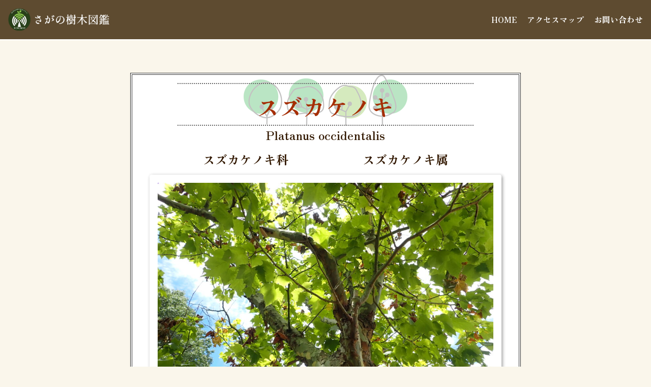

--- FILE ---
content_type: text/html; charset=UTF-8
request_url: https://www.minnanomoripj.org/zukan/zukan-6293
body_size: 12667
content:
    <!DOCTYPE html>
<html dir="ltr" lang="ja" prefix="og: https://ogp.me/ns#">

<head>
    <title>スズカケノキ | みんなの森プロジェクト</title>

		<!-- All in One SEO 4.8.1.1 - aioseo.com -->
	<meta name="robots" content="max-snippet:-1, max-image-preview:large, max-video-preview:-1" />
	<meta name="author" content="吉村剛"/>
	<link rel="canonical" href="https://www.minnanomoripj.org/zukan/zukan-6293" />
	<meta name="generator" content="All in One SEO (AIOSEO) 4.8.1.1" />
		<meta property="og:locale" content="ja_JP" />
		<meta property="og:site_name" content="NPO法人：みんなの森プロジェクト" />
		<meta property="og:type" content="article" />
		<meta property="og:title" content="スズカケノキ | みんなの森プロジェクト" />
		<meta property="og:url" content="https://www.minnanomoripj.org/zukan/zukan-6293" />
		<meta property="og:image" content="https://www.minnanomoripj.org/wp/wp-content/uploads/2020/07/82b39caa9b00282041b213335d30a753-1.jpg" />
		<meta property="og:image:secure_url" content="https://www.minnanomoripj.org/wp/wp-content/uploads/2020/07/82b39caa9b00282041b213335d30a753-1.jpg" />
		<meta property="og:image:width" content="448" />
		<meta property="og:image:height" content="336" />
		<meta property="article:published_time" content="2020-07-28T01:35:10+00:00" />
		<meta property="article:modified_time" content="2025-05-10T11:25:30+00:00" />
		<meta name="twitter:card" content="summary_large_image" />
		<meta name="twitter:title" content="スズカケノキ | みんなの森プロジェクト" />
		<meta name="twitter:image" content="https://www.minnanomoripj.org/wp/wp-content/uploads/2020/07/82b39caa9b00282041b213335d30a753-1.jpg" />
		<script type="application/ld+json" class="aioseo-schema">
			{"@context":"https:\/\/schema.org","@graph":[{"@type":"BreadcrumbList","@id":"https:\/\/www.minnanomoripj.org\/zukan\/zukan-6293#breadcrumblist","itemListElement":[{"@type":"ListItem","@id":"https:\/\/www.minnanomoripj.org\/#listItem","position":1,"name":"\u5bb6","item":"https:\/\/www.minnanomoripj.org\/","nextItem":{"@type":"ListItem","@id":"https:\/\/www.minnanomoripj.org\/zukan\/zukan-6293#listItem","name":"\u30b9\u30ba\u30ab\u30b1\u30ce\u30ad"}},{"@type":"ListItem","@id":"https:\/\/www.minnanomoripj.org\/zukan\/zukan-6293#listItem","position":2,"name":"\u30b9\u30ba\u30ab\u30b1\u30ce\u30ad","previousItem":{"@type":"ListItem","@id":"https:\/\/www.minnanomoripj.org\/#listItem","name":"\u5bb6"}}]},{"@type":"Organization","@id":"https:\/\/www.minnanomoripj.org\/#organization","name":"NPO\u6cd5\u4eba\u307f\u3093\u306a\u306e\u68ee\u30d7\u30ed\u30b8\u30a7\u30af\u30c8","description":"\u591a\u304f\u306e\u4eba\u306b\u68ee\u306e\u9b45\u529b\u3092\u4f1d\u3048\u3001\u66ae\u3089\u3057\u306e\u4e2d\u3067\u68ee\u3084\u81ea\u7136\u3068\u89e6\u308c\u89aa\u3057\u3080\u3053\u3068\u304c\u51fa\u6765\u308b\u5834\u6240\u3078\u3002","url":"https:\/\/www.minnanomoripj.org\/","logo":{"@type":"ImageObject","url":"https:\/\/www.minnanomoripj.org\/wp\/wp-content\/uploads\/2023\/09\/kitayama_logo.png","@id":"https:\/\/www.minnanomoripj.org\/zukan\/zukan-6293\/#organizationLogo","width":73,"height":73},"image":{"@id":"https:\/\/www.minnanomoripj.org\/zukan\/zukan-6293\/#organizationLogo"}},{"@type":"Person","@id":"https:\/\/www.minnanomoripj.org\/author\/yoshimura#author","url":"https:\/\/www.minnanomoripj.org\/author\/yoshimura","name":"\u5409\u6751\u525b","image":{"@type":"ImageObject","@id":"https:\/\/www.minnanomoripj.org\/zukan\/zukan-6293#authorImage","url":"https:\/\/secure.gravatar.com\/avatar\/4934bdf5e6f710557fad4427d05f0f86?s=96&d=mm&r=g","width":96,"height":96,"caption":"\u5409\u6751\u525b"}},{"@type":"WebPage","@id":"https:\/\/www.minnanomoripj.org\/zukan\/zukan-6293#webpage","url":"https:\/\/www.minnanomoripj.org\/zukan\/zukan-6293","name":"\u30b9\u30ba\u30ab\u30b1\u30ce\u30ad | \u307f\u3093\u306a\u306e\u68ee\u30d7\u30ed\u30b8\u30a7\u30af\u30c8","inLanguage":"ja","isPartOf":{"@id":"https:\/\/www.minnanomoripj.org\/#website"},"breadcrumb":{"@id":"https:\/\/www.minnanomoripj.org\/zukan\/zukan-6293#breadcrumblist"},"author":{"@id":"https:\/\/www.minnanomoripj.org\/author\/yoshimura#author"},"creator":{"@id":"https:\/\/www.minnanomoripj.org\/author\/yoshimura#author"},"image":{"@type":"ImageObject","url":"https:\/\/www.minnanomoripj.org\/wp\/wp-content\/uploads\/2020\/07\/82b39caa9b00282041b213335d30a753-1.jpg","@id":"https:\/\/www.minnanomoripj.org\/zukan\/zukan-6293\/#mainImage","width":448,"height":336},"primaryImageOfPage":{"@id":"https:\/\/www.minnanomoripj.org\/zukan\/zukan-6293#mainImage"},"datePublished":"2020-07-28T10:35:10+09:00","dateModified":"2025-05-10T20:25:30+09:00"},{"@type":"WebSite","@id":"https:\/\/www.minnanomoripj.org\/#website","url":"https:\/\/www.minnanomoripj.org\/","name":"NPO\u6cd5\u4eba\u307f\u3093\u306a\u306e\u68ee\u30d7\u30ed\u30b8\u30a7\u30af\u30c8","alternateName":"\u307f\u3093\u306a\u306e\u68ee\u30d7\u30ed\u30b8\u30a7\u30af\u30c8","description":"\u591a\u304f\u306e\u4eba\u306b\u68ee\u306e\u9b45\u529b\u3092\u4f1d\u3048\u3001\u66ae\u3089\u3057\u306e\u4e2d\u3067\u68ee\u3084\u81ea\u7136\u3068\u89e6\u308c\u89aa\u3057\u3080\u3053\u3068\u304c\u51fa\u6765\u308b\u5834\u6240\u3078\u3002","inLanguage":"ja","publisher":{"@id":"https:\/\/www.minnanomoripj.org\/#organization"}}]}
		</script>
		<!-- All in One SEO -->

<link rel='dns-prefetch' href='//cdnjs.cloudflare.com' />
<link rel="alternate" type="application/rss+xml" title="みんなの森プロジェクト &raquo; フィード" href="https://www.minnanomoripj.org/feed" />
<link rel="alternate" type="application/rss+xml" title="みんなの森プロジェクト &raquo; コメントフィード" href="https://www.minnanomoripj.org/comments/feed" />
<script type="text/javascript">
window._wpemojiSettings = {"baseUrl":"https:\/\/s.w.org\/images\/core\/emoji\/14.0.0\/72x72\/","ext":".png","svgUrl":"https:\/\/s.w.org\/images\/core\/emoji\/14.0.0\/svg\/","svgExt":".svg","source":{"concatemoji":"https:\/\/www.minnanomoripj.org\/wp\/wp-includes\/js\/wp-emoji-release.min.js?ver=6.2.8"}};
/*! This file is auto-generated */
!function(e,a,t){var n,r,o,i=a.createElement("canvas"),p=i.getContext&&i.getContext("2d");function s(e,t){p.clearRect(0,0,i.width,i.height),p.fillText(e,0,0);e=i.toDataURL();return p.clearRect(0,0,i.width,i.height),p.fillText(t,0,0),e===i.toDataURL()}function c(e){var t=a.createElement("script");t.src=e,t.defer=t.type="text/javascript",a.getElementsByTagName("head")[0].appendChild(t)}for(o=Array("flag","emoji"),t.supports={everything:!0,everythingExceptFlag:!0},r=0;r<o.length;r++)t.supports[o[r]]=function(e){if(p&&p.fillText)switch(p.textBaseline="top",p.font="600 32px Arial",e){case"flag":return s("\ud83c\udff3\ufe0f\u200d\u26a7\ufe0f","\ud83c\udff3\ufe0f\u200b\u26a7\ufe0f")?!1:!s("\ud83c\uddfa\ud83c\uddf3","\ud83c\uddfa\u200b\ud83c\uddf3")&&!s("\ud83c\udff4\udb40\udc67\udb40\udc62\udb40\udc65\udb40\udc6e\udb40\udc67\udb40\udc7f","\ud83c\udff4\u200b\udb40\udc67\u200b\udb40\udc62\u200b\udb40\udc65\u200b\udb40\udc6e\u200b\udb40\udc67\u200b\udb40\udc7f");case"emoji":return!s("\ud83e\udef1\ud83c\udffb\u200d\ud83e\udef2\ud83c\udfff","\ud83e\udef1\ud83c\udffb\u200b\ud83e\udef2\ud83c\udfff")}return!1}(o[r]),t.supports.everything=t.supports.everything&&t.supports[o[r]],"flag"!==o[r]&&(t.supports.everythingExceptFlag=t.supports.everythingExceptFlag&&t.supports[o[r]]);t.supports.everythingExceptFlag=t.supports.everythingExceptFlag&&!t.supports.flag,t.DOMReady=!1,t.readyCallback=function(){t.DOMReady=!0},t.supports.everything||(n=function(){t.readyCallback()},a.addEventListener?(a.addEventListener("DOMContentLoaded",n,!1),e.addEventListener("load",n,!1)):(e.attachEvent("onload",n),a.attachEvent("onreadystatechange",function(){"complete"===a.readyState&&t.readyCallback()})),(e=t.source||{}).concatemoji?c(e.concatemoji):e.wpemoji&&e.twemoji&&(c(e.twemoji),c(e.wpemoji)))}(window,document,window._wpemojiSettings);
</script>
<style type="text/css">
img.wp-smiley,
img.emoji {
	display: inline !important;
	border: none !important;
	box-shadow: none !important;
	height: 1em !important;
	width: 1em !important;
	margin: 0 0.07em !important;
	vertical-align: -0.1em !important;
	background: none !important;
	padding: 0 !important;
}
</style>
	<link rel='stylesheet' id='featherlight-css' href='//cdnjs.cloudflare.com/ajax/libs/featherlight/1.7.13/featherlight.min.css?ver=6.2.8' type='text/css' media='all' />
<link rel='stylesheet' id='wp-block-library-css' href='https://www.minnanomoripj.org/wp/wp-includes/css/dist/block-library/style.min.css?ver=6.2.8' type='text/css' media='all' />
<link rel='stylesheet' id='classic-theme-styles-css' href='https://www.minnanomoripj.org/wp/wp-includes/css/classic-themes.min.css?ver=6.2.8' type='text/css' media='all' />
<style id='global-styles-inline-css' type='text/css'>
body{--wp--preset--color--black: #000000;--wp--preset--color--cyan-bluish-gray: #abb8c3;--wp--preset--color--white: #ffffff;--wp--preset--color--pale-pink: #f78da7;--wp--preset--color--vivid-red: #cf2e2e;--wp--preset--color--luminous-vivid-orange: #ff6900;--wp--preset--color--luminous-vivid-amber: #fcb900;--wp--preset--color--light-green-cyan: #7bdcb5;--wp--preset--color--vivid-green-cyan: #00d084;--wp--preset--color--pale-cyan-blue: #8ed1fc;--wp--preset--color--vivid-cyan-blue: #0693e3;--wp--preset--color--vivid-purple: #9b51e0;--wp--preset--gradient--vivid-cyan-blue-to-vivid-purple: linear-gradient(135deg,rgba(6,147,227,1) 0%,rgb(155,81,224) 100%);--wp--preset--gradient--light-green-cyan-to-vivid-green-cyan: linear-gradient(135deg,rgb(122,220,180) 0%,rgb(0,208,130) 100%);--wp--preset--gradient--luminous-vivid-amber-to-luminous-vivid-orange: linear-gradient(135deg,rgba(252,185,0,1) 0%,rgba(255,105,0,1) 100%);--wp--preset--gradient--luminous-vivid-orange-to-vivid-red: linear-gradient(135deg,rgba(255,105,0,1) 0%,rgb(207,46,46) 100%);--wp--preset--gradient--very-light-gray-to-cyan-bluish-gray: linear-gradient(135deg,rgb(238,238,238) 0%,rgb(169,184,195) 100%);--wp--preset--gradient--cool-to-warm-spectrum: linear-gradient(135deg,rgb(74,234,220) 0%,rgb(151,120,209) 20%,rgb(207,42,186) 40%,rgb(238,44,130) 60%,rgb(251,105,98) 80%,rgb(254,248,76) 100%);--wp--preset--gradient--blush-light-purple: linear-gradient(135deg,rgb(255,206,236) 0%,rgb(152,150,240) 100%);--wp--preset--gradient--blush-bordeaux: linear-gradient(135deg,rgb(254,205,165) 0%,rgb(254,45,45) 50%,rgb(107,0,62) 100%);--wp--preset--gradient--luminous-dusk: linear-gradient(135deg,rgb(255,203,112) 0%,rgb(199,81,192) 50%,rgb(65,88,208) 100%);--wp--preset--gradient--pale-ocean: linear-gradient(135deg,rgb(255,245,203) 0%,rgb(182,227,212) 50%,rgb(51,167,181) 100%);--wp--preset--gradient--electric-grass: linear-gradient(135deg,rgb(202,248,128) 0%,rgb(113,206,126) 100%);--wp--preset--gradient--midnight: linear-gradient(135deg,rgb(2,3,129) 0%,rgb(40,116,252) 100%);--wp--preset--duotone--dark-grayscale: url('#wp-duotone-dark-grayscale');--wp--preset--duotone--grayscale: url('#wp-duotone-grayscale');--wp--preset--duotone--purple-yellow: url('#wp-duotone-purple-yellow');--wp--preset--duotone--blue-red: url('#wp-duotone-blue-red');--wp--preset--duotone--midnight: url('#wp-duotone-midnight');--wp--preset--duotone--magenta-yellow: url('#wp-duotone-magenta-yellow');--wp--preset--duotone--purple-green: url('#wp-duotone-purple-green');--wp--preset--duotone--blue-orange: url('#wp-duotone-blue-orange');--wp--preset--font-size--small: 13px;--wp--preset--font-size--medium: 20px;--wp--preset--font-size--large: 36px;--wp--preset--font-size--x-large: 42px;--wp--preset--spacing--20: 0.44rem;--wp--preset--spacing--30: 0.67rem;--wp--preset--spacing--40: 1rem;--wp--preset--spacing--50: 1.5rem;--wp--preset--spacing--60: 2.25rem;--wp--preset--spacing--70: 3.38rem;--wp--preset--spacing--80: 5.06rem;--wp--preset--shadow--natural: 6px 6px 9px rgba(0, 0, 0, 0.2);--wp--preset--shadow--deep: 12px 12px 50px rgba(0, 0, 0, 0.4);--wp--preset--shadow--sharp: 6px 6px 0px rgba(0, 0, 0, 0.2);--wp--preset--shadow--outlined: 6px 6px 0px -3px rgba(255, 255, 255, 1), 6px 6px rgba(0, 0, 0, 1);--wp--preset--shadow--crisp: 6px 6px 0px rgba(0, 0, 0, 1);}:where(.is-layout-flex){gap: 0.5em;}body .is-layout-flow > .alignleft{float: left;margin-inline-start: 0;margin-inline-end: 2em;}body .is-layout-flow > .alignright{float: right;margin-inline-start: 2em;margin-inline-end: 0;}body .is-layout-flow > .aligncenter{margin-left: auto !important;margin-right: auto !important;}body .is-layout-constrained > .alignleft{float: left;margin-inline-start: 0;margin-inline-end: 2em;}body .is-layout-constrained > .alignright{float: right;margin-inline-start: 2em;margin-inline-end: 0;}body .is-layout-constrained > .aligncenter{margin-left: auto !important;margin-right: auto !important;}body .is-layout-constrained > :where(:not(.alignleft):not(.alignright):not(.alignfull)){max-width: var(--wp--style--global--content-size);margin-left: auto !important;margin-right: auto !important;}body .is-layout-constrained > .alignwide{max-width: var(--wp--style--global--wide-size);}body .is-layout-flex{display: flex;}body .is-layout-flex{flex-wrap: wrap;align-items: center;}body .is-layout-flex > *{margin: 0;}:where(.wp-block-columns.is-layout-flex){gap: 2em;}.has-black-color{color: var(--wp--preset--color--black) !important;}.has-cyan-bluish-gray-color{color: var(--wp--preset--color--cyan-bluish-gray) !important;}.has-white-color{color: var(--wp--preset--color--white) !important;}.has-pale-pink-color{color: var(--wp--preset--color--pale-pink) !important;}.has-vivid-red-color{color: var(--wp--preset--color--vivid-red) !important;}.has-luminous-vivid-orange-color{color: var(--wp--preset--color--luminous-vivid-orange) !important;}.has-luminous-vivid-amber-color{color: var(--wp--preset--color--luminous-vivid-amber) !important;}.has-light-green-cyan-color{color: var(--wp--preset--color--light-green-cyan) !important;}.has-vivid-green-cyan-color{color: var(--wp--preset--color--vivid-green-cyan) !important;}.has-pale-cyan-blue-color{color: var(--wp--preset--color--pale-cyan-blue) !important;}.has-vivid-cyan-blue-color{color: var(--wp--preset--color--vivid-cyan-blue) !important;}.has-vivid-purple-color{color: var(--wp--preset--color--vivid-purple) !important;}.has-black-background-color{background-color: var(--wp--preset--color--black) !important;}.has-cyan-bluish-gray-background-color{background-color: var(--wp--preset--color--cyan-bluish-gray) !important;}.has-white-background-color{background-color: var(--wp--preset--color--white) !important;}.has-pale-pink-background-color{background-color: var(--wp--preset--color--pale-pink) !important;}.has-vivid-red-background-color{background-color: var(--wp--preset--color--vivid-red) !important;}.has-luminous-vivid-orange-background-color{background-color: var(--wp--preset--color--luminous-vivid-orange) !important;}.has-luminous-vivid-amber-background-color{background-color: var(--wp--preset--color--luminous-vivid-amber) !important;}.has-light-green-cyan-background-color{background-color: var(--wp--preset--color--light-green-cyan) !important;}.has-vivid-green-cyan-background-color{background-color: var(--wp--preset--color--vivid-green-cyan) !important;}.has-pale-cyan-blue-background-color{background-color: var(--wp--preset--color--pale-cyan-blue) !important;}.has-vivid-cyan-blue-background-color{background-color: var(--wp--preset--color--vivid-cyan-blue) !important;}.has-vivid-purple-background-color{background-color: var(--wp--preset--color--vivid-purple) !important;}.has-black-border-color{border-color: var(--wp--preset--color--black) !important;}.has-cyan-bluish-gray-border-color{border-color: var(--wp--preset--color--cyan-bluish-gray) !important;}.has-white-border-color{border-color: var(--wp--preset--color--white) !important;}.has-pale-pink-border-color{border-color: var(--wp--preset--color--pale-pink) !important;}.has-vivid-red-border-color{border-color: var(--wp--preset--color--vivid-red) !important;}.has-luminous-vivid-orange-border-color{border-color: var(--wp--preset--color--luminous-vivid-orange) !important;}.has-luminous-vivid-amber-border-color{border-color: var(--wp--preset--color--luminous-vivid-amber) !important;}.has-light-green-cyan-border-color{border-color: var(--wp--preset--color--light-green-cyan) !important;}.has-vivid-green-cyan-border-color{border-color: var(--wp--preset--color--vivid-green-cyan) !important;}.has-pale-cyan-blue-border-color{border-color: var(--wp--preset--color--pale-cyan-blue) !important;}.has-vivid-cyan-blue-border-color{border-color: var(--wp--preset--color--vivid-cyan-blue) !important;}.has-vivid-purple-border-color{border-color: var(--wp--preset--color--vivid-purple) !important;}.has-vivid-cyan-blue-to-vivid-purple-gradient-background{background: var(--wp--preset--gradient--vivid-cyan-blue-to-vivid-purple) !important;}.has-light-green-cyan-to-vivid-green-cyan-gradient-background{background: var(--wp--preset--gradient--light-green-cyan-to-vivid-green-cyan) !important;}.has-luminous-vivid-amber-to-luminous-vivid-orange-gradient-background{background: var(--wp--preset--gradient--luminous-vivid-amber-to-luminous-vivid-orange) !important;}.has-luminous-vivid-orange-to-vivid-red-gradient-background{background: var(--wp--preset--gradient--luminous-vivid-orange-to-vivid-red) !important;}.has-very-light-gray-to-cyan-bluish-gray-gradient-background{background: var(--wp--preset--gradient--very-light-gray-to-cyan-bluish-gray) !important;}.has-cool-to-warm-spectrum-gradient-background{background: var(--wp--preset--gradient--cool-to-warm-spectrum) !important;}.has-blush-light-purple-gradient-background{background: var(--wp--preset--gradient--blush-light-purple) !important;}.has-blush-bordeaux-gradient-background{background: var(--wp--preset--gradient--blush-bordeaux) !important;}.has-luminous-dusk-gradient-background{background: var(--wp--preset--gradient--luminous-dusk) !important;}.has-pale-ocean-gradient-background{background: var(--wp--preset--gradient--pale-ocean) !important;}.has-electric-grass-gradient-background{background: var(--wp--preset--gradient--electric-grass) !important;}.has-midnight-gradient-background{background: var(--wp--preset--gradient--midnight) !important;}.has-small-font-size{font-size: var(--wp--preset--font-size--small) !important;}.has-medium-font-size{font-size: var(--wp--preset--font-size--medium) !important;}.has-large-font-size{font-size: var(--wp--preset--font-size--large) !important;}.has-x-large-font-size{font-size: var(--wp--preset--font-size--x-large) !important;}
.wp-block-navigation a:where(:not(.wp-element-button)){color: inherit;}
:where(.wp-block-columns.is-layout-flex){gap: 2em;}
.wp-block-pullquote{font-size: 1.5em;line-height: 1.6;}
</style>
<link rel='stylesheet' id='contact-form-7-css' href='https://www.minnanomoripj.org/wp/wp-content/plugins/contact-form-7/includes/css/styles.css?ver=5.8.7' type='text/css' media='all' />
<link rel='stylesheet' id='moripro_var001-style-css' href='https://www.minnanomoripj.org/wp/wp-content/themes/moripro_var001/style.css?ver=6.2.8' type='text/css' media='all' />
<link rel='stylesheet' id='wp-members-css' href='https://www.minnanomoripj.org/wp/wp-content/plugins/wp-members/assets/css/forms/wp-members-2016-no-float.min.css?ver=3.5.4.3' type='text/css' media='all' />
<style id='akismet-widget-style-inline-css' type='text/css'>

			.a-stats {
				--akismet-color-mid-green: #357b49;
				--akismet-color-white: #fff;
				--akismet-color-light-grey: #f6f7f7;

				max-width: 350px;
				width: auto;
			}

			.a-stats * {
				all: unset;
				box-sizing: border-box;
			}

			.a-stats strong {
				font-weight: 600;
			}

			.a-stats a.a-stats__link,
			.a-stats a.a-stats__link:visited,
			.a-stats a.a-stats__link:active {
				background: var(--akismet-color-mid-green);
				border: none;
				box-shadow: none;
				border-radius: 8px;
				color: var(--akismet-color-white);
				cursor: pointer;
				display: block;
				font-family: -apple-system, BlinkMacSystemFont, 'Segoe UI', 'Roboto', 'Oxygen-Sans', 'Ubuntu', 'Cantarell', 'Helvetica Neue', sans-serif;
				font-weight: 500;
				padding: 12px;
				text-align: center;
				text-decoration: none;
				transition: all 0.2s ease;
			}

			/* Extra specificity to deal with TwentyTwentyOne focus style */
			.widget .a-stats a.a-stats__link:focus {
				background: var(--akismet-color-mid-green);
				color: var(--akismet-color-white);
				text-decoration: none;
			}

			.a-stats a.a-stats__link:hover {
				filter: brightness(110%);
				box-shadow: 0 4px 12px rgba(0, 0, 0, 0.06), 0 0 2px rgba(0, 0, 0, 0.16);
			}

			.a-stats .count {
				color: var(--akismet-color-white);
				display: block;
				font-size: 1.5em;
				line-height: 1.4;
				padding: 0 13px;
				white-space: nowrap;
			}
		
</style>
<link rel='stylesheet' id='wp-pagenavi-css' href='https://www.minnanomoripj.org/wp/wp-content/plugins/wp-pagenavi/pagenavi-css.css?ver=2.70' type='text/css' media='all' />
<script type='text/javascript' src='https://www.minnanomoripj.org/wp/wp-includes/js/jquery/jquery.min.js?ver=3.6.4' id='jquery-core-js'></script>
<script type='text/javascript' src='https://www.minnanomoripj.org/wp/wp-includes/js/jquery/jquery-migrate.min.js?ver=3.4.0' id='jquery-migrate-js'></script>
<script type='text/javascript' src='//cdnjs.cloudflare.com/ajax/libs/featherlight/1.7.13/featherlight.min.js?ver=6.2.8' id='featherlight-js'></script>
<link rel="https://api.w.org/" href="https://www.minnanomoripj.org/wp-json/" /><link rel="alternate" type="application/json" href="https://www.minnanomoripj.org/wp-json/wp/v2/zukan/6293" /><link rel="EditURI" type="application/rsd+xml" title="RSD" href="https://www.minnanomoripj.org/wp/xmlrpc.php?rsd" />
<link rel="wlwmanifest" type="application/wlwmanifest+xml" href="https://www.minnanomoripj.org/wp/wp-includes/wlwmanifest.xml" />
<meta name="generator" content="WordPress 6.2.8" />
<link rel='shortlink' href='https://www.minnanomoripj.org/?p=6293' />
<link rel="alternate" type="application/json+oembed" href="https://www.minnanomoripj.org/wp-json/oembed/1.0/embed?url=https%3A%2F%2Fwww.minnanomoripj.org%2Fzukan%2Fzukan-6293" />
<link rel="alternate" type="text/xml+oembed" href="https://www.minnanomoripj.org/wp-json/oembed/1.0/embed?url=https%3A%2F%2Fwww.minnanomoripj.org%2Fzukan%2Fzukan-6293&#038;format=xml" />
<link rel="icon" href="https://www.minnanomoripj.org/wp/wp-content/uploads/2016/05/cropped-logo_moripro-32x32.png" sizes="32x32" />
<link rel="icon" href="https://www.minnanomoripj.org/wp/wp-content/uploads/2016/05/cropped-logo_moripro-192x192.png" sizes="192x192" />
<link rel="apple-touch-icon" href="https://www.minnanomoripj.org/wp/wp-content/uploads/2016/05/cropped-logo_moripro-180x180.png" />
<meta name="msapplication-TileImage" content="https://www.minnanomoripj.org/wp/wp-content/uploads/2016/05/cropped-logo_moripro-270x270.png" />

    <meta charset="UTF-8">
    <meta name="format-detection" content="telephone=no">
    <link rel="stylesheet" type="text/css" href="https://www.minnanomoripj.org/wp/wp-content/themes/moripro_var001/style.css?1740185095">
    <link rel="stylesheet" type="text/css" href="https://www.minnanomoripj.org/wp/wp-content/themes/moripro_var001/style_sp.css?1743556065">
    <meta name="viewport" content="width=device-width,initial-scale=1.0">
    <script src="https://ajax.googleapis.com/ajax/libs/jquery/3.4.1/jquery.min.js"></script>
    <link rel="preconnect" href="https://fonts.googleapis.com">
    <link rel="preconnect" href="https://fonts.gstatic.com" crossorigin>
    <link href="https://fonts.googleapis.com/css2?family=Zen+Old+Mincho:wght@600;900&display=swap" rel="stylesheet">
    <link href="https://fonts.googleapis.com/css?family=Material+Icons|Material+Icons+Outlined|Material+Icons+Two+Tone|Material+Icons+Round|Material+Icons+Sharp" rel="stylesheet">
    <link rel="stylesheet" href="https://cdn.jsdelivr.net/npm/swiper@9/swiper-bundle.min.css" />
    <link rel="stylesheet" type="text/css" href="https://www.minnanomoripj.org/wp/wp-content/themes/moripro_var001/css/pagetop.css?1739788121">
    <link rel="stylesheet" type="text/css" href="https://www.minnanomoripj.org/wp/wp-content/themes/moripro_var001/css/sp_menu.css?1739788121">
</head>

<body id="active">
    <header class="header">
        <div class="header_inner">
            <div class="zukan_logo"><a href="https://www.minnanomoripj.org/zukan-home"><img src="https://www.minnanomoripj.org/wp/wp-content/themes/moripro_var001/images/zukan_title.png" width="1000" height="120" alt="スズカケノキ"></a></div>
            <nav class="nav">
                <ul id="header_nav" class="nav_list"><li><a href="/">HOME</a></li>
<li><a href="https://www.minnanomoripj.org/access">アクセスマップ</a></li>
<li><a href="https://www.minnanomoripj.org/inquiry">お問い合わせ</a></li>
</ul>            </nav>
            <div class="hamburger" id="js-hamburger">
                <span class="hamburger_border hamburger_border_top"></span>
                <span class="hamburger_border hamburger_border_center"></span>
                <span class="hamburger_border hamburger_border_bottom"></span>
            </div>
        </div>
        <div class="black_bg" id="js-black-bg"></div>
    </header>

    
                        

    
                <div class="zukan_wrapper_noslider">
                <div id="wrapper">
                
            <!-- パスワード認証後に表示するコンテンツ -->

        <div id="contents">
            <div id="main" class="zukzn">


                

                                
                <div id="post-6293" class="post-6293 zukan type-zukan status-publish has-post-thumbnail hentry">

                    
                                        
                    
                    <div class="entry-content">
                        <div class='card_wrap'>                        <div class='card_title'>スズカケノキ</div>                        <div class='card_eng'>Platanus occidentalis</div>                        <div class='card_flex_evenly'>                        <div class='card_family'>スズカケノキ科</div>                        <div class='card_genuse'>スズカケノキ属</div></div>                        <div class='tree_img'>                        <img width="640" height="480" src="https://www.minnanomoripj.org/wp/wp-content/uploads/2020/07/P7300042-1024x768.jpg" class="attachment-large size-large" alt="" decoding="async" loading="lazy" srcset="https://www.minnanomoripj.org/wp/wp-content/uploads/2020/07/P7300042-1024x768.jpg 1024w, https://www.minnanomoripj.org/wp/wp-content/uploads/2020/07/P7300042-600x450.jpg 600w, https://www.minnanomoripj.org/wp/wp-content/uploads/2020/07/P7300042-150x113.jpg 150w, https://www.minnanomoripj.org/wp/wp-content/uploads/2020/07/P7300042-1536x1152.jpg 1536w, https://www.minnanomoripj.org/wp/wp-content/uploads/2020/07/P7300042-2048x1536.jpg 2048w" sizes="(max-width: 640px) 100vw, 640px" />                        </div>                        <div class='card_exp'><span>プラタナスとも<ruby>呼<rp>(</rp><rt>よ</rt><rp>)</rp></ruby>ばれ<ruby>世界<rp>(</rp><rt>せかい</rt><rp>)</rp></ruby>の<ruby>街路樹<rp>(</rp><rt>がいろじゅ</rt><rp>)</rp></ruby>を<ruby>代表<rp>(</rp><rt>だいひょう</rt><rp>)</rp></ruby>する<ruby>木<rp>(</rp><rt>き</rt><rp>)</rp></ruby>です。<ruby>日本<rp>(</rp><rt>にほん</rt><rp>)</rp></ruby>には<ruby>明治<rp>(</rp><rt>めいじ</rt><rp>)</rp></ruby><ruby>時代<rp>(</rp><rt>じだい</rt><rp>)</rp></ruby>に<ruby>北<rp>(</rp><rt>きた</rt><rp>)</rp></ruby>アメリカから<ruby>入<rp>(</rp><rt>はい</rt><rp>)</rp></ruby>ってきました。「すずかけ」は、<ruby>山<rp>(</rp><rt>やま</rt><rp>)</rp></ruby>で<ruby>修行<rp>(</rp><rt>しゅぎょう</rt><rp>)</rp></ruby>する<ruby>山伏<rp>(</rp><rt>やまぶし</rt><rp>)</rp></ruby>が<ruby>首<rp>(</rp><rt>くび</rt><rp>)</rp></ruby>にかけているもので、スズカケノキの<ruby>丸<rp>(</rp><rt>まる</rt><rp>)</rp></ruby>い<ruby>形<rp>(</rp><rt>かたち</rt><rp>)</rp></ruby>の<ruby>花<rp>(</rp><rt>はな</rt><rp>)</rp></ruby>が<ruby>枝先<rp>(</rp><rt>えださき</rt><rp>)</rp></ruby>から<ruby>垂<rp>(</rp><rt>た</rt><rp>)</rp></ruby>れ<ruby>下<rp>(</rp><rt>さ</rt><rp>)</rp></ruby>がってつく<ruby>様子<rp>(</rp><rt>ようす</rt><rp>)</rp></ruby>が<ruby>似<rp>(</rp><rt>に</rt><rp>)</rp></ruby>てるのでつけられた<ruby>名前<rp>(</rp><rt>なまえ</rt><rp>)</rp></ruby>です。<ruby>実<rp>(</rp><rt>み</rt><rp>)</rp></ruby>は<ruby>綿毛<rp>(</rp><rt>わたげ</rt><rp>)</rp></ruby>の<ruby>種子<rp>(</rp><rt>しゅし</rt><rp>)</rp></ruby>が<ruby>集<rp>(</rp><rt>あつ</rt><rp>)</rp></ruby>まって<ruby>丸<rp>(</rp><rt>まる</rt><rp>)</rp></ruby>くなっていて、<ruby>風<rp>(</rp><rt>かぜ</rt><rp>)</rp></ruby>が<ruby>吹<rp>(</rp><rt>ふ</rt><rp>)</rp></ruby>くと<ruby>形<rp>(</rp><rt>かたち</rt><rp>)</rp></ruby>は<ruby>崩<rp>(</rp><rt>くず</rt><rp>)</rp></ruby>れながらバラバラになって<ruby>飛<rp>(</rp><rt>と</rt><rp>)</rp></ruby>んでいきます、<ruby>樹皮<rp>(</rp><rt>じゅひ</rt><rp>)</rp></ruby>はパズルのようにはがれ<ruby>落<rp>(</rp><rt>お</rt><rp>)</rp></ruby>ちます。</span></div>                        <div class='card_flex'>                        <div class='card_flower'><div class='flower_icon'><img src='/wp/wp-content/themes/moripro_var001/images/flower_icon.png'></div><span>花が咲く時期<br/>4月</span></div>                        <div class='card_seed'><div class='seed_icon'><img src='/wp/wp-content/themes/moripro_var001/images/seed_icon.png'></div><span>実がなる時期<br/>10月</span></div>
                                                    <div class='card_takagi'><div class='koboku_noticon'>                            <img src='/wp/wp-content/themes/moripro_var001/images//koboku_icon/落葉高木.png'>                            <!--<img width="239" height="192" src="https://www.minnanomoripj.org/wp/wp-content/uploads/2020/09/b2108b1a42ffa9cdc4c088b9ce1f8151.png" class="attachment-thumb300 size-thumb300" alt="落葉高木" decoding="async" loading="lazy" srcset="https://www.minnanomoripj.org/wp/wp-content/uploads/2020/09/b2108b1a42ffa9cdc4c088b9ce1f8151.png 239w, https://www.minnanomoripj.org/wp/wp-content/uploads/2020/09/b2108b1a42ffa9cdc4c088b9ce1f8151-150x121.png 150w" sizes="(max-width: 239px) 100vw, 239px" />-->
                            </div><span>分類：落葉高木</span></div></div>                        
                        <div class='card_flex'>                                                
                                                    <div class='other_img_box'><div class='other_img'>                            <img width="448" height="336" src="https://www.minnanomoripj.org/wp/wp-content/uploads/2020/07/71048ded7e705f45e2958e1aa9bbe33f.jpg" class="attachment-medium size-medium" alt="" decoding="async" loading="lazy" srcset="https://www.minnanomoripj.org/wp/wp-content/uploads/2020/07/71048ded7e705f45e2958e1aa9bbe33f.jpg 448w, https://www.minnanomoripj.org/wp/wp-content/uploads/2020/07/71048ded7e705f45e2958e1aa9bbe33f-150x113.jpg 150w" sizes="(max-width: 448px) 100vw, 448px" />                                                            <div class='other_text'>2022.9.10 佐賀県森林公園</div>                                                        </div><span>スズカケノキの実</span></div>                        
                                                    <div class='other_img_box'><div class='other_img'>                            <img width="448" height="336" src="https://www.minnanomoripj.org/wp/wp-content/uploads/2020/07/613a54c659f4279eacb4305a825746be.jpg" class="attachment-medium size-medium" alt="" decoding="async" loading="lazy" srcset="https://www.minnanomoripj.org/wp/wp-content/uploads/2020/07/613a54c659f4279eacb4305a825746be.jpg 448w, https://www.minnanomoripj.org/wp/wp-content/uploads/2020/07/613a54c659f4279eacb4305a825746be-150x113.jpg 150w" sizes="(max-width: 448px) 100vw, 448px" />                                                            <div class='other_text'>2022.7.22 武雄市山内西小学校</div>                                                        </div><span>スズカケノキの葉</span></div>                        
                                                    <div class='other_img_box'><div class='other_img'>                            <img width="448" height="336" src="https://www.minnanomoripj.org/wp/wp-content/uploads/2020/07/fb98c5c4b5b7fc77ab2d88e7979cf41d.jpg" class="attachment-medium size-medium" alt="" decoding="async" loading="lazy" srcset="https://www.minnanomoripj.org/wp/wp-content/uploads/2020/07/fb98c5c4b5b7fc77ab2d88e7979cf41d.jpg 448w, https://www.minnanomoripj.org/wp/wp-content/uploads/2020/07/fb98c5c4b5b7fc77ab2d88e7979cf41d-150x113.jpg 150w" sizes="(max-width: 448px) 100vw, 448px" />                                                            <div class='other_text'>2022.9.10 佐賀県森林公園</div>                                                        </div><span>スズカケノキの樹皮</span></div>                        
                                                    <div class='other_img_box'><div class='other_img'>                            <img width="448" height="336" src="https://www.minnanomoripj.org/wp/wp-content/uploads/2020/07/d20036201116bd78963ea0b6f8697121.jpg" class="attachment-medium size-medium" alt="" decoding="async" loading="lazy" srcset="https://www.minnanomoripj.org/wp/wp-content/uploads/2020/07/d20036201116bd78963ea0b6f8697121.jpg 448w, https://www.minnanomoripj.org/wp/wp-content/uploads/2020/07/d20036201116bd78963ea0b6f8697121-150x113.jpg 150w" sizes="(max-width: 448px) 100vw, 448px" />                                                                                    </div><span>スズカケノキの冬芽</span></div>                                                </div>                    </div>

                    
                                            <div class="map_container_wrap">
                            <div class="map_container_title">
                                スズカケノキはアイコンの公園で見ることができます。
                            </div>
                            <div class="map_container">
                                <iframe src="https://www.google.com/maps/d/embed?mid=1oc6XIq5O-PiPG7r8TQhvTr0xaB4BG3Y&ehbc=2E312F" width="640" height="480"></iframe>                            </div>
                            <a href="/zukan_map">
                                <div class="goto_zukanmap">
                                    佐賀県内の公園別樹木マップがみれる<br class="sp_block">「さがの公園樹木マップ」はこちらから
                                </div>
                            </a>
                        </div>
                    

                                                                
                    <div class=topics_flex>
                                            <div class='topics'><a href='#' data-featherlight='#ikimono'><div class='topics_icon'><img src='/wp/wp-content/themes/moripro_var001/images/ikimono_icon.jpg'></div><span>つながってる<br class='br_none'>いきもの</span></a></div>                    
                                        
                    <!--  -->
                                        
                                        
                                                        </div>

                                                                    <div class=zukan_content_none>                            </div>


            <div class="topics_content">

                <div id='ikimono' class='zukan_facility'>
            <h2>つながってるいきもの</h2>                <p><strong>プラタナスグンバイ</strong><br />
<ruby>最近<rt>さいきん</rt></ruby><ruby>時々<rt>ときどき</rt></ruby><ruby>見<rt>み</rt></ruby>るのがプラタナスグンバイです。<ruby>公園<rt>こうえん</rt></ruby>などに<ruby>植<rt>う</rt></ruby>えられたプラタナスの<ruby>若<rt>わか</rt></ruby>い<ruby>葉<rt>は</rt></ruby>の<ruby>裏<rt>うら</rt></ruby>に<ruby>幼虫<rt>ようちゅう</rt></ruby>がいて<ruby>汁<rt>しる</rt></ruby>を<ruby>吸<rt>す</rt></ruby>っています。<ruby>成虫<rt>せいちゅう</rt></ruby>は<ruby>翅<rt>はね</rt></ruby>が<ruby>生<rt>は</rt></ruby>えていて<ruby>皮<rt>かわ</rt></ruby>の<ruby>下<rt>した</rt></ruby>などで<ruby>冬越<rt>ふゆごし</rt></ruby>したいへん<ruby>面白<rt>おもしろ</rt></ruby>い<ruby>格好<rt>かっこう</rt></ruby>をしていますが<ruby>小<rt>ちい</rt></ruby>さいので、<ruby>詳<rt>くわ</rt></ruby>しく<ruby>見<rt>み</rt></ruby>るにはルーペがいります。スマートホンには<ruby>虫<rt>むし</rt></ruby>メガネというアプリがありますから、それを<ruby>入<rt>い</rt></ruby>れて<ruby>使<rt>つか</rt></ruby>って<ruby>見<rt>み</rt></ruby>ると<ruby>良<rt>よ</rt></ruby>いかもしれません。<br />
1990<ruby>年代<rt>ねんだい</rt></ruby><ruby>後半<rt>こうはん</rt></ruby>に<ruby>北米<rt>ほくべい</rt></ruby>から<ruby>侵入<rt>しんにゅう</rt></ruby>した<ruby>外来種<rt>がいらいしゅ</rt></ruby>です。<ruby>公園<rt>こうえん</rt></ruby>のプラタナスの<ruby>葉裏<rt>はうら</rt></ruby>で<ruby>見<rt>み</rt></ruby>つかります。<ruby>冬<rt>ふゆ</rt></ruby>は<ruby>樹皮<rt>じゅひ</rt></ruby><ruby>下<rt>した</rt></ruby>で<ruby>成虫<rt>せいちゅう</rt></ruby><ruby>越冬<rt>えっとう</rt></ruby>します。<ruby>年間<rt>ねんかん</rt></ruby>3<ruby>世代<rt>せだい</rt></ruby>を<ruby>繰<rt>く</rt></ruby>り<ruby>返<rt>かえ</rt></ruby>します。<br />
<img decoding="async" loading="lazy" class="alignnone size-full wp-image-11082" src="http://www.minnanomoripj.org/wp/wp-content/uploads/2020/07/ff12c0a2dc84943e131487aff128086a.jpg" alt="" width="448" height="336" srcset="https://www.minnanomoripj.org/wp/wp-content/uploads/2020/07/ff12c0a2dc84943e131487aff128086a.jpg 448w, https://www.minnanomoripj.org/wp/wp-content/uploads/2020/07/ff12c0a2dc84943e131487aff128086a-150x113.jpg 150w" sizes="(max-width: 448px) 100vw, 448px" /></p>
<p><strong>アメリカシロヒトリ（<ruby>蛾<rt>が</rt></ruby>）</strong><br />
<img decoding="async" loading="lazy" class="alignnone size-medium wp-image-14975" src="http://www.minnanomoripj.org/wp/wp-content/uploads/2020/07/3a188f4ae71d9258e1075b6bca5738be-600x450.jpg" alt="" width="600" height="450" srcset="https://www.minnanomoripj.org/wp/wp-content/uploads/2020/07/3a188f4ae71d9258e1075b6bca5738be-600x450.jpg 600w, https://www.minnanomoripj.org/wp/wp-content/uploads/2020/07/3a188f4ae71d9258e1075b6bca5738be-150x113.jpg 150w, https://www.minnanomoripj.org/wp/wp-content/uploads/2020/07/3a188f4ae71d9258e1075b6bca5738be.jpg 1024w" sizes="(max-width: 600px) 100vw, 600px" /></p>
<p><strong>クスサン<ruby>蛾<rt>が</rt></ruby>）</strong><br />
<img decoding="async" loading="lazy" class="alignnone size-full wp-image-18154" src="http://www.minnanomoripj.org/wp/wp-content/uploads/2020/06/9232ed8a057e64bae7eebaf7abca3ef5-1.jpg" alt="" width="448" height="336" srcset="https://www.minnanomoripj.org/wp/wp-content/uploads/2020/06/9232ed8a057e64bae7eebaf7abca3ef5-1.jpg 448w, https://www.minnanomoripj.org/wp/wp-content/uploads/2020/06/9232ed8a057e64bae7eebaf7abca3ef5-1-150x113.jpg 150w" sizes="(max-width: 448px) 100vw, 448px" /></p>
<p><strong>ゴマダラカミキリ</strong><br />
<ruby>生木<rt>なまぎ</rt></ruby>の<ruby>幹<rt>みき</rt></ruby>に<ruby>傷<rt>きず</rt></ruby>をつけて<ruby>産卵<rt>さんらん</rt></ruby>します。<ruby>幼虫<rt>ようちゅう</rt></ruby>は<ruby>木<rt>き</rt></ruby>の<ruby>内部<rt>ないぶ</rt></ruby>を<ruby>食<rt>た</rt></ruby>べるため、ミカンなどの<ruby>果樹<rt>かじゅ</rt></ruby>では<ruby>被害<rt>ひがい</rt></ruby>が<ruby>大<rt>おお</rt></ruby>きいです。<br />
ゴマダラカミキリの<ruby>成虫<rt>せいちゅう</rt></ruby><br />
<img decoding="async" loading="lazy" class="alignnone size-full wp-image-16435" src="http://www.minnanomoripj.org/wp/wp-content/uploads/2020/07/06ccab7932cc4a4ba787e62d73eb6d1d.jpg" alt="" width="448" height="336" srcset="https://www.minnanomoripj.org/wp/wp-content/uploads/2020/07/06ccab7932cc4a4ba787e62d73eb6d1d.jpg 448w, https://www.minnanomoripj.org/wp/wp-content/uploads/2020/07/06ccab7932cc4a4ba787e62d73eb6d1d-150x113.jpg 150w" sizes="(max-width: 448px) 100vw, 448px" /><br />
ゴマダラカミキリがつけた<ruby>木<rt>き</rt></ruby>の<ruby>傷<rt>きず</rt></ruby><br />
<img decoding="async" loading="lazy" class="alignnone size-full wp-image-16436" src="http://www.minnanomoripj.org/wp/wp-content/uploads/2020/07/f73ab3ac8097694350c61220524aeb44.jpg" alt="" width="448" height="336" srcset="https://www.minnanomoripj.org/wp/wp-content/uploads/2020/07/f73ab3ac8097694350c61220524aeb44.jpg 448w, https://www.minnanomoripj.org/wp/wp-content/uploads/2020/07/f73ab3ac8097694350c61220524aeb44-150x113.jpg 150w" sizes="(max-width: 448px) 100vw, 448px" /></p>
                <!-- <div class='shop_banner_tc'><a href='https://moriclub.thebase.in/'><img src='/wp/wp-content/themes/moripro_var001/images/craftshop_banner600.png'></a></div> -->
                </div>
                <div id='play' class='zukan_facility'>
            <h2>やってみよう！</h2>                                


<div class="mvlist_wrap">

    
    
    


                    <div class="mvlist_card">
        <div class='mv_box'>
            <iframe width="100%" src="https://www.youtube.com/embed/jBDmsb1Vy6M" frameborder="0" allowfullscreen></iframe>
        </div>
        <div class="mv_title"><a href="https://www.youtube.com/watch?v=jBDmsb1Vy6M" target="_blank">葉っぱスタンプを作ってみよう！</a></div>    </div>
        
    
</div>
                <!-- <div class='shop_banner_tc'><a href='https://moriclub.thebase.in/'><img src='/wp/wp-content/themes/moripro_var001/images/craftshop_banner600.png'></a></div> -->
                </div>

                                                                        
                                                                        
                                                                        
                
                
                
                <div id='quiz' class='quiz_facility'>                <h2>わかるかな？(3択クイズ)</h2>                <div class='quiz_mascot'><img src='/wp/wp-content/themes/moripro_var001/images/quiz_mascot.png'></div>                <div class='question_title'>問題です。</div>                <div class='question'>                                <p></p></div>                <div class='anser_title'>答え</div>                <div class='anser_flex'>                <div class='anser1'><a href='#' data-featherlight='#anser1'> </a></div>                <div class='anser2'><a href='#' data-featherlight='#anser2'> </a></div>                <div class='anser3'><a href='#' data-featherlight='#anser3'> </a></div>                </div>                                </div>
                <div id='anser1' class='incorrect_border'>                <div class='anser_img'><img src='/wp/wp-content/themes/moripro_var001/images/incorrect.png'></div>                <div class='incorrect'><ruby>不正解<rt>ふせいかい</rt></ruby></div>                <div class='anser_text'>は<span><ruby>不正解<rt>ふせいかい</rt></ruby>です。</span></div>                </div>
                <div id='anser2' class='incorrect_border'>                <div class='anser_img'><img src='/wp/wp-content/themes/moripro_var001/images/incorrect.png'></div>                <div class='incorrect'><ruby>不正解<rt>ふせいかい</rt></ruby></div>                <div class='anser_text'>は<span><ruby>不正解<rt>ふせいかい</rt></ruby>です。</span></div>                </div>
                <div id='anser3' class='incorrect_border'>                <div class='anser_img'><img src='/wp/wp-content/themes/moripro_var001/images/incorrect.png'></div>                <div class='incorrect'><ruby>不正解<rt>ふせいかい</rt></ruby></div>                <div class='anser_text'>は<span><ruby>不正解<rt>ふせいかい</rt></ruby>です。</span></div>                </div>

                <div id='saga' class='zukan_facility'>
            <h2>佐賀とのつながり</h2>                                <!-- <div class='shop_banner_tc'><a href='https://moriclub.thebase.in/'><img src='/wp/wp-content/themes/moripro_var001/images/craftshop_banner600.png'></a></div> -->
                </div>
                <div id='event' class='zukan_facility'>
            <h2>イベント</h2>                                                                                    <div class=smt_none></div>                <!-- <div class='shop_banner_tc'><a href='https://moriclub.thebase.in/'><img src='/wp/wp-content/themes/moripro_var001/images/craftshop_banner600.png'></a></div> -->
                </div>            </div>

            
        </div>
        </div>


        <div class='zukan_back'><span><a href='/zukan'>さがの樹木図鑑一覧へ戻る</a></span></div>
        
        </div><!-- end main -->
        </div><!-- end contents -->

    
    </div><!-- end wrapper -->
    </div>

    <div id="footer">
    <p id="page-top"><a href="#">Page Top</a></p>
    <div class="footer_inner">

        <div class="copyright">
            <a href="https://www.minnanomoripj.org">
                <img src="https://www.minnanomoripj.org/wp/wp-content/themes/moripro_var001/images/moripro_title09082.png" width="500" height="60" alt="スズカケノキ">
                <div class="copyright_text">〒840-0541 佐賀県佐賀市富士町大字関屋514<br />Copyright (C) 2016 みんなの森プロジェクト<br />
                </div>
            </a>
                    </div>

        <nav id="footer_nav">
            <ul><li><a href="https://www.minnanomoripj.org/zukan-home">さがの樹木図鑑</a></li>
<li><a href="https://www.minnanomoripj.org/school-home">学校の木SAGAネットワーク</a></li>
<li><a href="https://www.minnanomoripj.org/kikokikonet">キコキコねっと</a></li>
<li><a href="https://www.minnanomoripj.org/page-3943">佐賀県親林交流指導員</a></li>
<li><a href="https://www.minnanomoripj.org/about">NPO法人みんなの森プロジェクトとは</a></li>
<li><a href="https://www.minnanomoripj.org/access">アクセスマップ</a></li>
<li><a href="https://www.minnanomoripj.org/policy">プライバシーポリシー</a></li>
<li><a href="https://www.minnanomoripj.org/inquiry">お問い合わせ</a></li>
</ul>        </nav>
    </div><!-- end copyright -->
</div>

<script type='text/javascript' src='https://www.minnanomoripj.org/wp/wp-content/plugins/contact-form-7/includes/swv/js/index.js?ver=5.8.7' id='swv-js'></script>
<script type='text/javascript' id='contact-form-7-js-extra'>
/* <![CDATA[ */
var wpcf7 = {"api":{"root":"https:\/\/www.minnanomoripj.org\/wp-json\/","namespace":"contact-form-7\/v1"}};
/* ]]> */
</script>
<script type='text/javascript' src='https://www.minnanomoripj.org/wp/wp-content/plugins/contact-form-7/includes/js/index.js?ver=5.8.7' id='contact-form-7-js'></script>
<script type='text/javascript' src='https://www.minnanomoripj.org/wp/wp-content/themes/moripro_var001/js/navigation.js?ver=20151215' id='moripro_var001-navigation-js'></script>
<script type='text/javascript' src='https://www.minnanomoripj.org/wp/wp-content/themes/moripro_var001/js/skip-link-focus-fix.js?ver=20151215' id='moripro_var001-skip-link-focus-fix-js'></script>
<script src="https://cdn.jsdelivr.net/npm/swiper@9/swiper-bundle.min.js"></script>
<script>
	
var slider1 = new Swiper ('.slider1', {
        loop: true,
        speed: 2000, // 少しゆっくり(デフォルトは300)
        autoplay: { // 自動再生
            delay: 4000, // 1.5秒後に次のスライド
            disableOnInteraction: true, // 矢印をクリックしても自動再生を止めない
        },
        // ページネーション
        pagination: {
            el: ".swiper-pagination",
            clickable: true,
        },
        // 前後の矢印
        navigation: {
            nextEl: ".swiper-button-next",
            prevEl: ".swiper-button-prev",
        },
    });

var slider2 = new Swiper ('.slider2', {
        loop: true,
        speed: 2000,
        slidesPerView: 1,
        breakpoints: {
            // 768px以上の場合
            768: {
        slidesPerView: 1.5,
            },
        },
        spaceBetween: 8,
        centeredSlides: true,
        initialSlide: 1,
        centeredSlidesBounds: true,
        autoplay: { // 自動再生
            delay: 0, // 途切れなくループ
            delay: 4000, // 1.5秒後に次のスライド
            disableOnInteraction: true, // 矢印をクリックしても自動再生を止めない
        },
        // ページネーション
        pagination: {
            el: ".swiper-pagination",
            clickable: true,
        },
        // 前後の矢印
        navigation: {
            nextEl: ".swiper-button-next",
            prevEl: ".swiper-button-prev",
        },
    });

var slider3 = new Swiper ('.slider3', {
        loop: true,
        speed: 2000,
        slidesPerView: 1,
        breakpoints: {
            // 768px以上の場合
            768: {
        slidesPerView: 1,
            },
        },
        spaceBetween: 8,
        centeredSlides: true,
        initialSlide: 1,
        centeredSlidesBounds: true,
        autoplay: { // 自動再生
            delay: 0, // 途切れなくループ
            delay: 4000, // 1.5秒後に次のスライド
            disableOnInteraction: false, // 矢印をクリックしても自動再生を止めない
        },
        // ページネーション
        pagination: {
            el: ".swiper-pagination",
            clickable: true,
        },
        // 前後の矢印
        navigation: {
            nextEl: ".swiper-button-next",
            prevEl: ".swiper-button-prev",
        },
    });

</script><script>
    //スクロールした際の動きを関数でまとめる
    function PageTopAnime() {
        var scroll = $(window).scrollTop();
        if (scroll >= 200) { //上から200pxスクロールしたら
            $('#page-top').removeClass('DownMove'); //#page-topについているDownMoveというクラス名を除く
            $('#page-top').addClass('UpMove'); //#page-topについているUpMoveというクラス名を付与
        } else {
            if ($('#page-top').hasClass('UpMove')) { //すでに#page-topにUpMoveというクラス名がついていたら
                $('#page-top').removeClass('UpMove'); //UpMoveというクラス名を除き
                $('#page-top').addClass('DownMove'); //DownMoveというクラス名を#page-topに付与
            }
        }
    }

    // 画面をスクロールをしたら動かしたい場合の記述
    /* スクロールした際の動きの関数を呼ぶ*/
    $(window).scroll(function() {
        PageTopAnime(); 
    });

    // ページが読み込まれたらすぐに動かしたい場合の記述
    /* スクロールした際の動きの関数を呼ぶ*/
    $(window).on('load', function() {
        PageTopAnime(); 
    });

    // #page-topをクリックした際の設定
    $('#page-top a').click(function() {
        $('body,html').animate({
            scrollTop: 0 //ページトップまでスクロール
        }, 200); //ページトップスクロールの速さ。数字が大きいほど遅くなる
        return false; //リンク自体の無効化
    });
    
</script><script>
    $(function() {
        $('a[href*="#"]').click(function() {
            const speed = 400;
            const target = $(this.hash === '#' || '' ? 'html' : this.hash)
            if (!target.length) return;
            const targetPos = target.offset().top;
            $('html, body').animate({
                scrollTop: targetPos
            }, speed, 'swing');
            return false;
        });
    });
</script>
<script>
    function toggleNav() {
        var body = document.body;
        var hamburger = document.getElementById('js-hamburger');
        var blackBg = document.getElementById('js-black-bg');
        var active = document.getElementById('active');

        hamburger.addEventListener('click', function() {
            body.classList.toggle('nav-open');
            body.classList.toggle('kotei');
        });
        blackBg.addEventListener('click', function() {
            body.classList.remove('nav-open');
            body.classList.toggle('kotei');
        });
    }
    toggleNav();
</script>
<script>
    window.onpageshow = function(event) {
        if (event.persisted) {
            window.location.reload();
        }
    };
</script>

</body>

</html>

--- FILE ---
content_type: text/html; charset=utf-8
request_url: https://www.google.com/maps/d/embed?mid=1oc6XIq5O-PiPG7r8TQhvTr0xaB4BG3Y&ehbc=2E312F
body_size: 7147
content:
<!DOCTYPE html><html itemscope itemtype="http://schema.org/WebSite"><head><script nonce="7M15DU0IMWN-Ndvn_qNh7g">window['ppConfig'] = {productName: '06194a8f37177242d55a18e38c5a91c6', deleteIsEnforced:  false , sealIsEnforced:  false , heartbeatRate:  0.5 , periodicReportingRateMillis:  60000.0 , disableAllReporting:  false };(function(){'use strict';function k(a){var b=0;return function(){return b<a.length?{done:!1,value:a[b++]}:{done:!0}}}function l(a){var b=typeof Symbol!="undefined"&&Symbol.iterator&&a[Symbol.iterator];if(b)return b.call(a);if(typeof a.length=="number")return{next:k(a)};throw Error(String(a)+" is not an iterable or ArrayLike");}var m=typeof Object.defineProperties=="function"?Object.defineProperty:function(a,b,c){if(a==Array.prototype||a==Object.prototype)return a;a[b]=c.value;return a};
function n(a){a=["object"==typeof globalThis&&globalThis,a,"object"==typeof window&&window,"object"==typeof self&&self,"object"==typeof global&&global];for(var b=0;b<a.length;++b){var c=a[b];if(c&&c.Math==Math)return c}throw Error("Cannot find global object");}var p=n(this);function q(a,b){if(b)a:{var c=p;a=a.split(".");for(var d=0;d<a.length-1;d++){var e=a[d];if(!(e in c))break a;c=c[e]}a=a[a.length-1];d=c[a];b=b(d);b!=d&&b!=null&&m(c,a,{configurable:!0,writable:!0,value:b})}}
q("Object.is",function(a){return a?a:function(b,c){return b===c?b!==0||1/b===1/c:b!==b&&c!==c}});q("Array.prototype.includes",function(a){return a?a:function(b,c){var d=this;d instanceof String&&(d=String(d));var e=d.length;c=c||0;for(c<0&&(c=Math.max(c+e,0));c<e;c++){var f=d[c];if(f===b||Object.is(f,b))return!0}return!1}});
q("String.prototype.includes",function(a){return a?a:function(b,c){if(this==null)throw new TypeError("The 'this' value for String.prototype.includes must not be null or undefined");if(b instanceof RegExp)throw new TypeError("First argument to String.prototype.includes must not be a regular expression");return this.indexOf(b,c||0)!==-1}});function r(a,b,c){a("https://csp.withgoogle.com/csp/proto/"+encodeURIComponent(b),JSON.stringify(c))}function t(){var a;if((a=window.ppConfig)==null?0:a.disableAllReporting)return function(){};var b,c,d,e;return(e=(b=window)==null?void 0:(c=b.navigator)==null?void 0:(d=c.sendBeacon)==null?void 0:d.bind(navigator))!=null?e:u}function u(a,b){var c=new XMLHttpRequest;c.open("POST",a);c.send(b)}
function v(){var a=(w=Object.prototype)==null?void 0:w.__lookupGetter__("__proto__"),b=x,c=y;return function(){var d=a.call(this),e,f,g,h;r(c,b,{type:"ACCESS_GET",origin:(f=window.location.origin)!=null?f:"unknown",report:{className:(g=d==null?void 0:(e=d.constructor)==null?void 0:e.name)!=null?g:"unknown",stackTrace:(h=Error().stack)!=null?h:"unknown"}});return d}}
function z(){var a=(A=Object.prototype)==null?void 0:A.__lookupSetter__("__proto__"),b=x,c=y;return function(d){d=a.call(this,d);var e,f,g,h;r(c,b,{type:"ACCESS_SET",origin:(f=window.location.origin)!=null?f:"unknown",report:{className:(g=d==null?void 0:(e=d.constructor)==null?void 0:e.name)!=null?g:"unknown",stackTrace:(h=Error().stack)!=null?h:"unknown"}});return d}}function B(a,b){C(a.productName,b);setInterval(function(){C(a.productName,b)},a.periodicReportingRateMillis)}
var D="constructor __defineGetter__ __defineSetter__ hasOwnProperty __lookupGetter__ __lookupSetter__ isPrototypeOf propertyIsEnumerable toString valueOf __proto__ toLocaleString x_ngfn_x".split(" "),E=D.concat,F=navigator.userAgent.match(/Firefox\/([0-9]+)\./),G=(!F||F.length<2?0:Number(F[1])<75)?["toSource"]:[],H;if(G instanceof Array)H=G;else{for(var I=l(G),J,K=[];!(J=I.next()).done;)K.push(J.value);H=K}var L=E.call(D,H),M=[];
function C(a,b){for(var c=[],d=l(Object.getOwnPropertyNames(Object.prototype)),e=d.next();!e.done;e=d.next())e=e.value,L.includes(e)||M.includes(e)||c.push(e);e=Object.prototype;d=[];for(var f=0;f<c.length;f++){var g=c[f];d[f]={name:g,descriptor:Object.getOwnPropertyDescriptor(Object.prototype,g),type:typeof e[g]}}if(d.length!==0){c=l(d);for(e=c.next();!e.done;e=c.next())M.push(e.value.name);var h;r(b,a,{type:"SEAL",origin:(h=window.location.origin)!=null?h:"unknown",report:{blockers:d}})}};var N=Math.random(),O=t(),P=window.ppConfig;P&&(P.disableAllReporting||P.deleteIsEnforced&&P.sealIsEnforced||N<P.heartbeatRate&&r(O,P.productName,{origin:window.location.origin,type:"HEARTBEAT"}));var y=t(),Q=window.ppConfig;if(Q)if(Q.deleteIsEnforced)delete Object.prototype.__proto__;else if(!Q.disableAllReporting){var x=Q.productName;try{var w,A;Object.defineProperty(Object.prototype,"__proto__",{enumerable:!1,get:v(),set:z()})}catch(a){}}
(function(){var a=t(),b=window.ppConfig;b&&(b.sealIsEnforced?Object.seal(Object.prototype):b.disableAllReporting||(document.readyState!=="loading"?B(b,a):document.addEventListener("DOMContentLoaded",function(){B(b,a)})))})();}).call(this);
</script><title itemprop="name">スズカケノキ（公園) - Google My Maps</title><meta name="robots" content="noindex,nofollow"/><meta http-equiv="X-UA-Compatible" content="IE=edge,chrome=1"><meta name="viewport" content="initial-scale=1.0,minimum-scale=1.0,maximum-scale=1.0,user-scalable=0,width=device-width"/><meta name="description" itemprop="description" content=" http://www.minnanomoripj.org/zukan/zukan-6293 "/><meta itemprop="url" content="https://www.google.com/maps/d/viewer?mid=1oc6XIq5O-PiPG7r8TQhvTr0xaB4BG3Y"/><meta itemprop="image" content="https://www.google.com/maps/d/thumbnail?mid=1oc6XIq5O-PiPG7r8TQhvTr0xaB4BG3Y"/><meta property="og:type" content="website"/><meta property="og:title" content="スズカケノキ（公園) - Google My Maps"/><meta property="og:description" content=" http://www.minnanomoripj.org/zukan/zukan-6293 "/><meta property="og:url" content="https://www.google.com/maps/d/viewer?mid=1oc6XIq5O-PiPG7r8TQhvTr0xaB4BG3Y"/><meta property="og:image" content="https://www.google.com/maps/d/thumbnail?mid=1oc6XIq5O-PiPG7r8TQhvTr0xaB4BG3Y"/><meta property="og:site_name" content="Google My Maps"/><meta name="twitter:card" content="summary_large_image"/><meta name="twitter:title" content="スズカケノキ（公園) - Google My Maps"/><meta name="twitter:description" content=" http://www.minnanomoripj.org/zukan/zukan-6293 "/><meta name="twitter:image:src" content="https://www.google.com/maps/d/thumbnail?mid=1oc6XIq5O-PiPG7r8TQhvTr0xaB4BG3Y"/><link rel="stylesheet" id="gmeviewer-styles" href="https://www.gstatic.com/mapspro/_/ss/k=mapspro.gmeviewer.ZPef100W6CI.L.W.O/am=AAAE/d=0/rs=ABjfnFU-qGe8BTkBR_LzMLwzNczeEtSkkw" nonce="Xc6OiR5bnIKlnEcupprsnA"><link rel="stylesheet" href="https://fonts.googleapis.com/css?family=Roboto:300,400,500,700" nonce="Xc6OiR5bnIKlnEcupprsnA"><link rel="shortcut icon" href="//www.gstatic.com/mapspro/images/favicon-001.ico"><link rel="canonical" href="https://www.google.com/mymaps/viewer?mid=1oc6XIq5O-PiPG7r8TQhvTr0xaB4BG3Y&amp;hl=en_US"></head><body jscontroller="O1VPAb" jsaction="click:cOuCgd;"><div class="c4YZDc HzV7m-b7CEbf SfQLQb-dIxMhd-bN97Pc-b3rLgd"><div class="jQhVs-haAclf"><div class="jQhVs-uMX1Ee-My5Dr-purZT-uDEFge"><div class="jQhVs-uMX1Ee-My5Dr-purZT-uDEFge-bN97Pc"><div class="jQhVs-uMX1Ee-My5Dr-purZT-uDEFge-Bz112c"></div><div class="jQhVs-uMX1Ee-My5Dr-purZT-uDEFge-fmcmS-haAclf"><div class="jQhVs-uMX1Ee-My5Dr-purZT-uDEFge-fmcmS">Open full screen to view more</div></div></div></div></div><div class="i4ewOd-haAclf"><div class="i4ewOd-UzWXSb" id="map-canvas"></div></div><div class="X3SwIb-haAclf NBDE7b-oxvKad"><div class="X3SwIb-i8xkGf"></div></div><div class="Te60Vd-ZMv3u dIxMhd-bN97Pc-b3rLgd"><div class="dIxMhd-bN97Pc-Tswv1b-Bz112c"></div><div class="dIxMhd-bN97Pc-b3rLgd-fmcmS">This map was created by a user. <a href="//support.google.com/mymaps/answer/3024454?hl=en&amp;amp;ref_topic=3188329" target="_blank">Learn how to create your own.</a></div><div class="dIxMhd-bN97Pc-b3rLgd-TvD9Pc" title="Close"></div></div><script nonce="7M15DU0IMWN-Ndvn_qNh7g">
  function _DumpException(e) {
    if (window.console) {
      window.console.error(e.stack);
    }
  }
  var _pageData = "[[1,null,null,null,null,null,null,null,null,null,\"at\",\"\",\"\",1769315318219,\"\",\"en_US\",false,[],\"https://www.google.com/maps/d/viewer?mid\\u003d1oc6XIq5O-PiPG7r8TQhvTr0xaB4BG3Y\",\"https://www.google.com/maps/d/embed?mid\\u003d1oc6XIq5O-PiPG7r8TQhvTr0xaB4BG3Y\\u0026ehbc\\u003d2E312F\",\"https://www.google.com/maps/d/edit?mid\\u003d1oc6XIq5O-PiPG7r8TQhvTr0xaB4BG3Y\",\"https://www.google.com/maps/d/thumbnail?mid\\u003d1oc6XIq5O-PiPG7r8TQhvTr0xaB4BG3Y\",null,null,true,\"https://www.google.com/maps/d/print?mid\\u003d1oc6XIq5O-PiPG7r8TQhvTr0xaB4BG3Y\",\"https://www.google.com/maps/d/pdf?mid\\u003d1oc6XIq5O-PiPG7r8TQhvTr0xaB4BG3Y\",\"https://www.google.com/maps/d/viewer?mid\\u003d1oc6XIq5O-PiPG7r8TQhvTr0xaB4BG3Y\",null,false,\"/maps/d\",\"maps/sharing\",\"//www.google.com/intl/en_US/help/terms_maps.html\",true,\"https://docs.google.com/picker\",null,false,null,[[[\"//www.gstatic.com/mapspro/images/google-my-maps-logo-regular-001.png\",143,25],[\"//www.gstatic.com/mapspro/images/google-my-maps-logo-regular-2x-001.png\",286,50]],[[\"//www.gstatic.com/mapspro/images/google-my-maps-logo-small-001.png\",113,20],[\"//www.gstatic.com/mapspro/images/google-my-maps-logo-small-2x-001.png\",226,40]]],1,\"https://www.gstatic.com/mapspro/_/js/k\\u003dmapspro.gmeviewer.en_US.knJKv4m5-eY.O/am\\u003dAAAE/d\\u003d0/rs\\u003dABjfnFWJ7eYXBrZ1WlLyBY6MwF9-imcrgg/m\\u003dgmeviewer_base\",null,null,true,null,\"US\",null,null,null,null,null,null,true],[\"mf.map\",\"1oc6XIq5O-PiPG7r8TQhvTr0xaB4BG3Y\",\"スズカケノキ（公園)\",null,[129.6261274298828,33.512502226033924,130.53387279121094,33.16947031929717],[129.9899811,33.43527,130.24967,33.23775],[[null,\"VOAwSukhN0g\",\"公園\",\"\",[[[\"https://mt.googleapis.com/vt/icon/name\\u003dicons/onion/SHARED-mymaps-container-bg_4x.png,icons/onion/SHARED-mymaps-container_4x.png,icons/onion/1738-blank-sequence_4x.png\\u0026highlight\\u003dff000000,E65100\\u0026color\\u003dffffffff\\u0026psize\\u003d15\\u0026text\\u003d1\\u0026scale\\u003d2.0\"],null,1,1,[[null,[33.23775,130.24967]],\"0\",null,\"VOAwSukhN0g\",[33.23775,130.24967],[0,0],\"46BA7CBA13000001\"],[[\"佐賀県立森林公園（佐賀市）\"]]],[[\"https://mt.googleapis.com/vt/icon/name\\u003dicons/onion/SHARED-mymaps-container-bg_4x.png,icons/onion/SHARED-mymaps-container_4x.png,icons/onion/1738-blank-sequence_4x.png\\u0026highlight\\u003dff000000,E65100\\u0026color\\u003dffffffff\\u0026psize\\u003d15\\u0026text\\u003d2\\u0026scale\\u003d2.0\"],null,1,1,[[null,[33.43527,130.24078]],\"0\",null,\"VOAwSukhN0g\",[33.43527,130.24078],[0,0],\"47A1C4E4812977FF\"],[[\"21世紀県民の森（佐賀市）\"]]],[[\"https://mt.googleapis.com/vt/icon/name\\u003dicons/onion/SHARED-mymaps-container-bg_4x.png,icons/onion/SHARED-mymaps-container_4x.png,icons/onion/1738-blank-sequence_4x.png\\u0026highlight\\u003dff000000,E65100\\u0026color\\u003dffffffff\\u0026psize\\u003d15\\u0026text\\u003d3\\u0026scale\\u003d2.0\"],null,1,1,[[null,[33.4188805,129.9899811]],\"0\",null,\"VOAwSukhN0g\",[33.4188805,129.9899811],[0,0],\"46BA7CBA13000002\"],[[\"松浦河畔公園（唐津市）\"]]]],null,null,true,null,null,null,null,[[\"VOAwSukhN0g\",1,null,null,null,\"https://www.google.com/maps/d/kml?mid\\u003d1oc6XIq5O-PiPG7r8TQhvTr0xaB4BG3Y\\u0026resourcekey\\u0026lid\\u003dVOAwSukhN0g\",null,null,null,null,null,2,null,[[[\"46BA7CBA13000001\",[[[33.23775,130.24967]]],null,null,0,[[\"公園名\",[\"佐賀県立森林公園（佐賀市）\"],1],null,[[null,\"https://mymaps.usercontent.google.com/hostedimage/m/*/[base64]?fife\"],[null,\"https://mymaps.usercontent.google.com/hostedimage/m/*/[base64]?fife\"],[null,\"https://mymaps.usercontent.google.com/hostedimage/m/*/[base64]?fife\"],[null,\"https://mymaps.usercontent.google.com/hostedimage/m/*/[base64]?fife\"],[null,\"https://mymaps.usercontent.google.com/hostedimage/m/*/[base64]?fife\"],[null,\"https://mymaps.usercontent.google.com/hostedimage/m/*/[base64]?fife\"],[null,\"https://mymaps.usercontent.google.com/hostedimage/m/*/[base64]?fife\"]],[[\"公園URL\",[\"http://www.minnanomoripj.org/zukan_map/zukan_map-23420\"],1],[\"位置\",[\"33.23775, 130.24967\"],1],[\"写真\",[null,null,204],3],[\"１月\",[\"〇\"],1],[\"４月\",[\"〇\"],1],[\"５月\",[\"〇\"],1],[\"10月\",[\"〇\"],1],[\"11月\",[\"〇\"],1],[\"公園No\",[null,null,1001],3]]],[1,[\"佐賀県立森林公園（佐賀市）\"]],0],[\"47A1C4E4812977FF\",[[[33.43527,130.24078]]],null,null,1,[[\"公園名\",[\"21世紀県民の森（佐賀市）\"],1],null,[[null,\"https://mymaps.usercontent.google.com/hostedimage/m/*/[base64]?fife\"]],[[\"公園URL\",[\"https://www.minnanomoripj.org/zukan_map/zukan_map-24241 \\u200e\"],1],[\"位置\",[\"33.43527, 130.24078\"],1],[\"写真\",[null,null,1800],3],[\"７月\",[\"〇\"],1],[\"公園No\",[null,null,1010],3]]],[1,[\"21世紀県民の森（佐賀市）\"]],1],[\"46BA7CBA13000002\",[[[33.4188805,129.9899811]]],null,null,2,[[\"公園名\",[\"松浦河畔公園（唐津市）\"],1],null,[[null,\"https://mymaps.usercontent.google.com/hostedimage/m/*/[base64]?fife\"],[null,\"https://mymaps.usercontent.google.com/hostedimage/m/*/[base64]?fife\"],[null,\"https://mymaps.usercontent.google.com/hostedimage/m/*/[base64]?fife\"],[null,\"https://mymaps.usercontent.google.com/hostedimage/m/*/[base64]?fife\"]],[[\"公園URL\",[\"http://www.minnanomoripj.org/zukan_map/zukan_map-23465\"],1],[\"位置\",[\"33.4188805, 129.9899811\"],1],[\"写真\",[null,null,200],3],[\"２月\",[\"●\"],1],[\"３月\",[\"〇\"],1],[\"５月\",[\"〇\"],1],[\"９月\",[\"〇\"],1],[\"10月\",[\"〇\"],1],[\"公園No\",[null,null,1201],3]]],[1,[\"松浦河畔公園（唐津市）\"]],2]],[[[\"https://mt.googleapis.com/vt/icon/name\\u003dicons/onion/SHARED-mymaps-container-bg_4x.png,icons/onion/SHARED-mymaps-container_4x.png,icons/onion/1738-blank-sequence_4x.png\\u0026highlight\\u003dff000000,E65100\\u0026color\\u003dffffffff\\u0026psize\\u003d15\\u0026text\\u003d1\\u0026scale\\u003d2.0\"],[[\"E65100\",1],1200],[[\"E65100\",0.2980392156862745],[\"E65100\",1],1200]],[[\"https://mt.googleapis.com/vt/icon/name\\u003dicons/onion/SHARED-mymaps-container-bg_4x.png,icons/onion/SHARED-mymaps-container_4x.png,icons/onion/1738-blank-sequence_4x.png\\u0026highlight\\u003dff000000,E65100\\u0026color\\u003dffffffff\\u0026psize\\u003d15\\u0026text\\u003d2\\u0026scale\\u003d2.0\"],[[\"E65100\",1],1200],[[\"E65100\",0.2980392156862745],[\"E65100\",1],1200]],[[\"https://mt.googleapis.com/vt/icon/name\\u003dicons/onion/SHARED-mymaps-container-bg_4x.png,icons/onion/SHARED-mymaps-container_4x.png,icons/onion/1738-blank-sequence_4x.png\\u0026highlight\\u003dff000000,E65100\\u0026color\\u003dffffffff\\u0026psize\\u003d15\\u0026text\\u003d3\\u0026scale\\u003d2.0\"],[[\"E65100\",1],1200],[[\"E65100\",0.2980392156862745],[\"E65100\",1],1200]]]]]],null,null,null,null,null,1]],[2],null,null,\"mapspro_in_drive\",\"1oc6XIq5O-PiPG7r8TQhvTr0xaB4BG3Y\",\"https://drive.google.com/abuse?id\\u003d1oc6XIq5O-PiPG7r8TQhvTr0xaB4BG3Y\",true,false,false,\" http://www.minnanomoripj.org/zukan/zukan-6293 \",2,false,\"https://www.google.com/maps/d/kml?mid\\u003d1oc6XIq5O-PiPG7r8TQhvTr0xaB4BG3Y\\u0026resourcekey\",1892,true,false,\" http://www.minnanomoripj.org/zukan/zukan-6293 \",true,\"\",true,null,[null,null,[1734630055,120214001],[1734630055,239000000]],false,\"https://support.google.com/legal/troubleshooter/1114905#ts\\u003d9723198%2C1115689\"]]";</script><script type="text/javascript" src="//maps.googleapis.com/maps/api/js?v=3.61&client=google-maps-pro&language=en_US&region=US&libraries=places,visualization,geometry,search" nonce="7M15DU0IMWN-Ndvn_qNh7g"></script><script id="base-js" src="https://www.gstatic.com/mapspro/_/js/k=mapspro.gmeviewer.en_US.knJKv4m5-eY.O/am=AAAE/d=0/rs=ABjfnFWJ7eYXBrZ1WlLyBY6MwF9-imcrgg/m=gmeviewer_base" nonce="7M15DU0IMWN-Ndvn_qNh7g"></script><script nonce="7M15DU0IMWN-Ndvn_qNh7g">_startApp();</script></div></body></html>

--- FILE ---
content_type: text/css
request_url: https://www.minnanomoripj.org/wp/wp-content/themes/moripro_var001/style.css?ver=6.2.8
body_size: 19902
content:
/*
Theme Name: モリプロ_var0.01
Author: 298gRAPHIX
Author URI: 298graphix.com
Version: 0.0.1
*/

/*--------------------------------------------------------------
# Normalize
--------------------------------------------------------------*/

* {
    box-sizing: border-box;
}

html {
    font-family: 'Zen Old Mincho', serif;
    font-weight: 600;
    font-size: 16px;
    -webkit-text-size-adjust: 100%;
    -ms-text-size-adjust: 100%;
}

body {
    margin: 0;
    padding: 0;
    font-size: 16px;
    /* font-family: sans-serif; */
    font-family: 'Zen Old Mincho', serif;
    font-weight: 600;
    -webkit-text-size-adjust: 100%;
    -ms-text-size-adjust: 100%;
    word-wrap: break-word;
    overflow-wrap: break-word;
}

article,
aside,
details,
figcaption,
figure,
footer,
header,
main,
menu,
nav,
section,
summary {
    display: block;
}

audio,
canvas,
progress,
video {
    display: inline-block;
    vertical-align: baseline;
}

audio:not([controls]) {
    display: none;
    height: 0;
}

[hidden],
template {
    display: none;
}

a {
    background-color: transparent;
}

a:active,
a:hover {
    outline: 0;
}

abbr[title] {
    border-bottom: 1px dotted;
}

b,
strong {
    font-weight: bold;
}

dfn {
    font-style: italic;
}

h1 {
    font-size: 2em;
    margin: 0.67em 0;
}

mark {
    background: #ff0;
    color: #000;
}

small {
    font-size: 80%;
}

sub,
sup {
    font-size: 75%;
    line-height: 0;
    position: relative;
    vertical-align: baseline;
}

sup {
    top: -0.5em;
}

sub {
    bottom: -0.25em;
}

img {
    border: 0;
}

svg:not(:root) {
    overflow: hidden;
}

figure {
    margin: 0 0 1em;
}

hr {
    box-sizing: content-box;
    height: 0;
}

pre {
    overflow: auto;
}

code,
kbd,
pre,
samp {
    font-family: monospace, monospace;
    font-size: 1em;
}

button,
input,
optgroup,
select,
textarea {
    color: inherit;
    font: inherit;
    margin: 0;
}

button {
    overflow: visible;
}

button,
select {
    text-transform: none;
}

button,
html input[type="button"],
input[type="reset"],
input[type="submit"] {
    -webkit-appearance: none;
    border-radius: 0;
    cursor: pointer;
}

button[disabled],
html input[disabled] {
    cursor: default;
}

button::-moz-focus-inner,
input::-moz-focus-inner {
    border: 0;
    padding: 0;
}

input {
    line-height: normal;
}

input[type="checkbox"],
input[type="radio"] {
    box-sizing: border-box;
    padding: 0;
}

input[type="number"]::-webkit-inner-spin-button,
input[type="number"]::-webkit-outer-spin-button {
    height: auto;
}

input[type="search"]::-webkit-search-cancel-button,
input[type="search"]::-webkit-search-decoration {
    -webkit-appearance: none;
}

fieldset {
    border: 1px solid #c0c0c0;
    margin: 0 2px;
    padding: 0.35em 0.625em 0.75em;
}

legend {
    border: 0;
    padding: 0;
}

textarea {
    overflow: auto;
}

optgroup {
    font-weight: bold;
}

table {
    border-collapse: collapse;
    border-spacing: 0;
}

td,
th {
    padding: 0;
}

/*--------------------------------------------------------------
# Typography
--------------------------------------------------------------*/
body {
    color: #2E312F;
    font-family: 'Zen Old Mincho', serif;
    font-weight: 600;
    font-size: 16px;
    line-height: 1.5;
}

h1,
h2,
h3,
h4,
h5,
h6 {
    clear: both;
}

p {
    margin-bottom: 1.5em;
}

dfn,
cite,
em,
i {
    font-style: italic;
}

blockquote {
    margin: 0 1.5em;
}

address {
    margin: 0 0 1.5em;
}

pre {
    background: #eee;
    font-family: "Courier 10 Pitch", Courier, monospace;
    font-size: 14px;
    font-size: 0.9375rem;
    line-height: 1.6;
    margin-bottom: 1.6em;
    max-width: 100%;
    overflow: auto;
    padding: 1.6em;
}

code,
kbd,
tt,
var {
    font-family: Monaco, Consolas, "Andale Mono", "DejaVu Sans Mono", monospace;
    font-size: 15px;
    font-size: 0.9375rem;
}

abbr,
acronym {
    border-bottom: 1px dotted #666;
    cursor: help;
}

mark,
ins {
    background: #fff9c0;
    text-decoration: none;
}

big {
    font-size: 125%;
}

/*--------------------------------------------------------------
# Elements
--------------------------------------------------------------*/
html {
    box-sizing: border-box;
}

*,
*:before,
*:after {
    /* Inherit box-sizing to make it easier to change the property for components that leverage other behavior; see http://css-tricks.com/inheriting-box-sizing-probably-slightly-better-best-practice/ */
    box-sizing: inherit;
}

body {
    width: 100%;
}

blockquote:before,
blockquote:after,
q:before,
q:after {
    content: "";
}

blockquote,
q {
    quotes: "" "";
}

hr {
    background-color: #ccc;
    border: 0;
    height: 1px;
    margin-bottom: 1.5em;
}

ul,
ol {
    margin: 0 0 1.5em 3em;
}

ul {
    list-style: disc;
}

ol {
    list-style: decimal;
}

li>ul,
li>ol {
    margin-bottom: 0;
    margin-left: 1.5em;
}

li {
    list-style: none;
}

dt {
    font-weight: bold;
}

dd {
    margin: 0 1.5em 1.5em;
}

img {
    height: auto;
    /* Make sure images are scaled correctly. */
    max-width: 100%;
    /* Adhere to container width. */
}

table {
    margin: 0 0 1.5em;
    width: 100%;
}

/*--------------------------------------------------------------
# Forms
--------------------------------------------------------------*/
button,
input[type="button"],
input[type="reset"],
input[type="submit"] {
    border: 1px solid;
    border-color: #ccc #ccc #bbb;
    border-radius: 3px;
    background: #e6e6e6;
    box-shadow: inset 0 1px 0 rgba(255, 255, 255, 0.5), inset 0 15px 17px rgba(255, 255, 255, 0.5), inset 0 -5px 12px rgba(0, 0, 0, 0.05);
    color: rgba(0, 0, 0, .8);
    font-size: 12px;
    font-size: 0.75rem;
    line-height: 1;
    padding: .6em 1em .4em;
    text-shadow: 0 1px 0 rgba(255, 255, 255, 0.8);
}

button:hover,
input[type="button"]:hover,
input[type="reset"]:hover,
input[type="submit"]:hover {
    border-color: #ccc #bbb #aaa;
    box-shadow: inset 0 1px 0 rgba(255, 255, 255, 0.8), inset 0 15px 17px rgba(255, 255, 255, 0.8), inset 0 -5px 12px rgba(0, 0, 0, 0.02);
}

button:focus,
input[type="button"]:focus,
input[type="reset"]:focus,
input[type="submit"]:focus,
button:active,
input[type="button"]:active,
input[type="reset"]:active,
input[type="submit"]:active {
    border-color: #aaa #bbb #bbb;
    box-shadow: inset 0 -1px 0 rgba(255, 255, 255, 0.5), inset 0 2px 5px rgba(0, 0, 0, 0.15);
}

input[type="text"],
input[type="email"],
input[type="url"],
input[type="password"],
input[type="search"],
input[type="number"],
input[type="tel"],
input[type="range"],
input[type="date"],
input[type="month"],
input[type="week"],
input[type="time"],
input[type="datetime"],
input[type="datetime-local"],
input[type="color"],
textarea {
    color: #666;
    border: 1px solid #ccc;
    border-radius: 3px;
}

select {
    border: 1px solid #ccc;
}

input[type="text"]:focus,
input[type="email"]:focus,
input[type="url"]:focus,
input[type="password"]:focus,
input[type="search"]:focus,
input[type="number"]:focus,
input[type="tel"]:focus,
input[type="range"]:focus,
input[type="date"]:focus,
input[type="month"]:focus,
input[type="week"]:focus,
input[type="time"]:focus,
input[type="datetime"]:focus,
input[type="datetime-local"]:focus,
input[type="color"]:focus,
textarea:focus {
    color: #ccc;
}

input[type="text"],
input[type="email"],
input[type="url"],
input[type="password"],
input[type="search"],
input[type="number"],
input[type="tel"],
input[type="range"],
input[type="date"],
input[type="month"],
input[type="week"],
input[type="time"],
input[type="datetime"],
input[type="datetime-local"],
input[type="color"] {
    padding: 3px;
}

textarea {
    padding-left: 3px;
    width: 100%;
}

/*--------------------------------------------------------------
# Navigation
--------------------------------------------------------------*/
/*--------------------------------------------------------------
## Links
--------------------------------------------------------------*/
a {
    color: #321800;
    font-weight: bold;
    text-decoration: none;
}

a:visited {
    color: #5E4B30;
    font-weight: bold;
    text-decoration: none;
}

a:hover,
a:focus,
a:active {
    color: #5E4B30;
    font-weight: bold;
    text-decoration: none;
}

a:focus {
    outline: thin dotted;
    text-decoration: none;
}

a:hover,
a:active {
    outline: 0;
    text-decoration: none;
}

/*--------------------------------------------------------------
## Menus
--------------------------------------------------------------*/
.main-navigation {
    clear: both;
    display: block;
    float: left;
    width: 100%;
}

.main-navigation ul {
    display: none;
    list-style: none;
    margin: 0;
    padding-left: 0;
}

.main-navigation li {
    float: left;
    position: relative;
}

.main-navigation a {
    display: block;
    text-decoration: none;
}

.main-navigation ul ul {
    box-shadow: 0 3px 3px rgba(0, 0, 0, 0.2);
    float: left;
    position: absolute;
    top: 1.5em;
    left: -999em;
    z-index: 99999;
}

.main-navigation ul ul ul {
    left: -999em;
    top: 0;
}

.main-navigation ul ul a {
    width: 200px;
}

.main-navigation ul ul li {}

.main-navigation li:hover>a,
.main-navigation li.focus>a {}

.main-navigation ul ul :hover>a,
.main-navigation ul ul .focus>a {}

.main-navigation ul ul a:hover,
.main-navigation ul ul a.focus {}

.main-navigation ul li:hover>ul,
.main-navigation ul li.focus>ul {
    left: auto;
}

.main-navigation ul ul li:hover>ul,
.main-navigation ul ul li.focus>ul {
    left: 100%;
}

.main-navigation .current_page_item>a,
.main-navigation .current-menu-item>a,
.main-navigation .current_page_ancestor>a,
.main-navigation .current-menu-ancestor>a {}

/* Small menu. */
.menu-toggle,
.main-navigation.toggled ul {
    display: block;
}

@media screen and (min-width: 37.5em) {
    .menu-toggle {
        display: none;
    }

    .main-navigation ul {
        display: block;
    }
}

.site-main .comment-navigation,
.site-main .posts-navigation,
.site-main .post-navigation {
    margin: 0 0 1.5em;
    overflow: hidden;
}

.comment-navigation .nav-previous,
.posts-navigation .nav-previous,
.post-navigation .nav-previous {
    float: left;
    width: 50%;
    margin-top: 1em;
}

.comment-navigation .nav-next,
.posts-navigation .nav-next,
.post-navigation .nav-next {
    float: right;
    text-align: right;
    width: 50%;
    margin-top: 1em;
}

/*--------------------------------------------------------------
# Accessibility
--------------------------------------------------------------*/
/* Text meant only for screen readers. */
.screen-reader-text {
    clip: rect(1px, 1px, 1px, 1px);
    position: absolute !important;
    height: 1px;
    width: 1px;
    overflow: hidden;
}

.screen-reader-text:focus {
    background-color: #f1f1f1;
    border-radius: 3px;
    box-shadow: 0 0 2px 2px rgba(0, 0, 0, 0.6);
    clip: auto !important;
    color: #21759b;
    display: block;
    font-size: 14px;
    font-size: 0.875rem;
    font-weight: bold;
    height: auto;
    left: 5px;
    line-height: normal;
    padding: 15px 23px 14px;
    text-decoration: none;
    top: 5px;
    width: auto;
    z-index: 100000;
    /* Above WP toolbar. */
}

/* Do not show the outline on the skip link target. */
#content[tabindex="-1"]:focus {
    outline: 0;
}

/*--------------------------------------------------------------
# Alignments
--------------------------------------------------------------*/
.alignleft {
    display: inline;
    float: left;
    margin: 0 1em 1em 0;
}

.alignright {
    display: inline;
    float: right;
    margin: 0 0 1em 1em;
}

.aligncenter {
    clear: both;
    display: block;
    margin-left: auto;
    margin-right: auto;
}

/*--------------------------------------------------------------
# Clearings
--------------------------------------------------------------*/
.clear:before,
.clear:after,
.entry-content:before,
.entry-content:after,
.comment-content:before,
.comment-content:after,
.site-header:before,
.site-header:after,
.site-content:before,
.site-content:after,
.site-footer:before,
.site-footer:after {
    content: "";
    display: table;
    table-layout: fixed;
}

.clear:after,
.entry-content:after,
.comment-content:after,
.site-header:after,
.site-content:after,
.site-footer:after {
    clear: both;
}

/*--------------------------------------------------------------
# Widgets
--------------------------------------------------------------*/
.widget {
    margin: 0 0 1.5em;
}

/* Make sure select elements fit in widgets. */
.widget select {
    max-width: 100%;
}

/*--------------------------------------------------------------
# Content
--------------------------------------------------------------*/
/*--------------------------------------------------------------
## Posts and pages
--------------------------------------------------------------*/
.sticky {
    display: block;
}

.hentry {
    margin: 0;
    /* width: 50%; */
}

.byline,
.updated:not(.published) {
    display: none;
}

.single .byline,
.group-blog .byline {
    display: inline;
}

.page-content,
.entry-content,
.entry-summary {
    margin: 1.5em 0 0;
}

.page-links {
    clear: both;
    margin: 0 0 1.5em;
}

/*--------------------------------------------------------------
## Asides
--------------------------------------------------------------*/
.blog .format-aside .entry-title,
.archive .format-aside .entry-title {
    display: none;
}

/*--------------------------------------------------------------
## Comments
--------------------------------------------------------------*/
.comment-content a {
    word-wrap: break-word;
}

.bypostauthor {
    display: block;
}

/*--------------------------------------------------------------
# Infinite scroll
--------------------------------------------------------------*/
/* Globally hidden elements when Infinite Scroll is supported and in use. */
.infinite-scroll .posts-navigation,
/* Older / Newer Posts Navigation (always hidden) */
.infinite-scroll.neverending .site-footer {
    /* Theme Footer (when set to scrolling) */
    display: none;
}

/* When Infinite Scroll has reached its end we need to re-display elements that were hidden (via .neverending) before. */
.infinity-end.neverending .site-footer {
    display: block;
}

/*--------------------------------------------------------------
# Media
--------------------------------------------------------------*/
.page-content .wp-smiley,
.entry-content .wp-smiley,
.comment-content .wp-smiley {
    border: none;
    margin-bottom: 0;
    margin-top: 0;
    padding: 0;
}

/* Make sure embeds and iframes fit their containers. */
embed,
iframe,
object {
    max-width: 100%;
}

/*--------------------------------------------------------------
## Captions
--------------------------------------------------------------*/
.wp-caption {
    margin-bottom: 1.5em;
    max-width: 100%;
}

.wp-caption img[class*="wp-image-"] {
    display: block;
    margin-left: auto;
    margin-right: auto;
}

.wp-caption .wp-caption-text {
    margin: 0.3em;
}

.wp-caption-text {
    font-size: 75%;
    text-align: center;
}

/*--------------------------------------------------------------
## Galleries
--------------------------------------------------------------*/
.gallery {
    margin-bottom: 1.5em;
}

.gallery-item {
    display: inline-block;
    text-align: center;
    vertical-align: top;
    width: 100%;
}

.gallery-columns-2 .gallery-item {
    max-width: 50%;
}

.gallery-columns-3 .gallery-item {
    max-width: 33.33%;
}

.gallery-columns-4 .gallery-item {
    max-width: 25%;
}

.gallery-columns-5 .gallery-item {
    max-width: 20%;
}

.gallery-columns-6 .gallery-item {
    max-width: 16.66%;
}

.gallery-columns-7 .gallery-item {
    max-width: 14.28%;
}

.gallery-columns-8 .gallery-item {
    max-width: 12.5%;
}

.gallery-columns-9 .gallery-item {
    max-width: 11.11%;
}

.gallery-caption {
    display: block;
}


/*--------------------------------------------------------------
# clearfix
--------------------------------------------------------------*/

.cf:before,
.cf:after {
    content: " ";
    display: table;
}

.cf:after {
    clear: both;
}

.cf {
    *zoom: 1;
}

/*--------------------------------------------------------------
# レイアウト
--------------------------------------------------------------*/
html,
body {
    margin: 0;
    padding: 0;
    background: #FAF6EB;
}

h1,
h2,
h3,
h4,
h5 {
    margin: 0;
    padding: 0;
    color: #5E4B30;
}


#head_bar {
    margin: 0;
    padding: 8px 16px;
    width: 100%;
    min-width: 990px;
    height: auto;
    color: #FDECCA;
    font-size: 75%;
    text-align: right;
    background: #333
}

#head_bar ul {
    margin: 0;
    padding: 0;
    list-style-type: none;
    list-style-position: inside;
}

#head_bar a {
    color: #F4F2EF;
    font-weight: bold;
}

#head_bar a:hover {
    color: #FDECCA;
    font-weight: bold;
}


#pass_wrapper {
    position: relative;
    max-width: 800px;
    margin: 4rem auto 4rem;
    padding: 0;
    color: #321800;
    min-height: 60vh;
    height: 100%;
    overflow: hidden;
}

#pass_wrapper .search-btn {
    font-size: 0.85rem;
    font-weight: bold;
    padding: 0.7em 1em;
}

#pass_wrapper input[type="password"] {
    width: 50%;
    font-size: 16px;
    color: #000;
    padding: 0.3em 1em;
    box-shadow: 1px 1px 3px rgba(0, 0, 0, .1) inset;
}


#wrapper {
    position: relative;
    max-width: 800px;
    margin: 0 auto 4rem;
    padding: 0;
    color: #321800;
    min-height: 60vh;
    height: 100%;
    overflow: hidden;
}

#contents {
    margin: 3rem 2% 0;
    padding: 0;
    width: 96%;
    height: auto;
    min-height: 60vh;
}

.header {
    padding: 0;
    margin: 0;
    text-align: left;
    overflow: hidden;
    color: #FFFFFF;
    background: #5E4B30;
    border-bottom: 2px solid #FFFFFF;
    position: relative;
    display: flex;
    /* min-height: 120px; */
}

.header_nav {
    margin: 2rem auto 2rem;
    padding: 0;
    width: 100%;
    max-width: 800px;
}

.header_nav ul {
    display: flex;
    justify-content: space-between;
    margin: 0;
    padding: 0;
    align-items: center;
    gap: 0.5rem;
}

.header_nav li {
    width: calc(100% / 2 - 0.5rem);
    list-style-type: none;
    font-size: 1rem;
    margin: 0;
    position: relative;
    white-space: nowrap;
    background: #e6e6e6;
    color: #FFFFFF;
    text-align: center;
    border: 2px solid;
    border-color: #ccc #ccc #bbb;
    border-radius: 4px;
    box-shadow: inset 0 1px 0 rgba(255, 255, 255, 0.5), inset 0 15px 17px rgba(255, 255, 255, 0.5), inset 0 -5px 12px rgba(0, 0, 0, 0.05);
    color: rgba(0, 0, 0, .8);
    text-shadow: 0 1px 0 rgba(255, 255, 255, 0.8);
}

.header_nav li::before {
    content: '';
    display: block;
    padding-top: 20%;
}

.header_nav a {
    display: flex;
    justify-content: center;
    align-items: center;
    color: #2E312F;
    padding: 1rem;
    width: 100%;
    height: 100%;
    position: absolute;
    top: 0;
    left: 0;
}

.header_nav a:hover {
    border-color: #ccc #bbb #aaa;
    box-shadow: inset 0 1px 0 rgba(255, 255, 255, 0.8), inset 0 15px 17px rgba(255, 255, 255, 0.8), inset 0 -5px 12px rgba(0, 0, 0, 0.02);
}

.content-header {
    padding: 16px;
    margin: 0 0 32px;
    text-align: center;
    overflow: hidden;
    background: url(images/bg_green.png) top left repeat #5b7b19;
    color: #333;
    border-radius: 10px;
    -webkit-border-radius: 10px;
    -moz-border-radius: 10px;
}

.header h1,
h2,
h3,
h4,
h5 {
    margin: 0;
    padding: 0;
}

h1.head_title {
    margin: 0 auto;
    padding: 0;
    max-width: 100%;
    display: flex;
    flex-grow: 1;
    align-items: center;
    justify-content: space-between;
    position: relative;
}


h1.head_title img {
    margin: 0;
    padding: 0;
    display: block;
    object-fit: contain;
    width: 100%;
    height: 100%;
}

div.title_logo {
    margin: 0;
    padding: 0;
    max-width: 30%;
    overflow: hidden;
}

div.zukan_logo {
    margin: 0;
    padding: 0;
    max-width: 30%;
    overflow: hidden;
}

div.title_logo img {
    margin: 0;
    padding: 0;
    width: 100%;
    height: 100%;
    object-fit: cover;
    display: block;
}

div.zukan_logo img {
    margin: 0;
    padding: 0;
    width: 100%;
    height: 100%;
    object-fit: cover;
    display: block;
}

h2.posttype_title {
    margin: 0;
    padding: 0;
    /*border-bottom: 1px solid #663333;*/
}

.slider {
    position: relative;
    z-index: 1000;
    margin: 0 0 0px;
    padding: 0;
    width: auto;
    height: auto;
    overflow: hidden;
    background: #5b7b19;
    border-radius: 10px;
    -webkit-border-radius: 10px;
    -moz-border-radius: 10px;
}

.slider img {
    margin: 0;
    padding: 0;
    /*border-radius: 20px;
    -webkit-border-radius: 20px;
    -moz-border-radius: 20px;*/
}

.forest_slider {
    position: relative;
    z-index: 1000;
    margin: 0;
    padding: 0;
    width: auto;
    height: auto;
    overflow: hidden;
    border-radius: 10px;
    -webkit-border-radius: 10px;
    -moz-border-radius: 10px;
}

.forest_slider img {
    margin: 0;
    padding: 0;
    border-radius: 10px;
    -webkit-border-radius: 10px;
    -moz-border-radius: 10px;
}


#main {
    margin: 1rem auto 0;
    padding: 0;
    /* max-width: 800px; */
}

#main p {
    margin: 0;
    padding: 0 0.5rem 0;
}

/*#main img {
    margin: 0;
    padding: 0;
    border: none;
}*/

ul#front_nav {
    display: flex;
    justify-content: center;
    align-items: center;
    flex-wrap: wrap;
    gap: 0.5rem;
    margin: 0 0 4rem;
    padding: 0;
}

ul#front_nav li {
    width: calc(100% / 3 - 0.5rem);
    text-align: center;
    margin: 0;
    padding: 2rem;
    background: #e8e1d0;
    border: 4px solid #5E4B30;
    border-radius: 4px;
    position: relative;
}

ul#front_nav li::before {
    display: block;
    content: '';
    padding-top: 25%;

}

ul#front_nav li a {
    position: absolute;
    top: 0;
    right: 0;
    bottom: 0;
    left: 0;
    align-items: center;
    display: flex;
    justify-content: center;
    color: #5E4B30;
    font-weight: 900;
    padding: 0.5rem;
}



ul#kikokikonet_nav {
    display: flex;
    justify-content: center;
    align-items: center;
    flex-wrap: wrap;
    gap: 0.5rem;
    margin: 2rem 0;
    padding: 0;
}

ul#kikokikonet_nav li {
    width: calc(100% / 4 - 0.5rem);
    text-align: center;
    margin: 0;
    padding: 0;
    background: #5E4B30;
    border: 2px solid #e8e1d0;
    border-radius: 8px;
    position: relative;
}

ul#kikokikonet_nav li::before {
    display: block;
    content: '';
    padding-top: 50%;

}

ul#kikokikonet_nav li a {
    position: absolute;
    top: 0;
    right: 0;
    bottom: 0;
    left: 0;
    align-items: center;
    display: flex;
    justify-content: center;
    /* color: #5E4B30; */
    color: #e8e1d0;
    font-weight: 900;
    padding: 0.5rem;
}

/* .front_nav ul {
    margin: 0 !important;
    padding: 0 !important;
} */

.mainnav_list {}

/*-------------------- BreadcrumbsNavXT --------------------*/
div.breadcrumbs {
    margin: 0 20px 24px 16px !important;
    padding: 0;
    color: #5E4B30;
    font-size: 85%;
    font-weight: normal;
    white-space: nowrap;
    overflow: hidden;
    text-overflow: ellipsis;
    border-bottom: 2px dotted #5E4B30;
    display: none;
}

div.breadcrumbs span[property="name"] {
    display: inline-block;
    padding: 0;
    /*margin-top: -3px;*/
    vertical-align: middle;
    max-width: 30em;
    white-space: nowrap;
    overflow: hidden;
    text-overflow: ellipsis;
}

div.breadcrumbs a {
    color: #5E4B30;
    font-weight: bold;
    margin-bottom: 2px;
    padding: 4px 2px;
}

/*.breadcrumbs span[typeof="ListItem"]:last-child span[property="name"] {
    display: none ;
}*/

div.breadcrumbs_forest {
    margin: 0 20px 24px 16px;
    padding: 0;
    color: #3e6213;
    font-size: 85%;
    font-weight: normal;
    white-space: nowrap;
    overflow: hidden;
    text-overflow: ellipsis;
    border-bottom: 2px dotted #3e6213;
}

div.breadcrumbs_forest a {
    color: #3e6213;
    font-weight: bold;
    margin-bottom: 2px;
    padding: 4px 2px;
}

/* --------- entry関連 --------- */
.entry-header {
    margin: 2rem 0;
    padding: 0;
}

h1.entry-title {
    /* margin: 24px 0;
    padding: 0.5rem 1rem;
    padding: 18px 8px 12px 72px;
    color: #F4F2EF;
    color: #5E4B30;
    font-size: 1.3rem;
    border-bottom: 3px solid #5E4B30;
    border-left: 20px solid #5E4B30;
    background: url(images/title_h1_bg.png) left center no-repeat #5E4B30;
    background-size: 200px 72px;
    border-radius: 8px;

    margin: 0 12px;
    padding: 8px 4px 2px 12px;
    color: #5E4B30;
    font-size: 130%;
    background: url(images/bg_entry_h1.png) left bottom no-repeat;
    border-bottom: 3px solid #5E4B30;
    border-left: 20px solid #5E4B30; */
}

h1.entry-title {
    position: relative;
    /* background: #f4f4f4; */
    padding: 0 0 0 3rem;
    font-size: 1.4rem;
    color: #5E4B30;
    border-radius: 0 8px 8px 0;
}

h1.entry-title:before {
    /* font-family: "Font Awesome 6 Free"; */
    font-size: 1rem;
    /* content: "\f02e"; */
    content: "●";
    display: inline-block;
    line-height: 40px;
    position: absolute;
    padding: 0em;
    color: #F4F2EF;
    background: #4b7200;
    font-weight: 900;
    width: 40px;
    height: 40px;
    text-align: center;
    line-height: 40px;
    left: 0;
    top: 50%;
    -webkit-transform: translateY(-50%);
    transform: translateY(-50%);
    border-radius: 50%;
    /* box-shadow: 1px 1px 2px rgba(0, 0, 0, 0.29); */
}

h2.entry-title {
    margin: 0 12px 12px;
    padding: 12px 4px 2px 42px;
    font-size: 130%;
    font-weight: bold;
    white-space: nowrap;
    overflow: hidden;
    text-overflow: ellipsis;
    background: url(images/title_h2_bg.png) left bottom no-repeat;
    background-size: contain;
    border-bottom: 3px solid #5E4B30;

}

h3.entry-title {
    margin: 0 0 16px;
    padding: 8px 0 0;
    color: #5E4B30;
    font-size: 120%;
    border-bottom: 3px solid #5E4B30;
}


.entry-title a:link,
.entry-title a:visited,
.entry-title a:hover {
    color: #5E4B30;
    text-decoration: none;
}

.entry-date {
    margin: 0;
    padding: 0.5rem;
    color: #5E4B30;
    font-size: 90%;
    text-align: right;
    font-weight: 900;
}

.entry-eyecatch {
    margin: 0 16px 16px 0;
    padding: 0;
    float: left;
}

.entry-content {
    margin: 0 auto;
    padding: 1rem 0 2rem;
    font-size: 1em;
    width: 100%;
}

.entry-content h1,
.entry-content h2 {
    font-size: 1.4rem;
    font-weight: 900;
}

.entry-content p {
    margin: 0;
    padding: 8px;
}

.entry-content img {
    margin: 0 0 1rem;
    padding: 0;
    vertical-align: middle;
    border-radius: 4px;
}

.entry-content a {
    text-decoration: underline;
}

.entry-content ul {
    margin: 16px 24px 16px;
    padding: 0;
    list-style-position: inside;
    font-size: 95%;
}

.entry-content ul li {
    margin-bottom: 8px;
}


.entry-more a {
    float: right;
    margin: 8px 0 24px;
    padding: 8px 16px;
    color: #F4F2EF;
    font-size: 85%;
    text-decoration: none;
    display: inline-block;
    background: #5E4B30;
    border-radius: 100px;
    -webkit-border-radius: 100px;
    -moz-border-radius: 100px;
}

.entry-more a:hover {
    color: #F4F2EF;
    background: #5b7b19;
}

/* --------- sideエリア --------- */
#side {
    float: left;
    width: 240px;
    height: 100%;
    min-height: 800px;
}

.logo {
    /* margin: 24px 0 0;
    padding: 0;
    text-align: center;
    width: 240px;
    height: 100px;
    /*border-radius: 10px;
    -webkit-border-radius: 10px;
    -moz-border-radius: 10px;*/
    */
}

.logo img {
    width: 240px;
    height: 100px;
    border: none;
}

.kikokikonet_banner {
    padding: 0;
}

#side_widget {
    margin: 16px 0;
    padding: 24px 16px 18px;
    width: 240px;
    font-size: 95%;
    background: url(images/bg_green.png) top left repeat #5b7b19;
    border-radius: 10px;
    -webkit-border-radius: 10px;
    -moz-border-radius: 10px;
}

.widget-title {
    margin: -10px 2px 16px;
    padding: 8px 16px 4px;
    background: #EFEFEF;
    font-size: 120%;
    font-weight: bold;
    color: #3E2829;
    text-align: center;
    border-radius: 6px;
    -webkit-border-radius: 6px;
    -moz-border-radius: 6px;
}

#side_widget ul {
    margin: 0;
    padding: 0;
    list-style-type: none;
}

#side_widget li {
    font-weight: bold;
    padding: 0;
    margin: 0 0 8px 0;
    width: 208px;
    height: 60px;
    color: #3E2829;
    background: url(images/bg_sidemenu_on.png) no-repeat;
    background-size: 208px 60px;
}

#side_widget li a {
    margin: 0;
    padding: 4px 8px;
    display: table-cell;
    width: 208px;
    height: 60px;
    color: #3E2829;
    font-size: 0.9rem;
    text-align: center;
    vertical-align: middle;
    background: url(images/bg_sidemenu.png) no-repeat;
    background-size: 208px 60px;
}

#side_widget li a:hover {
    color: #FDECCA;
    background: url(images/bg_sidemenu_on.png) no-repeat;
    background-size: 208px 60px;
}

#side_widget li img {
    margin: 0;
    padding: 0;
}

#side_widget .cat-item-none {
    margin: 0;
    padding: 4px 8px;
    display: table-cell;
    width: 208px;
    height: 60px;
    text-align: center;
    vertical-align: middle;
}

#side_widget .side_banner {
    margin: 0 0 8px;
    padding: 0;
}

#footer {
    clear: both;
    width: 100%;
    margin: 0;
    padding: 1rem;
    background: #5E4B30;
}

.footer_inner {
    display: flex;
    justify-content: center;
    margin: 0 auto;
    padding: 1rem 0 1.5rem;
    width: 100%;
}

#footer_nav {
    margin: 0;
    padding: 0;
    width: 60%;
    /* max-width: 500px; */
}

/* .footer_inner ul {
    display: flex;
    justify-content: space-between;
    margin: 0;
    padding: 0;
    align-items: center;
    gap: 4px;
} */

#footer_nav ul {
    display: flex;
    margin: 0;
    padding: 0;
    align-items: center;
    gap: 8px;
    flex-wrap: wrap;
}

/* .footer_inner li {
    width: calc(100% / 4 - 4px);
    list-style-type: none;
    font-size: 0.8rem;
    margin: 0;
    border: 0px solid #CCC;
    position: relative;
    white-space: nowrap;
    background: #5b7b19;
    color: #FFFFFF;
    text-align: center;
    border-radius: 8px;
} */

#footer_nav li {
    list-style-type: none;
    font-size: 0.8rem;
    margin: 0;
    padding: 0;
    background: #FFFFFF;
    white-space: nowrap;
    text-align: left;
    width: calc(100% / 2 - 4px);
    border-radius: 16px;
}

/* #footer_nav li+li {
    margin: 0.5rem 0 0 0;

} */

#footer_nav a::after {
    /* font-family: "Font Awesome 5 Free"; */
    font-weight: 900;
    /* content: "\f138"; */
    content: ">";
    margin: 0 0 0 0.5rem;
}


/* .footer_inner a {
    display: block;
    color: #FFFFFF;
    padding: 1rem;
    width: 100%;
    height: 100%;
    display: block;
} */

#footer_nav li a {
    display: flex;
    justify-content: space-between;
    color: #5E4B30;
    margin: 0;
    padding: 0.5rem 1rem;
    width: 100%;
    height: 100%;
    white-space: nowrap;
}


div.logo_wrap {
    margin: 1em 0 1em;
    display: flex;
    justify-content: center;
    flex-wrap: wrap;
    -webkit-align-items: flex-end;
    -ms-align-items: flex-end;
    align-items: flex-end;
}

.copyright {
    margin: 0 0 2rem;
    padding: 0;
    font-size: 0.85rem;
    text-align: center;
    color: #F4F2EF;
    background: #5E4B30;
    width: 40%;
}

.copyright_text {
    margin: -1rem 0 0;
    padding: 0;
}

.copyright a {
    color: #FFFFFF;
}

.copyright_club {
    margin: 0;
    padding: 16px;
    color: #F4F2EF;
    font-weight: bold;
    font-size: 85%;
    text-align: center;
}

.gaiyou_table {
    width: 100%;
    border: 1px solid #CCC;
    cellspacing: 0;
}

.gaiyou_table tr {
    border-bottom: 1px solid #CCC;
}

.gaiyou_table th {
    margin: 0;
    padding: 8px 16px;
    white-space: nowrap;
    text-align: left;
    border-right: 1px solid #CCC;
}

.gaiyou_table td {
    margin: 0;
    padding: 8px 16px;
    text-align: left;
}

.gaiyou_table ul {
    margin: 0;
    padding: 0;
}

/* --- フロントページ：フリーエリア --- */


div.front_freearea_box {
    position: relative;
    z-index: 1000;
    margin: 0 0 32px;
    padding: 0;
    background: #f4f2ef;
    border: 2px solid #5E4B30;
    border-radius: 10px;
    -webkit-border-radius: 10px;
    -moz-border-radius: 10px;
}

div.front_freearea {
    margin: 0 0 16px;
    padding: 16px 24px;
    color: #3F3430;
    width: 105%;
    height: 150px;
    overflow-y: scroll;
    overflow-x: hidden;
}

h2.front_freearea {
    margin: 0 4px 0 0;
    padding: 0;
    display: inline-block;
    color: #FFF;
    font-size: 120%;
    background: ;
}

h2.front_freearea img {
    margin: 0;
    padding: 0;
    border: none;
}

/* --- フロントページ：新着情報エリア --- */
div.new_front_box {
    position: relative;
    z-index: 1000;
    margin: 0 0 32px;
    padding: 0;
    background: #F4F2EF;
    border: 2px solid #5E4B30;
    border-radius: 10px;
    -webkit-border-radius: 10px;
    -moz-border-radius: 10px;
}

div.new_front {
    width: 105%;
    height: 300px;
    margin: 0;
    padding: 0;
    font-size: 95%;
    overflow-y: scroll;
    overflow-x: hidden;
}

h2.new_front {
    margin: 0 4px 0 0;
    padding: 0;
    display: inline-block;
    color: #FFF;
    font-size: 120%;
    background: ;
}

h2.new_front img {
    margin: 0;
    padding: 0;
    border: none;
}

div.new_front ul {
    margin: 16px;
    padding: 8px 0 0;
}

div.new_front li {
    margin: 0 32px 16px 8px;
    padding: 0 0 2px 0;
    list-style-type: none;
    overflow: hidden;
    white-space: nowrap;
    text-overflow: ellipsis;
    /*border-bottom: 1px dotted #5E4B30;*/
}

div.new_front li img {
    width: 32px;
    height: 32px;
    border-radius: 4px;
    -webkit-border-radius: 4px;
    -moz-border-radius: 4px;
    vertical-align: middle;
}

div.new_front li a:hover {
    font-weight: ;
}

/*div.new_front li span a{
    display: block;
    float: left;
    clear: both;
    width: 18em;
    margin: 0 10px 0 0;
    padding: 5px 5px 4px;
    text-align: center;
    color: #321800;
    font-size: 75%;
    font-weight: bold;
    background: #FFCC33;
    border-radius: 6px;
    -webkit-border-radius: 6px;
    -moz-border-radius: 6px;
}*/

div.new_front li span.title {
    display: block;
    overflow: hidden;
    white-space: nowrap;
    text-overflow: ellipsis;
    border-bottom: 1px dotted #5E4B30;
}


div.new_front li span.title a:hover {
    color: #CC0000;
}

div.new_front li span.moripro a {
    display: block;
    float: left;
    clear: both;
    width: 18em;
    margin: 0 10px 0 0;
    padding: 5px 5px 4px;
    text-align: center;
    color: #321800;
    font-size: 75%;
    font-weight: bold;
    background: #FFCC33;
    border-radius: 6px;
    -webkit-border-radius: 6px;
    -moz-border-radius: 6px;
    color: #F4F2EF;
    background: #5B7B19;
}

div.new_front li span.moripro a:hover {
    color: #F4F2EF;
    background: #5E4B30;
}

div.new_front li span.club a {
    display: block;
    float: left;
    clear: both;
    width: 18em;
    margin: 0 10px 0 0;
    padding: 5px 5px 4px;
    text-align: center;
    color: #321800;
    font-size: 75%;
    font-weight: bold;
    background: #FFCC33;
    border-radius: 6px;
    -webkit-border-radius: 6px;
    -moz-border-radius: 6px;
    color: #5E4B30;
    background: #FFCC33;
}

div.new_front li span.club a:hover {
    color: #FFF;
    background: #5E4B30;
}

div.new_front li span.event a {
    display: block;
    float: left;
    clear: both;
    width: 18em;
    margin: 0 10px 0 0;
    padding: 5px 5px 4px;
    text-align: center;
    color: #321800;
    font-size: 75%;
    font-weight: bold;
    background: #FFCC33;
    border-radius: 6px;
    -webkit-border-radius: 6px;
    -moz-border-radius: 6px;
    color: #5E4B30;
    background: #FFCC33;
}

div.new_front li span.event a:hover {
    color: #FFF;
    background: #5E4B30;
}

div.new_front li span.design a {
    display: block;
    float: left;
    clear: both;
    width: 18em;
    margin: 0 10px 0 0;
    padding: 5px 5px 4px;
    text-align: center;
    color: #321800;
    font-size: 75%;
    font-weight: bold;
    background: #FFCC33;
    border-radius: 6px;
    -webkit-border-radius: 6px;
    -moz-border-radius: 6px;
    color: #321800;
    background: #FF9900;
}

div.new_front li span.design a:hover {
    color: #F4F2EF;
    background: #5E4B30;
}

div.new_front li span.forest a {
    display: block;
    float: left;
    clear: both;
    width: 18em;
    margin: 0 10px 0 0;
    padding: 5px 5px 4px;
    text-align: center;
    color: #321800;
    font-size: 75%;
    font-weight: bold;
    background: #FFCC33;
    border-radius: 6px;
    -webkit-border-radius: 6px;
    -moz-border-radius: 6px;
    /*color: #321800;*/
    color: #FFF;
    background: #5B7B19;
}

div.new_front li span.forest a:hover {
    color: #F4F2EF;
    background: #5E4B30;
}


/* --- カスタム投稿：新着情報エリア --- */
.new_box {
    margin: 36px 0 54px;
    padding: 0;
    position: relative;
    background: #F4F2EF;
    border: 2px solid #5E4B30;
    border-radius: 10px;
    -webkit-border-radius: 10px;
    -moz-border-radius: 10px;
}

.new_box_more a {
    margin: 0 0 1em;
    padding: 4px 8px;
    font-weight: bold;
    display: inline-block;
    font-size: 85%;
    background: #5E4B30;
    color: #FFF;
    border-radius: 100px;
    -webkit-border-radius: 100px;
    -moz-border-radius: 100px;
}

.new_box_more {
    text-align: center;
}

.new_box_plus {}

div.news_custompost {
    width: 105%;
    hheight: 300px;
    margin: 0 0 8px;
    padding: 0;
    font-size: 0.9rem;
    /*border: 1px solid #5E4B30;*/
    /*background: #F4F2EF;*/
    overflow-y: auto;
    overflow-x: hidden;
}

h2.news_custompost {
    margin: 0;
    padding: 8px 16px;
    display: inline-block;
    font-size: 120%;
    background: #5E4B30;
    color: #FFF;
    position: absolute;
    top: -1.2em;
    left: 8px;
    border-radius: 100px;
    -webkit-border-radius: 100px;
    -moz-border-radius: 100px;
}

div.news_custompost ul {
    margin: 32px 16px 16px 0;
    padding: 0;
}

div.news_custompost li {
    margin: 16px 36px 8px 16px;
    padding: 8px 0 2px;
    list-style-type: none;
}

div.news_custompost li span.slug a {
    display: block;
    float: left;
    clear: both;
    width: 12em;
    margin: 0 10px 0 0;
    padding: 5px 5px 4px;
    text-align: center;
    color: #321800;
    font-size: 75%;
    font-weight: bold;
    background: #FFCC33;
    border-radius: 6px;
    -webkit-border-radius: 6px;
    -moz-border-radius: 6px;
}

div.news_custompost li span.title {
    display: block;
    overflow: hidden;
    white-space: nowrap;
    text-overflow: ellipsis;
    border-bottom: 1px dotted #5E4B30;
}

div.news_custompost li span.slug a:hover {
    color: #F4F2EF;
    background: #5E4B30;
}

div.news_custompost li a:hover {
    color: #CC0000;
}

div.news_custompost li span.event_slug a {
    display: block;
    float: left;
    clear: both;
    width: 8em;
    margin: 0 10px 0 0;
    padding: 5px 5px 4px;
    text-align: center;
    color: #321800;
    font-size: 75%;
    font-weight: bold;
    background: #FFCC33;
    border-radius: 6px;
    -webkit-border-radius: 6px;
    -moz-border-radius: 6px;
}

div.news_custompost li span.event_slug a:hover {
    color: #F4F2EF;
    background: #5E4B30;
}

div.news_custompost li span.list_thumb img {
    margin: 0 8px 16px 0;
    padding: 0;
    width: 64px;
    height: 64px;
    border-radius: 100px;
    -webkit-border-radius: 100px;
    -moz-border-radius: 100px;
    vertical-align: middle;
}

/* --- さが森林づくり活動支援センター：新着情報エリア --- */
.forest_new_box {
    z-index: 1000;
    margin: 48px 0 0px;
    padding: 0;
    position: relative;
    background: #FFF;
    border: 2px solid #3e6213;
    border-radius: 0px;
    -webkit-border-radius: 0px;
    -moz-border-radius: 0px;
}

.forest_new_box_more {
    margin: 4px 4px 36px;
    padding: 0;
    text-align: right;
    font-weight: bold;
}

div.forest_custompost {
    width: 105%;
    height: 300px;
    margin: 0 0 0px;
    padding: 0;
    font-size: 110%;
    /*border: 1px solid #5E4B30;*/
    /*background: #F4F2EF;*/
    overflow-y: scroll;
    overflow-x: hidden;
}

h2.forest_custompost {
    margin: 0;
    padding: 8px 16px;
    display: inline-block;
    font-size: 140%;
    background: #3e6213;
    color: #FFF;
    position: absolute;
    top: -1.2em;
    left: 8px;
    border-radius: 0px;
    -webkit-border-radius: 0px;
    -moz-border-radius: 0px;
}


div.forest_custompost ul {
    margin: 32px 16px 16px 0;
    padding: 0;
}

div.forest_custompost li {
    margin: 0 4px 0 0;
    padding: 8px 24px;
    list-style-type: none;
    border-bottom: 1px dotted #CCC;
}

div.forest_custompost li:nth-child(even) {
    background: #EFEFEF;
}

div.forest_custompost li span.slug a {
    display: block;
    float: left;
    clear: both;
    width: 8em;
    margin: 0 10px 0 0;
    padding: 5px 5px 4px;
    text-align: center;
    color: #321800;
    font-size: 75%;
    font-weight: bold;
    background: #FFCC33;
    border-radius: 6px;
    -webkit-border-radius: 6px;
    -moz-border-radius: 6px;
}

div.forest_custompost li span.title {
    margin: 0;
    padding: 0 4px;
    display: ;
    overflow: hidden;
    white-space: nowrap;
    text-overflow: ellipsis;
    /*border-bottom: 1px dotted #999;*/
}


div.forest_custompost li span.url a {
    color: #333;
    font-size: 85%;
    margin-left: 8px;
    padding-left: 8px;
    border-left: 1px solid #CCC;
}

div.forest_custompost li span.url a:hover {
    color: #99a330;
}

div.forest_custompost li span.title a {
    color: #3e6213;
}

div.forest_custompost li span.title a:hover {
    color: #99a330;
}

div.forest_custompost li span.slug a:hover {
    color: #F4F2EF;
    background: #5E4B30;
}


div.forest_custompost li span.event_slug a {
    display: block;
    float: left;
    clear: both;
    width: 12em;
    margin: 0 10px 0 0;
    padding: 5px 5px 4px;
    text-align: center;
    color: #321800;
    font-size: 75%;
    font-weight: bold;
    background: #FFCC33;
    border-radius: 6px;
    -webkit-border-radius: 6px;
    -moz-border-radius: 6px;
}

div.forest_custompost li span.event_slug a:hover {
    color: #F4F2EF;
    background: #5E4B30;
}

div.org_more {
    margin: 0;
    padding: 8px;
    text-align: center;
    color: #FFF;
    background: #3e6213;
}

div.org_more a {
    color: #FFF;
    font-weight: bold;
}


/* --- ナビエリア(北山森クラブ) --- */
div.navi_club {
    margin: 0 0 48px;
    padding: 0;
    text-align: center;
}

.navi_club ul {
    margin: 0;
    padding: 0;
}

.navi_club li {
    float: left;
    list-style-type: none;
    list-style-position: inside;
    margin: 0 10px 0 0;
    paddling: 0;
    width: 135px;
}

.navi_club li:last-child {
    margin: 0;
}

/* --- ナビエリア(里山デザイン・森林づくり活動支援・富士町集落支援事業) --- */
div.nav_home {
    margin: 0 0 24px;
    padding: 0;
}

.navi_home ul {
    margin: 0;
    padding: 0;
}

.navi_home li {
    float: left;
    list-style-type: none;
    list-style-position: inside;
    margin: 0 24px 8px 0px;
    paddling: 0;
    display: block;
    width: 160px;
    height: 160px;
    color: #5E4B30;
    font-weight: bold;
    overflow: hidden;
    background: url(images/bg_navi_home.png) no-repeat;
    /*border-radius: 100px;
    -webkit-border-radius: 100px;
    -moz-border-radius: 100px;*/
}

.navi_home li:nth-child(4n) {
    margin: 0;
}

.navi_home li a {
    margin: 0;
    padding: 8px 12px;
    display: table-cell;
    width: 160px;
    height: 160px;
    color: #5E4B30;
    text-align: center;
    vertical-align: middle;
    background: url(images/bg_navi_home.png) no-repeat;
}

.navi_home li a:hover {
    color: #5E4B30;
    background: url(images/bg_navi_home_on.png) no-repeat;
}


/* --- Facebookエリア(北山森クラブ) --- */
div.club_fb_area {
    position: relative;
    z-index: 1000;
    margin: 0;
    padding: 0;
    width: 500px;
    height: 500px;
    overflow: hidden;
}

div.club_fb_box {
    margin: 0;
    padding: 16px;
    background: url(images/bg_fb_area.png) top left no-repeat;
    border-radius: 10px;
    -webkit-border-radius: 10px;
    -moz-border-radius: 10px;
}

/* --- Facebookエリア(その他) --- */
div.fb_area {
    position: relative;
    z-index: 1000;
    margin: 0;
    padding: 0;
    width: 500px;
    height: 500px;
    overflow: hidden;
}

div.design_fb_box {
    margin: 24px 0 0;
    padding: 8px;
    background: #CCC;
    display: inline-block;
    /*border-radius: 10px;
    -webkit-border-radius: 10px;
    -moz-border-radius: 10px;*/
}

div.forest_fb_box {
    margin: 24px 0 0;
    padding: 8px;
    background: #3e6213;
    display: inline-block;
    /*border-radius: 10px;
    -webkit-border-radius: 10px;
    -moz-border-radius: 10px;*/
}


/* --- 施設情報(北山森クラブ) --- */
div.club_facility {
    margin: 1rem 0 1rem;
    padding: 1rem;
    background: #FFFFFF;
    font-size: 1rem;
    position: relative;
    border: 2px solid #5E4B30;
    border-radius: 10px;
}

div.club_facility h2 {
    margin: 0;
    padding: 1rem 2rem;
    display: inline-block;
    color: #F4F2EF;
    font-size: 1rem;
    background: #5E4B30;
    border-radius: 50px;
    -webkit-border-radius: 50px;
    -moz-border-radius: 50px;
    position: absolute;
    top: -2em;
    left: 1rem;
}

div.club_facility table {
    margin: 0;
    padding: 0;
    width: 100%;
}

div.club_facility table tr {
    width: 100%;
    margin: 0;
    padding: 0;
    border-top: 1px solid #5E4B30;
}

div.club_facility table th {
    white-space: nowrap;
}

div.club_facility table th,
td {
    margin: 0;
    padding: 12px 4px 12px 8px;
    text-align: left;
    vertical-align: top;
}

/* --- 固定ページ抜出しBOX --- */
.home_facility {
    margin: 48px 0 0;
    padding: 0;
}


/* --- 里山デザインセンターについて --- */
div.design_facility {
    margin: 64px 0 24px;
    padding: 32px 16px 16px;
    background: #F4F2EF;
    position: relative;
    border: 2px solid #5E4B30;
    border-radius: 10px;
    -webkit-border-radius: 10px;
    -moz-border-radius: 10px;
}

div.design_facility h2 {
    margin: 0 0 16px;
    padding: 8px 16px;
    display: inline-block;
    color: #F4F2EF;
    font-size: 120%;
    background: #5E4B30;
    border-radius: 100px;
    -webkit-border-radius: 100px;
    -moz-border-radius: 100px;
    position: absolute;
    top: -1.2em;
    left: 10px;
}


/* --- さが森林づくり活動支援センターについて --- */
div.forest_facility {
    margin: 24px 0 24px;
    padding: 36px 24px 16px;
    background: #FFF;
    font-size: 100%;
    position: relative;
    border: 2px solid #3e6213;
    border-radius: 0px;
    -webkit-border-radius: 0px;
    -moz-border-radius: 0px;
}

div.forest_facility h2 {
    margin: 0 0 16px;
    padding: 8px 16px;
    display: inline-block;
    color: #FFF;
    font-size: 140%;
    background: #3e6213;
    border-radius: 0px;
    -webkit-border-radius: 0px;
    -moz-border-radius: 0px;
    position: absolute;
    top: -1.2em;
    left: 10px;
}

/* -------- 森林づくり活動支援センター（サイドリンク） -------- */
div.forest_link ul {
    list-style: none;
    margin: 24px 0;
    padding: 0;
}

/* -------- 森林づくり活動支援センター（団体紹介テーブル） -------- */
h2.org_list {
    margin: 0 16px 24px 0;
    padding: 8px 16px;
    color: #3e6213;
    font-size: 140%;
    border-left: 10px solid #3e6213;
    border-bottom: 2px solid #3e6213;
}

table.org_list {
    width: 692px;
    margin: 0 0 24px 8px;
    padding: 0;
    border: 1px solid #3e6213;
    cellspacing: 0;
    font-size: 85%;
}


table.org_list th {
    margin: 0;
    padding: 8px 16px;
    color: #FFF;
    white-space: nowrap;
    text-align: left;
    background: #3e6213;
    border-top: 1px solid #3e6213;
    border-right: 1px solid #CCC;
    border-bottom: 1px solid #3e6213;
    border-left: 1px solid #3e6213;
}

table.org_list td {
    margin: 0;
    padding: 8px 16px;
    white-space: nowrap;
    text-align: left;
    border: 1px solid #3e6213;
}

table.org_list a {
    color: #3e6213;
}

table.org_list_single {
    width: 692px;
    margin: 0 0 24px 8px;
    padding: 0;
    border: 1px solid #3e6213;
    cellspacing: 0;
    font-size: 85%;
}


table.org_list_single th {
    margin: 0;
    padding: 8px 16px;
    color: #FFF;
    white-space: nowrap;
    text-align: left;
    background: #3e6213;
    border-top: 1px solid #3e6213;
    border-right: 1px solid #3e6213;
    border-bottom: 1px solid #CCC;
    border-left: 1px solid #3e6213;
}

table.org_list_single td {
    margin: 0;
    padding: 8px 16px;
    white-space: nowrap;
    text-align: left;
    border: 1px solid #3e6213;
}

table.org_list_single td:last-child {
    border: 1px solid #CCC;
}

table.org_list_sigle a {
    color: #3e6213;
}

/* -------- 森林づくり活動支援センター（団体紹介リスト） -------- */
.org_title {
    margin: 0 16px 24px 0;
    padding: 8px 16px;
    color: #3e6213;
    font-size: 140%;
    border-left: 10px solid #3e6213;
    border-bottom: 2px solid #3e6213;
}

dl.org_list {
    /*display: inline-block;*/
    margin: 0 16px 16px 12px;
    padding: 0;
    font-size: 120%;
    border-bottom: 1px dotted #666;
}

dl.org_list dt {
    margin: 0;
    padding: 0 8px;
    float: left;
}

dl.org_list dd {
    margin: 0;
    padding: 0 8px;
    float: left;
}

/* -------- 森林づくり活動支援センター（団体紹介シングル） -------- */
h2.org_entry-title {
    margin: 0 12px 8px 8px;
    padding: 0 4px;
    color: #3e6213;
    font-size: 130%;
    white-space: nowrap;
    overflow: hidden;
    text-overflow: ellipsis;
    background: ;
    /*border-bottom: 2px solid #3e6213;*/
}


/* --- ページ送り --- */
div.nav-links {
    margin: 48px 32px 16px;
    overflow: hidden;
}

div.nav-previous a {
    margin: 0;
    padding: 16px;
    color: #F4F2EF;
    font-size: 85%;
    text-align: left;
    text-decoration: none;
    display: inline-block;
    background: #5E4B30;
    max-width: 15em;
    white-space: nowrap;
    overflow: hidden;
    text-overflow: ellipsis;
    border-radius: 100px;
    font-size: 1.2em;
}

div.nav-previous a:hover {
    color: #F4F2EF;
    background: #5b7b19;
}

div.nav-next a {
    margin: 0;
    padding: 0.5rem 1rem;
    color: #F4F2EF;
    font-size: 85%;
    text-align: left;
    text-decoration: none;
    display: inline-block;
    background: #5E4B30;
    max-width: 15em;
    white-space: nowrap;
    overflow: hidden;
    text-overflow: ellipsis;
    border-radius: 100px;
    font-size: 1rem;
}

div.nav-next a:hover {
    color: #F4F2EF;
    background: #5b7b19;
}


/* --- archive関連 --- */
h1.page-title {
    margin: 16px 8px 24px;
    padding: 12px 8px 8px 72px;
    color: #F4F2EF;
    font-size: 160%;
    background: url(images/title_h1_bg.png) left center no-repeat #5E4B30;
    background-size: 200px 72px;
    border-radius: 8px;
}

h1.page-title a {
    color: #F4F2EF;
}


.archive_header {
    padding: 16px;
    margin: 0 0 24px;
    text-align: center;
    overflow: hidden;
    background: url(images/bg_green.png) top left repeat #5b7b19;
    color: #333;
    border-radius: 20px;
    -webkit-border-radius: 20px;
    -moz-border-radius: 20px;
}

.posttype_title {
    display: inline-block;
    margin: 0;
    padding: 0;
    font-size: 200%;
    /*border-bottom: 1px dotted #663333;*/
}


/* --- さが森林づくり活動支援センター forest --- */
h1.forest-title {
    margin: 16px 8px 24px;
    padding: 12px 8px 8px 16px;
    color: #FFF;
    font-size: 160%;
    background: #5E4B30;
    /*background: url(images/bg_title_h1.png) left center no-repeat #5E4B30;*/
    border-radius: 6px;
    -webkit-border-radius: 6px;
    -moz-border-radius: 6px;
}


/* --- Contact-Form7 --- */

.wpcf7 input[name="eventtitle"],
.wpcf7 input[name="your-name"],
.wpcf7 input[name="your-kana"],
.wpcf7 input[type="text"],
.wpcf7 input[type="email"],
.wpcf7 input[type="tel"],
.wpcf7 input[type="url"],
.wpcf7 input[type="number"],
.wpcf7 textarea {
    background-color: #fff;
    color: #333;
    width: 100%;
    border: 1px solid #ddd;
    font-size: 100%;
    padding: 0.5em;
    margin: 0 0 2rem;
    border-radius: 4px;
    box-shadow: 1px 1px 3px rgba(0, 0, 0, .1) inset;
}

.wpcf7 input[type="number"] {
    background-color: #fff;
    color: #333;
    width: 6rem;
    border: 1px solid #ddd;
    font-size: 100%;
    padding: 0.5em;
    margin: 0 0 2rem;
    border-radius: 4px;
    box-shadow: 1px 1px 3px rgba(0, 0, 0, .1) inset;
}

.wpcf7 input[name="your-work"] {
    background-color: #fff;
    color: #333;
    width: 20rem;
    border: 1px solid #ddd;
    font-size: 100%;
    padding: 0.5em;
    margin: 0 0 2rem;
    border-radius: 4px;
    box-shadow: 1px 1px 3px rgba(0, 0, 0, .1) inset;
}

span.wpcf7-radio {
    display: flex;
    flex-direction: column;
    margin: 0 0 2rem;
}

span.wpcf7-list-item {
    margin-left: 0px;
}


.asterisk_r {
    color: #990000;
    font-weight: bold;
}

.asterisk_b {
    font-weight: bold;
}

.ast {
    color: #990000;
    font-weight: bold;
}

.bold {
    font-weight: bold;
}

input[type="text"].eventtype {
    display: none;
}

.wpcf7 input[type="submit"] {
    margin: 0;
    padding: 25px 40px;
    width: 100%;
    font-size: 1.2em;
    font-weight: bold;
    border: 2px solid #5E4B30;
}

input.submit_button {
    margin: 0;
    padding: 25px 40px;
    width: 95%;
    font-size: 1.2em;
    font-weight: bold;
    border: 2px solid #5E4B30;
}

/*ラジオボタン*/
.wpcf7-list-item.first {
    margin: 0;
}

.wpcf7-list-item-label {
    cursor: pointer;
    display: flex;
}

/* デフォルトのボタン */
input[type="radio"] {
    opacity: 0;
    /* デフォルトのボタンを非表示 */
    position: absolute;
}

/* チェック前のボタン */
.wpcf7-list-item-label::before {
    background: #FFFFFF;
    border: 1px solid #CCCCCC;
    border-radius: 100%;
    /* ラジオボタンっぽく丸くする */
    content: "";
    height: 1.2em;
    margin-bottom: auto;
    margin-right: .5em;
    margin-top: auto;
    transition: background-color .5s;
    /* 色をじんわり変化させる */
    width: 1.2em;
}

/* チェック後のボタン */
input[type="radio"]:checked+.wpcf7-list-item-label::before {
    background-color: #990000;
    /* チェック後の中心の色 */
    box-shadow: inset 0 0 0 3px #FFFFFF;
    /* 中心の色のスタイル */
}


/* -------- ACF（イベント関連） -------- */
div.event_acf {
    margin: 16px 0 0;
    padding: 24px 16px 24px;
    border-top: 2px dotted #5E4B30;
}

div.event_acf p {
    margin: 0;
    padding: 16px 0 !important;
}

h2.event_acf {
    margin: 0;
    padding: 0 8px;
    font-size: 130%;
    color: #5E4B30;
}

h2.event_acf img {
    margin: 0;
    padding: 0;
    border: none;
}

.event_acf table {
    margin: 0;
    padding: 0 16px 32px;
    width: 100%;
    background: #F4F2EF;
    border: 2px solid #5E4B30;
}

.event_acf th {
    margin: 0;
    padding: 16px;
    color: #F4F2EF;
    text-align: center;
    vertical-align: middle;
    /*white-space: nowrap;*/
    width: 9em;
    background: #9D9084;
    border-right: 2px solid #5E4B30;
    border-bottom: 2px solid #5E4B30;
}

.event_acf td {
    margin: 0;
    padding: 16px;
    text-align: left;
    border-right: 2px solid #5E4B30;
    border-bottom: 2px solid #5E4B30;
}

div.event_acf ul {
    margin: 0;
    padding: 0;
}

div.event_acf li {
    margin: 8px 0;
    padding: 0;
    list-style-type: none;
}

div.event_acf span a:link,
div.event_acf span a:hover,
div.event_acf span a:visited {
    margin: 12px 0 12px;
    padding: 8px 16px;
    color: #FFF;
    font-size: 95%;
    text-decoration: none;
    display: inline-block;
    background: #5b7b19;
    border-radius: 4px;
    -webkit-border-radius: 4px;
    -moz-border-radius: 4px;
}

.acf-map {
    width: 100%;
    height: 400px;
    border: 0px solid #5E4B30;
    margin: 16px 0 0;
}

.acf-map img {
    max-width: inherit !important;
}

h2.event_acf_list {
    margin: 24px 0 0;
    padding: 12px 24px 4px 56px;
    display: inline-block;
    color: #5E4B30;
    font-size: 120%;
    background: url(images/title_event_h2_bg.png) left bottom no-repeat;
    background-size: 200px 36px;
    border-top-left-radius: 10px;
    border-top-right-radius: 10px;
}

.event_acf_list table {
    margin: 0 0 32px 16px;
    padding: 0;
    width: 690px;
    height: auto;
    font-size: 85%;
    background: #F4F2EF;
    border-top: 1px solid #5E4B30;
    border-left: 1px solid #5E4B30;
}

.event_acf_list th {
    margin: 0;
    padding: 12px;
    white-space: nowrap;
    background: #9D9084;
    border-right: 1px solid #5E4B30;
    border-bottom: 1px solid #5E4B30;
}


.event_acf_list td {
    margin: 0;
    padding: 12px;
    white-space: ;
    vertical-align: middle;
    border-right: 1px solid #5E4B30;
    border-bottom: 1px solid #5E4B30;
}

.event_acf_list td a {
    display: block;
}

/*.event_acf_list td:hover {
    background: rgba(0,0,0,0.3);
}*/

.date {
    width: 12em;
    text-align: center;
}

.empty_date {
    text-align: center;
    font-weight: bold;
    font-size: 1rem;
}

.title {}

.venue {
    width: 12em;
    text-align: center;
}

.sit {
    width: 6em;
    text-align: center;
}

/* -------- 404ページ -------- */

div.notfound {
    margin: 32px auto 64px;
    padding: 32px 32px 80px 64px;
    width: 600px;
    position: relative;
    border: 2px solid #5E4B30;
    border-radius: 60px;
    -webkit-border-radius: 60px;
    -moz-border-radius: 60px;
}

div.notfound h1 {
    margin: 24px 0 32px -32px;
    padding: 16px 32px;
    width: auto;
    color: #F0EDEA;
    background: #5E4B30;
    border-radius: 100px;
    -webkit-border-radius: 100px;
    -moz-border-radius: 100px;
}

.notfound ul {
    margin: 8px 16px 24px;
    padding: 0;
    list-style-type: decimal;
    list-style-position: inside;
}

.notfound li {
    margin: 0 0 8px;
    padding: 0;
    text-decoration: underline;
}

.notfound span {
    font-size: 1.2em;
}

.gohome {
    margin: 0;
    padding: 0;
    width: 120px;
    height: 120px;
    line-height: 120px;
    text-align: center;
    display: inline-block;
    color: #F0EDEA;
    position: absolute;
    bottom: -60px;
    left: 50%;
    transform: translateX(-50%);
    background: #5E4B30;
    border-radius: 50%;
    -webkit-border-radius: 50%;
    -moz-border-radius: 50%;
}

div.gohome a:link,
div.gohome a:visited,
div.gohome a:hover {
    color: #F0EDEA;
    font-size: 85%;
    font-weight: bold;
}

/* -------- CSSで三角形 -------- */
.sankaku {
    width: 0;
    height: 0;
    border: 80px solid transparent;
    border-left: 80px solid #000;
}

/* -------- ページごとにCSSを適用（避難的処置です） -------- */
#post-276 ul {
    margin: 0;
    padding: 0 16px 16px;
}

#post-276 th,
#post-276 td {
    margin: 0;
    padding: 0;
}

/* #menu-item-1784 {
    font-size: 85%;
} */

/* -------- アクセスマップ（page-90） -------- */

div.area_information {
    margin: 32px 0 0;
    padding: 0;
    text-align: left;
}

div.area_information h2 {
    margin: 0 0 16px;
    padding: 8px 16px;
    display: inline-block;
    color: #F4F2EF;
    font-size: 120%;
    background: #5E4B30;
    border-radius: 100px;
    -webkit-border-radius: 100px;
    -moz-border-radius: 100px;
}

div.area_information ul {
    margin: 0 0 0 8px;
    padding: 0;
}

div.area_information li {
    float: left;
    list-style-type: none;
    list-style-position: inside;
    margin: 0 8px 0 0;
    padding: 0;
    width: 210px;
}

div.area_information img {
    border-radius: 0px;
    -webkit-border-radius: 0px;
    -moz-border-radius: 0px;
}


/* -------- 工作メニュー（きのみいちば） -------- */
div.craft_list {
    margin: 0 0 0 32px;
    padding: 0;
    text-align: center;
}

.craft_list dl {
    float: left;
    width: 320px;
    height: 250px;
    margin: 0 16px 12px 0;
    padding: 0;
    color: #5E4B30;
    background: 5E4B30;
    overflow: hidden;
    border: 2px solid #5E4B30;
    border-radius: 2px;
}

.craft_list dt {
    margin: 0;
    padding: 0;
    width: 320px;
    height: 150px;
}

.craft_list dt img {
    width: 320px;
    height: 150px;
    border: none;
    object-fit: cover;
}

.craft_list dd {
    margin: 0;
    padding: 4px 8px 12px;
    font-size: 1.1em;
    line-height: 1.2;
    clear: left;
}

.craft_list dd span {
    display: inline-block;
    margin: 4px 0;
    padding: 0;
    font-size: 120%;
}

.craft_list dd a {
    color: #5E4B30;
}

/* -------- 工作メニュー（single） -------- */

.craft_meta {
    display: inline-block;
    font-size: 120%;
    font-weight: bold;
    margin: 8px 16px;
    padding: 8px 16px;
    color: #5E4B30;
    border: 2px solid #5E4B30;
    border-radius: 6px;
    -webkit-border-radius: 6px;
    -moz-border-radius: 6px;
}


/* -------- 〜について（固定ページ） -------- */
#about_page {
    margin: 0;
    padding: 0;
}

#about_page dl {
    margin: 0 8px;
    padding: 0;
    clear: left;
}

#about_page dt {
    margin: 0 16px 16px 0;
    padding: 0;
    text-align: center;
    display: inline-block;
    float: left;
    clear: left;
}

#about_page dt {
    text-align: center;
}

#about_page dl span {
    display: block;
    font-size: 85%;
}

#about_page dd {
    margin: 0;
    padding: 0;
}


/* --- フロントページ：Feedエリア --- */
.feed_home {
    position: relative;
    display: block;
    margin: 2rem 0 0;
    padding: 0;
}

/* .feed_home h2 {
    margin: 0 0 1rem;
    padding: 1rem;
    background: #5E4B30;
    color: #FFFFFF;
    border-radius: 200px;
    display: flex;
    width: 140px;
    height: 140px;
    justify-content: center;
    align-items: center;
} */

.feed_home h2 {
    font-size: 1.2rem;
    margin: 0 0 1rem;
    padding: 0 0 0.2rem 0.5rem;
    color: #5E4B30;
    border-bottom: 2px solid #5E4B30;
}

.feed_home ul {
    margin: 0;
    padding: 0;
}

.feed_home li {
    position: relative;
    display: flex;
    margin: 0 0 1rem;
    padding: 1rem;
    /* background: #e8e1d0; */
    background: #FFFFFF;
    border: 2px solid #5e4b30;
    border-radius: 8px;
    align-items: flex-start;
}

.feed_title {
    margin: 0;
    padding: 0;
    font-size: 1.1rem;
    font-weight: 900;
    white-space: pre-wrap;
    word-wrap: break-word;
    display: block;
}

.feed_term {
    margin: 0;
    padding: 0.4rem 0.8rem;
    background: #5E4B30;
    color: #FFFFFF;
    font-size: 0.5rem;
    position: absolute;
    bottom: 1rem;
    right: 1rem;
    display: inline-block;
    border-radius: 100px;
}

.feed_img {
    min-width: 30%;
    margin: 0 1rem 0 0;
    padding: 0;
    position: relative;
    overflow: hidden;
    border-radius: 8px;
}

.feed_img img {
    margin: 0;
    padding: 0;
    position: absolute;
    top: 0;
    left: 0;
    width: 100%;
    height: 100%;
    border-radius: 0;
    object-fit: cover;
}

.feed_img::before {
    content: '';
    display: block;
    padding-top: 56.25%;
}

.feed_textBox {
    margin: 0;
    padding: 0;
    overflow: hidden;
    white-space: wrap;
}

.feed_more {
    position: relative;
    margin: 0;
    padding: 2rem;
    width: 100%;
    height: auto;
    color: #FFFFFF;
    background: #5E4B30;
    border-radius: 8px;
}

.feed_more a {
    position: absolute;
    display: flex;
    justify-content: center;
    align-items: center;
    margin: 0;
    padding: 0;
    top: 0;
    left: 0;
    width: 100%;
    height: 100%;
    color: #FFFFFF;
}

/*----- 樹木図鑑エリア -----*/

div.zukan_description {
    margin: 2rem 0 1rem;
    padding: 1rem;
    font-size: 1rem;
    border: dashed 2px #5E4B30;
    border-radius: 4px;
    line-height: 1.6;
    background: #FFFFFF;
}

    {
    position: relative;
    max-width: 800px;
    margin: 0 auto 32px;
    padding: 0;
    color: #321800;
    min-height: 60vh;
    height: 100%;
    overflow: hidden;
}

div.card_wrap {
    margin: 0 auto;
    padding: 1em;
    width: 100%;
    height: auto;
    background: url(images/card_bg.png) top center no-repeat #FFFFFF;
    border: 4px double #333333;
}

div.pdf_download {
    margin: 2rem 0 2rem 50px;
    padding: 0;
    position: relative;
    width: calc(100% - 50px);
}

div.pdf_icon {
    width: 100px;
    height: 100px;
    border: 4px solid #2E312F;
    border-radius: 100%;
    position: absolute;
    overflow: hidden;
    background: #FFFFFF;
    top: 50%;
    left: -50px;
    transform: translateY(-50%);
}

div.pdf_icon img {
    width: 60%;
    height: 60%;
    object-fit: cover;
    position: absolute;
    top: 50%;
    left: 50%;
    transform: translate(-50%, -50%);
}

div.pdf_download a {
    margin: 0;
    padding: 1rem 1rem 1rem 60px;
    color: #2E312F;
    background: #FFFFFF;
    display: block;
    border: 4px solid #2E312F;
    border-radius: 4px;
    text-decoration: none;
}

div.card_title {
    font-size: 2.8rem;
    font-weight: bold;
    margin: 0 10%;
    padding: 0.5em 0 0.3em;
    color: #a52e04;
    text-align: center;
    line-height: 1em;
    border-top: 2px dotted #666666;
    border-bottom: 2px dotted #666666;
}

div.card_eng {
    font-size: 1.5rem;
    text-align: center;
}

div.card_flex {
    display: flex;
    justify-content: space-between;
    flex-wrap: wrap;
}

div.card_flex_evenly {
    display: flex;
    justify-content: space-evenly;
    flex-wrap: wrap;
}

div.card_flex_noaround {
    display: flex;
    justify-content: center;
    flex-wrap: wrap;
}

div.card_genuse,
div.card_family {
    margin: 0;
    padding: 0.5em 1em;
    font-size: 1.5rem;
    font-weight: bold;
}

div.tree_img {
    margin: 0 auto;
    padding: 0;
    text-align: center;
}

div.tree_img img {
    margin: 0;
    padding: 1em;
    width: 95%;
    height: auto;
    box-shadow: 2px 2px 6px #999999;
}

div.card_exp {
    margin: 3% 5% 5%;
    padding: 1em 0 0 0;
    text-align: left;
    font-size: 1.2rem;
    line-height: 2.2rem;
    text-decoration: none;
    text-decoration-style: dotted;
    text-decoration-color: #666666;
}

div.card_flower {}

div.card_seed {}

div.card_takagi {}

div.flower_icon,
div.seed_icon,
div.koboku_icon,
div.koboku_noticon {
    display: block;
    text-align: center;
    white-space: nowrap;
}

div.koboku_noticon {
    height: 160px;
}

div.flower_icon img,
div.seed_icon img,
div.koboku_icon img {
    width: 160px;
    height: auto;
    padding: 0;
    margin: 0;
    border-radius: 50%;
    box-shadow: none;
}

div.koboku_noticon img {
    width: auto;
    height: 160px;
    padding: 0;
    border-radius: 8px;
    box-shadow: none;
}

div.card_flower,
div.card_seed,
div.card_takagi {
    padding: 0;
    margin: 0 10 2em;
    width: calc(100% / 3);
}


div.card_flower span {
    margin: 0;
    padding: 0.5em 0 1.2rem;
    width: 100%;
    text-align: center;
    font-size: 1.2em;
    font-weight: bold;
    white-space: nowrap;
    display: block;
    line-height: 1.2;
}

div.card_seed span {
    margin: 0;
    padding: 0.5em 0 1.2rem;
    width: 100%;
    text-align: center;
    font-size: 1.2em;
    font-weight: bold;
    white-space: nowrap;
    display: block;
    line-height: 1.2;
}

div.card_takagi span {
    margin: 0;
    padding: 0.5em 0 1.2rem;
    width: 100%;
    text-align: center;
    font-size: 1.2em;
    font-weight: bold;
    white-space: nowrap;
    display: block;
    line-height: 1.2;
}

div.koboku_noticon span {
    padding: 0;
}

div.other_img_box {
    width: 48%;
    height: auto;
    margin: 0 auto 1em;
    padding: 0.5rem;
    text-align: center;
    box-shadow: 2px 2px 4px #999999;
    border-radius: 4px;
}

div.other_img_box br {
    display: none;
}

div.other_img {
    position: relative;
    margin: 0;
    padding: 0;
    width: 100%;
    text-align: center;
}

div.other_img:before {
    content: "";
    display: block;
    padding-top: 75%;
}

div.other_text {
    margin: 0;
    padding: 0.3rem;
    position: absolute;
    bottom: 0;
    text-align: center;
    width: calc(100%);
    color: #FFF;
    background: rgb(0, 0, 0, 0.4);
    font-size: 0.8rem;
    border-radius: 0 0 4px 4px;
}

div.other_img_box span {
    display: inline-block;
    font-weight: bold;
    margin: 0.5rem;
    font-size: 1rem;
}

div.other_img img {
    position: absolute;
    top: 0;
    left: 0;
    margin: 0;
    padding: 0;
    width: 100%;
    height: 100%;
    /* box-shadow: 2px 2px 4px #999999; */
    display: inline;
    object-fit: cover;
    border-radius: 4px;
}

/*
図鑑マップ関連
*/
div.zukanmap_description {
    margin: 1rem 0 2rem;
    padding: 1rem;
    font-size: 1rem;
    border: dashed 2px #5E4B30;
    border-radius: 4px;
    line-height: 1.6;
    background: #FFFFFF;
}

div.zukanmaplist_wrap {
    display: -webkit-flex;
    display: flex;
    flex-wrap: wrap;
    justify-content: space-between;
    gap: 10px;
}

#zukanmaplist_wrap {
    display: -webkit-flex;
    display: flex;
    flex-wrap: wrap;
    justify-content: space-evenly;
    gap: 10px;
}

div.zukanmaplist_card {
    width: calc(100% / 2 - 1%);
    height: auto;
    padding: 0.5rem;
    background: #FFFFFF;
    border-radius: 4px;
    position: relative;
    /* box-shadow: 1px 1px 4px #999999; */
    box-shadow: 0px 6px 8px -4px rgba(0, 0, 0, 0.3);
}

div.zukanmaplist_title::before {
    content: '';
    display: block;
    margin: 0;
    padding-top: 100%;
    /* background: rgba(255, 255, 255, 0.5); */
    border: 4px solid #FFFFFF;
    border-radius: 4px;
}

div.zukanmaplist_title {
    font-weight: bold;
    text-align: center;
    padding: 0;
    position: absolute;
    top: 50%;
    left: 50%;
    transform: translate(-50%, -50%);
    font-size: 1rem;
    width: 60%;
}

div.zukanmaplist_title span {
    position: absolute;
    top: 50%;
    left: 50%;
    transform: translate(-50%, -50%);
    width: 100%;
    height: auto;
    color: #2E312F;
    /* color: #FFFFFF; */
    z-index: 100;
}

div.zukanmaplist_title span.outline {
    -webkit-text-stroke: 4px #FFFFFF;
    z-index: 50;
}

/* div.zukanmaplist_title a {
    color: #2E312F;
    background: rgba(255, 255, 255, 0.5);
    margin: 0;
    padding: 0.5rem;
    display: block;
} */

div.zukanmaplist_img {
    margin: 0;
    padding: 0;
    position: relative;
}

div.zukanmaplist_img::before {
    content: '';
    display: block;
    padding-top: 75%;
}

div.zukanmaplist_img img {
    top: 0;
    left: 0;
    width: 100%;
    height: 100%;
    object-fit: cover;
    border-radius: 2px;
    position: absolute;
}

.place_click {
    margin: 0;
    padding: 0 0 0.3rem;
    position: absolute;
    right: 100px;
    top: 20px;
    border-bottom: 4px solid #2E312F;
    font-weight: 900;
}

.home_map_title {
    width: 100%;
    padding: 1rem 1rem 0.8rem;
    margin: 0;
    font-size: 1rem;
    background: #2E312F;
    color: #FFFFFF;
    display: inline-block;
    text-align: center;
    border-radius: 0;
    position: relative;
}

.home_map_title_caution {
    margin: 0.5rem -0.5rem 0 !important;
    padding: 0.5rem !important;
    font-size: 0.8rem;
    font-weight: 900;
    background: #EFEFEF;
    color: #2E312F;
    border-radius: 4px;
}

.map_icon_exp {
    display: flex;
    justify-content: center;
    margin: 0.5rem 0 0;
    padding: 0;
    gap: 2rem;
}

.map_icon_exp_item {
    position: relative;
    margin: 0;
    padding: 0;
    display: flex;
    align-items: center;
}

.map_icon_exp img {
    margin: 0;
    padding: 0;
    width: 32px;
    height: 32px;
}

.map_icon_exp span {
    margin: 0 0 0 0.2rem;
    padding: 0;
}

.map_title {
    width: 100%;
    padding: 1rem 1rem 0.8rem;
    margin: 0;
    font-size: 1.6rem;
    background: #2E312F;
    color: #FFFFFF;
    display: inline-block;
    text-align: center;
    border-radius: 0;
    position: relative;
}

.map_title_caution {
    margin: 0.5rem 0 !important;
    padding: 0.5rem !important;
    font-size: 0.8rem;
    background: #FFFFFF;
    color: #2E312F;
    border-radius: 4px;
}

.home_map_title.no_slider {
    border-bottom: 2px solid #FFFFFF;
}

.map_title.no_slider {
    border-bottom: 2px solid #FFFFFF;
}

.map_title_place {
    width: 100px;
    height: 100px;
    border-radius: 100%;
    position: absolute;
    background: #FFCC33;
    border: 4px solid #2E312F;
    color: #2E312F;
    top: -50px;
    right: -4px;
}

.map_title_place p {
    font-size: 1rem;
    top: 50%;
    left: 50%;
    transform: translate(-50%, -50%);
    white-space: nowrap;
    position: absolute;
}

.small_font {
    font-size: 1rem !important;
}

/* swiper関連 */

.swiper-container {
    position: relative;
}

.swiper-slide p {
    display: block;
    position: absolute;
    width: calc(100% - 4%);
    margin: 0;
    padding: 0.5rem;
    left: 50%;
    transform: translateX(-50%);
    bottom: 1.5rem;
    text-align: center;
    font-size: 1.2rem;
    color: #000000;
    background: rgb(255, 255, 255, 0.5);
    font-weight: 900;
    border-radius: 100px;
}

.swiper-slide img {
    position: relative;
    object-fit: cover;
    /* IE: not support */
    width: 100%;
    height: 100%;
}

.swiper-container {
    margin: 0 auto;
    max-width: 100%;
    position: relative;
    overflow: hidden;
}

.slider1:before {
    content: "";
    display: block;
    padding-top: calc(56.25%);
    overflow: hidden;
}

.slider1 {
    width: 100%;
    margin: 0 auto;
    /* background: #6e4e34; */
    border-bottom: 4px solid #6e4e34;
}

.slider2:before {
    content: "";
    display: block;
    /* padding-top: calc(28.125%); */
    padding-top: calc(33.75%);
    overflow: hidden;
}

.slider2 {
    width: 100%;
    margin: 0 auto;
    /* background: #6e4e34; */
    border-bottom: 4px solid #6e4e34;
}

.slider3:before {
    content: "";
    display: block;
    /* padding-top: calc(28.125%); */
    padding-top: calc(33.75%);
    overflow: hidden;
}

.slider3 {
    width: 100%;
    margin: 0 auto;
    /* background: #6e4e34; */
    border-bottom: 4px solid #6e4e34;
}


.swiper-wrapper {
    position: absolute !important;
    /* ← swiper.cssと優先順位が干渉するときは工夫してください */
    top: 0;
    left: 0;
    width: calc(100% / 3);
}

.swiper-wrapper img {
    margin: 0;
    padding: 0;
    width: 100%;
    height: 100%;
    object-fit: cover;
}

.swiper-pagination-bullet {
    background: #FFFFFF !important;
    height: 16px !important;
    width: 16px !important;
}

.swiper-button-next,
.swiper-button-prev {
    --swiper-navigation-color: #FFFFFF; //ここに変更する色を指定
}

.swiper-pagination-bullet {
    height: 8px !important;
    width: 8px !important;
}

.swiper-pagination-bullets.swiper-pagination-horizontal {
    /* bottom: -25px !important; */
}


#main.forest_exp {
    margin: 0;
    padding: 0;
}

#main.forest_exp img {
    margin: 0;
    padding: 0;
    border-radius: 8px;
}

.news_entry {
    margin: 0 0 2rem;
    padding: 2rem 1rem 1rem;
    border: 2px solid #5E4B30;
    border-radius: 8px;
    background: #FFFFFF;
}

.news_entry_noslider {
    margin: 0 0 2rem;
    padding: 2rem 1rem 1rem;
    border: 2px solid #5E4B30;
    border-radius: 8px;
    background: #FFFFFF;
}

.school_name {
    margin: 0;
    padding: 0;
    font-size: 3rem;
    text-align: center;
    display: flex;
    justify-content: center;
    align-items: center;
}

.school_name_noslider {
    margin: 0;
    padding: 0;
    font-size: 3rem;
    text-align: center;
    display: flex;
    justify-content: center;
    align-items: center;
}

.school_emblem {
    margin: 0 1rem 0 0;
    padding: 0;
    width: 6rem;
    height: 6rem;
}

.school_emblem img {
    border-radius: 100%;
}

.map_school_name {
    margin: 0;
    padding: 0;
    font-size: 2rem;
    text-align: center;
    display: flex;
    justify-content: center;
    align-items: center;
}

.school_contents_title {
    display: inline-block;
    background: #5b7b19;
    color: #FFFFFF;
    font-weight: 900;
    margin: 2rem 0 0;
    padding: 0.5rem 0.8rem;
    border: 4px solid #2E312F;
    border-bottom: none;
    border-radius: 8px 8px 0 0;
}

.school_img {
    border-radius: 4px;
    overflow: hidden;
}

.__first {
    margin: 4rem 0 0 !important;
}

.school_contents {
    background: #FFFFFF;
    font-weight: 900;
    margin: 0 0 2rem;
    padding: 0.5rem;
    border: 4px solid #2E312F;
    border-radius: 0 4px 4px 4px;
}

.school_contents p {
    margin: 0 !important;
    padding: 1rem !important;
    font-size: 1rem;
}

.school_contents a {
    color: #990000;
    font-weight: 900;
}

.schoolmap_wrapper {
    margin: 2rem 0 0;
    padding: 0;
    background: #FFFFFF;
    color: #2E312F;
    border: 4px solid #2E312F;
    border-radius: 4px;
}

.schoolmap_wrapper_noslider {
    margin: 2rem 0 0;
    padding: 0;
    background: #FFFFFF;
    color: #2E312F;
    border: 4px solid #2E312F;
    border-radius: 4px;
}

.school_noslider {
    margin: 2rem 0 0;
    padding: 1rem 2rem;
    background: #FFFFFF;
    color: #2E312F;
    border: 4px solid #2E312F;
    border-radius: 4px;
    font-size: 1.2rem;
    text-align: left;
    width: 100%;
    height: auto;
}

.school_more a {
    margin: 0;
    padding: 1rem 0.5rem;
    background: #2E312F;
    text-align: center;
    color: #FFFFFF;
    display: block;
}

.feed_school {
    position: relative;
    display: block;
    margin: 4rem 0 0;
    padding: 0;
}

.feed_school h2 {
    font-size: 1.2rem;
    margin: 0 0 1rem;
    padding: 0 0 0.2rem 0.5rem;
    color: #5E4B30;
    border-bottom: 2px solid #5E4B30;
}

.feed_school ul {
    margin: 0;
    padding: 0;
}

.feed_school li {
    position: relative;
    display: flex;
    margin: 0 0 1rem;
    padding: 1rem;
    /* background: #e8e1d0; */
    background: #FFFFFF;
    border: 2px solid #5e4b30;
    border-radius: 8px;
    align-items: flex-start;
}

.login {
    margin: 0;
    padding: 0;
}

.login a {
    margin: 0;
    padding: 0.5rem 1rem;
    background: #FFFFFF;
    /* background: #3E2829; */
    /* color: #FFFFFF; */
    color: #3E2829;
    font-weight: 900;
    font-size: 1rem;
    border-radius: 100px;
    display: flex;
    align-items: center;
}


.map_wrapper {
    margin: 6rem 0 0;
    padding: 0;
    background: #FFFFFF;
    color: #2E312F;
    border: 4px solid #2E312F;
    border-radius: 4px;
}

.map_wrapper_noslider {
    margin: 6rem 0 0;
    padding: 0;
    background: #FFFFFF;
    color: #2E312F;
    border: 4px solid #2E312F;
    border-radius: 4px;
}

.zukan_home_nav {
    margin: 2rem auto 2rem;
    padding: 0;
    width: 100%;
    max-width: 800px;
}

.zukan_home_nav ul {
    display: flex;
    justify-content: space-between;
    margin: 0;
    padding: 0;
    align-items: center;
    gap: 0.5rem;
}

.zukan_home_nav li {
    width: calc(100% / 2 - 0.5rem);
    list-style-type: none;
    font-size: 1.2rem;
    margin: 0;
    position: relative;
    display: flex;
    justify-content: center;
    align-items: center;
    margin: 0;
    padding: 0;
    border: 2px solid;
    border-color: #ccc #ccc #bbb;
    border-radius: 4px;
    background: #e6e6e6;
    box-shadow: inset 0 1px 0 rgba(255, 255, 255, 0.5), inset 0 15px 17px rgba(255, 255, 255, 0.5), inset 0 -5px 12px rgba(0, 0, 0, 0.05);
    color: rgba(0, 0, 0, .8);
    text-shadow: 0 1px 0 rgba(255, 255, 255, 0.8);
}

.zukan_home_nav li::before {
    content: '';
    display: block;
    padding-top: 20%;
}

.zukan_home_nav a {
    display: flex;
    justify-content: center;
    align-items: center;
    color: #2E312F;
    padding: 1rem;
    width: 100%;
    height: 100%;
    position: absolute;
    top: 0;
    left: 0;
}

.zukan_home_wrap {
    margin: 2rem 0;
    padding: 0;
    background: #FFFFFF;
    color: #2E312F;
    border: 4px solid #2E312F;
    border-radius: 4px;
}

.map_container_home {
    margin: 0;
    padding: 0;
    position: relative;
    width: 100%;
    height: 0;
    padding-top: 75%;
    background: #2E312F;
    overflow: hidden;
    /* border: 4px solid #2E312F; */
    /* border-bottom: none; */
    z-index: 1000;
}

.map_container_home iframe {
    position: absolute;
    top: 0;
    left: 0;
    width: 100%;
    height: 100%;
    border: none;
}

.map_container_single {
    margin: 0;
    padding: 0;
    position: relative;
    width: 100%;
    height: 0;
    padding-top: 75%;
    background: #2E312F;
    overflow: hidden;
    /* border: 4px solid #2E312F;
    border-bottom: none; */
    z-index: 1000;
}

.map_container_single iframe {
    position: absolute;
    top: 0;
    left: 0;
    width: 100%;
    height: 100%;
    border: none;
}

.map_address {
    display: flex;
    margin: 0;
    padding: 0;
    font-size: 1rem;
    background: #FFFFFF;
    color: #2E312F;
    font-weight: 900;
    border-top: 4px solid #2E312F;
}

.map_address .title {
    margin: 0;
    padding: 1rem;
    background: #F7CB00;
    font-weight: 900;
    border-right: 4px solid #2E312F;
    white-space: nowrap;
}

.map_address .address_text {
    padding: 1rem;
}

.map_informaton {
    margin: 0;
    padding: 0;
    display: flex;
    justify-content: space-between;
    border-top: 4px solid #2E312F;
    border-bottom: 4px solid #2E312F;
    background: #21759b;
}

.information_item {
    width: 100%;
    margin: 0;
    padding: 0.5rem;
    background: #21759b;
    flex: 1;
    color: #FFFFFF;
    font-weight: 900;
    display: flex;
    justify-content: center;
}

.map_informaton div+div {
    border-left: 4px solid #2E312F;
}

.tree_link_title {
    margin: 1.5rem 1rem;
    padding: 0;
    font-size: 1rem;
    font-weight: 900;
    text-align: center;
}

.tree_link_title span {
    display: inline;
}

.tree_link_flex {
    display: flex;
    justify-content: center;
    margin: 1rem 0.5rem 2rem;
    padding: 0;
    gap: 0.25rem;
}

.tree_link_flex a {
    color: #FFFFFF !important;
    width: 100%;
    height: 100%;
    display: block;
    text-align: center;
    white-space: nowrap;
    /* overflow: hidden; */
    margin: 0;
    padding: 0;
    z-index: 1000;
    position: absolute;
    top: 0;
    left: 0;
}

.tree_link_flex p.title {
    margin: 0 !important;
    padding: 0.5rem !important;
    white-space: nowrap;
    z-index: 100;
    position: absolute;
    top: 50%;
    left: 50%;
    transform: translate(-50%, -50%);
    font-size: 1rem;
    color: #2E312F;
}

.tree_link_flex p.outline {
    margin: 0 !important;
    padding: 0.5rem !important;
    color: #2E312F;
    -webkit-text-stroke: 4px #FFFFFF;
    z-index: 10;
    position: absolute;
    top: 50%;
    left: 50%;
    transform: translate(-50%, -50%);
    font-size: 1rem;
}

.tree_link_flex div.tree_link {
    margin: 0;
    padding: 0;
    width: 100%;
    max-width: calc(100% / 2 - 0.25rem);
    min-width: calc(100% / 4 - 0.25rem);
    background: #5b7b19;
    position: relative;
    border: 4px solid #2E312F;
    border-radius: 4px;
    overflow: hidden;
}

.tree_link_flex div.tree_link::before {
    content: '';
    display: block;
    padding-top: 66.6%;
}

/* div.thum_img {
    width: 100px;
    height: 100px;
    margin: 0;
    padding: 0;
    display: block;
    top: 50%;
    left: 0;
    transform: translateY(-50%);
    position: absolute;
    border-radius: 100%;
    overflow: hidden;
    border: 4px solid #5B7B19;
    background: #5B7B19;
}

div.thum_img img {
    width: 100%;
    height: 100%;
    margin: 0;
    padding: 0;
    object-fit: cover;
    position: absolute;
    top: 50%;
    left: 50%;
    transform: translate(-50%, -50%);
} */

div.tree_link img {
    width: 100%;
    height: 100%;
    margin: 0;
    padding: 0;
    object-fit: cover;
    position: absolute;
    top: 50%;
    left: 50%;
    transform: translate(-50%, -50%);
}

.map_detail_title {
    margin: 4rem 0 0;
    padding: 0.5rem 1rem 0.3rem;
    border: 4px solid #2E312F;
    background: #5b7b19;
    color: #FFFFFF;
    border-bottom: none;
    font-size: 1.1rem;
    font-weight: 900;
    display: inline-block;
    border-radius: 4px 4px 0 0;
}

.map_detail {
    background: #FFFFFF;
    font-weight: 900;
}

.map_detail p {
    margin: 0 !important;
    padding: 1rem !important;
    font-size: 1rem;
}

.map_detail a {
    color: #990000;
    font-weight: 900;
}

.map_detail img {
    max-width: 100%;
    height: auto;
    border-radius: 4px;
    display: block;
    margin: 0;
    padding: 0;
}

.map_container_wrap {
    margin: 1rem 0;
    padding: 0;
    background: #FFFFFF;
    border: 4px double #333333;
}

.map_container_title {
    margin: 0;
    padding: 1rem 1.5rem;
    background: #2E312F;
    font-size: 1rem;
    font-weight: bold;
    color: #FFFFFF;
    border-bottom: 1px solid #FFFFFF;
    text-align: center;
}

.map_container_title span {
    margin: 0 0 0.2rem;
    padding: 0;
    font-size: 0.8rem;
    display: block;
}

.map_container {
    margin: 0;
    padding: 0;
    position: relative;
    width: 100%;
    height: 0;
    padding-top: 66.6%;
    background: #FFFFFF;
    overflow: hidden;
}

.map_container iframe {
    position: absolute;
    top: 0;
    left: 0;
    width: 100%;
    height: 100%;
    border: none;
}

.goto_zukanmap {
    margin: 0;
    padding: 1rem;
    color: #FFFFFF;
    background: #2E312F;
    border-top: 2px solid #FFFFFF;
    text-align: center;
}

.goto_zukanmap a {
    color: #FFFFFF;
    text-decoration: none;
}

.zukan_header {
    margin: 2rem 0 2rem;
    padding: 0;
}

.zukan_title {
    position: relative;
    padding: 0 0 0 3rem;
    font-size: 1.4rem;
    color: #5E4B30;
    border-radius: 0 8px 8px 0;
}

.zukan_title:before {
    /* font-family: "Font Awesome 6 Free"; */
    font-size: 1rem;
    /* content: "\f02e"; */
    content: "●";
    display: inline-block;
    line-height: 40px;
    position: absolute;
    padding: 0em;
    color: #F4F2EF;
    background: #4b7200;
    font-weight: 900;
    width: 40px;
    height: 40px;
    text-align: center;
    line-height: 40px;
    left: 0;
    top: 50%;
    -webkit-transform: translateY(-50%);
    transform: translateY(-50%);
    border-radius: 50%;
    /* box-shadow: 1px 1px 2px rgba(0, 0, 0, 0.29); */
}

div.zukan_content {
    margin: 1em auto 0;
    padding: 1em;
    width: 100%;
    font-size: 1.2em;
    border: 4px double #333333;
    background: #FFFFFF;
}

div.zukan_content img {
    max-width: 600px;
    height: auto;
    margin: 0 0 16px;
    border-radius: 6px;
}

div.zukan_back {
    margin: 24px 0;
    padding: 0;
    border-top: 2px dotted #5E4B30;
}

div.zukan_back span a:link,
div.zukan_back span a:hover,
div.zukan_back span a:visited {
    margin: 1em 0;
    padding: 1em 2rem;
    color: #FFFFFF;
    font-size: 1rem;
    text-decoration: none;
    display: block;
    background: #5b7b19;
    border-radius: 4px;
    text-align: center;
}

div.zukanlist_wrap {
    display: -webkit-flex;
    display: flex;
    flex-wrap: wrap;
    justify-content: space-between;
    gap: 0.5rem;
}

.zukan_nav {
    position: relative;
    margin: 1rem 0 2rem;
    padding: 1rem;
    display: flex;
    flex-wrap: wrap;
    gap: 1rem;
    justify-content: space-between;
    background: #EFEFEF;
    border: 2px solid #CCCCCC;
    border-radius: 4px;
}

.zukan_nav_item {
    position: relative;
    display: flex;
    justify-content: center;
    align-items: center;
    margin: 0;
    padding: 0;
    width: calc(100% / 5 - 1rem);
    border: 1px solid;
    border-color: #ccc #ccc #bbb;
    border-radius: 4px;
    background: #e6e6e6;
    box-shadow: inset 0 1px 0 rgba(255, 255, 255, 0.5), inset 0 15px 17px rgba(255, 255, 255, 0.5), inset 0 -5px 12px rgba(0, 0, 0, 0.05);
    color: rgba(0, 0, 0, .8);
    text-shadow: 0 1px 0 rgba(255, 255, 255, 0.8);
}

.zukan_nav_space {
    display: none;
}

.zukan_nav a {
    display: block;
    width: 100%;
    height: 100%;
    margin: 0;
    padding: 1rem;
    text-align: center;
}

h2.zukan_index {
    margin: 2rem 0 0.5rem;
    padding: 0;
    width: 100%;
}

h2.first_index {
    margin: 0rem 0 0.5rem;
}

h2.zukan_index span {
    display: flex;
    justify-content: center;
    align-items: center;
    width: 4rem;
    height: 4rem;
    background: #5E4B30;
    color: #FFFFFF;
    border-radius: 100px;
}


div.zukanlist_card {
    width: calc(100% / 3 - 0.5rem);
    height: auto;
    margin: 0 0 1%;
    padding: 0.5rem;
    display: block;
    background: #FFFFFF;
    border-radius: 2px;
    /* box-shadow: 1px 1px 2px #999999; */
    box-shadow: 0px 6px 8px -4px rgba(0, 0, 0, 0.3);
    position: relative;
}

div.zukanlist_title {
    font-weight: bold;
    text-align: center;
    padding: 0.5rem 0 0;
}

div.zukanlist_title_over {
    font-weight: bold;
    text-align: center;
    padding: 0.5rem 0 0;
}

div.zukanlist_img {
    margin: 0;
    padding: 0;
    position: relative;
}

div.zukanlist_img::before {
    content: '';
    display: block;
    padding-top: 66.66%;
}

div.zukanlist_card a {
    display: block;
    position: absolute;
    left: 0;
    top: 0;
    width: 100%;
    height: 100%;
}

div.zukanlist_img img {
    top: 0;
    left: 0;
    width: 100%;
    height: 100%;
    object-fit: cover;
    border-radius: 2px;
    position: absolute;
}

div.zukanlist_mapicon {
    display: flex;
    justify-content: center;
    align-items: center;
    position: absolute;
    right: 0;
    top: 0;
    background: #FFFFFF;
    border: 2px solid #CCCCCC;
    border-radius: 100px;
    width: 2rem;
    height: 2rem;
}

div.zukanlist_mapicon_alone {
    display: flex;
    justify-content: center;
    align-items: center;
    position: static;
    background: #FFFFFF;
    border: 2px solid #CCCCCC;
    border-radius: 100px;
    width: 2rem;
    height: 2rem;
    display: inline-flex;
}

div.zukanlist_mapicon_exp {
    display: block;
    position: relative;
    margin: 0 0 2rem;
    padding: 0;
}

div.topics_wrap {
    margin: 1em auto;
    padding: 0.5em;
    width: 100%;
    height: auto;
    background: #FFFFFF;
    border: 4px double #333333;
}

div.topics_flex {
    margin: 1em auto;
    padding: 0;
    display: flex;
    justify-content: space-evenly;
    flex-wrap: wrap;
    background: #FFFFFF;
    border: 4px double #333333;
}

div.topics_flex:empty {
    display: none;
}

div.topics {
    width: calc(100% / 5);
    height: auto;
    padding: 0;
    margin: 1em 1.5%;
    display: inline-block;
}

div.topics_icon {
    display: block;
    text-align: center;
    white-space: nowrap;
}

div.topics img {
    width: 100%;
    height: auto;
    padding: 0;
    margin: 0;
}

div.topics span {
    display: block;
    text-align: center;
    font-weight: bold;
    margin: 0;
    padding: 0;
    font-size: 1.2em;
}

div.topics_pc {
    display: none;
}

div.topics_pc span {
    display: block;
    text-align: center;
    font-weight: bold;
    margin: 0;
    padding: 0;
    font-size: 1.2em;
}

div.topics_smt {
    width: 30%;
    height: auto;
    padding: 0;
    margin: 1em 1.5%;
    display: inline-block;
}

div.topics_smt img {
    width: 100%;
    height: auto;
    padding: 0;
    margin: 0;
}

div.topics_smt span {
    display: block;
    text-align: center;
    font-weight: bold;
    margin: 0;
    padding: 0;
    font-size: 1.2em;
}

div.smt_none {
    display: none;
}

div.smt_block {
    display: block;
}

.featherlight .featherlight-content {
    background: #FFFFFF;
    padding: 55px 25px 0;
    max-width: 800px;
    /* min-width: 600px; */
    max-height: 100%;
    line-height: 2rem !important;
}

.featherlight .featherlight-content span {
    font-family: sans-serif !important;
}

.featherlight .featherlight-content .zukan_facility img {
    max-width: 300px;
    margin: 0.5em 0;
    border-radius: 4px;
}

.featherlight .featherlight-close-icon {
    font-size: 2em;
    font-weight: bold;
    box-shadow: none;
    border-radius: 0;
    top: 20px;
    right: 20px;
}

div.zukan_facility {
    min-width: 300px;
    margin: 1em 0 0;
    padding: 32px 16px 16px;
    background: #F4F2EF;
    font-size: 1rem;
    position: relative;
    border: 4px solid #5E4B30;
    border-radius: 10px;
}

div.zukan_facility h2 {
    margin: 0 0 16px;
    padding: 8px 24px;
    display: inline-block;
    color: #F4F2EF;
    font-size: 120%;
    background: #5E4B30;
    border-radius: 100px;
    position: absolute;
    top: -1.6em;
    left: 0.5em;
}

div.zukan_facility rt {
    color: #666666;
}

.sp_block {
    display: none;
}

.sp_none {
    display: block;
}

div.topics_content {
    display: none;
}

ddiv#quiz {
    background: url(images/kikokikonet_quiz_mascot.png ) no-repeat;
    background-size: 30%;
    background-position: top right;
}

div.quiz_facility {
    min-width: 300px;
    margin: 1em 0 0;
    padding: 1em;
    background: #F4F2EF;
    position: relative;
    border: 4px solid #5E4B30;
    border-radius: 10px;
}

div.quiz_facility h2 {
    margin: 0 0 16px;
    padding: 8px 24px;
    display: inline-block;
    color: #F4F2EF;
    font-size: 120%;
    background: #5E4B30;
    border-radius: 100px;
    position: absolute;
    top: -1.6em;
    left: 49%;
    transform: translateX(-49%);
    -webkit-transform: translateX(-49%);
    -ms-transform: translateX(-49%);
    white-space: nowrap;
}

div.quiz_mascot {
    display: none;
}

div.quiz_facility h2 img {
    width: 50%;
    margin: 0;
    padding: 0;
    vertical-align: bottom;
    line-height: 0;
}

div.question {
    margin: 0;
    padding: 0;
    text-align: center;
}

div.question_title {
    padding: 0;
    margin: 2em 0 0;
    font-size: 150%;
    font-weight: bold;
}

div.question img {
    width: 100%;
    height: auto;
    display: block;
    margin: 0 auto;
    padding: 0;
    border: 4px solid #cccccc;
    box-sizing: border-box;
    border-radius: 10px;
}

div.question p {
    padding: 1em;
    display: block;
    text-align: center;
    line-height: 1.2;
    font-size: 120%;
    border: 4px dashed #cccccc;
    box-sizing: border-box;
    border-radius: 10px;
}

div.anser_title {
    padding: 0;
    margin: 2em 0 0;
    font-size: 150%;
    font-weight: bold;
    border-bottom: 4px dashed #CCCCCC;
}

div.anser_flex {
    display: flex;
    justify-content: space-around;
    flex-wrap: wrap;
    margin: 1em 0;
}

div.anser1 img,
div.anser2 img,
div.anser3 img {
    width: 100%;
    height: auto;
    margin: 0 auto;
    padding: 0;
    display: block;
}

div.anser1 {
    width: 30%;
    display: inline-block;
}

div.anser1 img {
    border: 4px solid #aa0102;
    box-sizing: border-box;
    border-radius: 10px;
}

div.anser1 p {
    margin: 0.5em 0 0;
    padding: 1em 2em;
    text-align: center;
    font-size: 120%;
    font-weight: bold;
    border: 4px solid #aa0102;
    position: relative;
    line-height: 1.2;
    border-radius: 10px;
    background: #FFFFFF;
}

div.anser1 span {
    color: #aa0102;
    margin: 0 0.5em 0 0;
    white-space: nowrap;
}

div.anser2 {
    width: 30%;
    display: inline-block;
}

div.anser2 img {
    border: 4px solid #008000;
    box-sizing: border-box;
    border-radius: 10px;
}

div.anser2 p {
    margin: 0.5em 0 0;
    padding: 1em 2em;
    text-align: center;
    font-size: 120%;
    font-weight: bold;
    border: 4px solid #008000;
    position: relative;
    line-height: 1.2;
    border-radius: 10px;
    background: #FFFFFF;
}

div.anser2 span {
    color: #008000;
    margin: 0 0.5em 0 0;
    white-space: nowrap;
}

div.anser3 {
    width: 30%;
    display: inline-block;
}

div.anser3 img {
    border: 4px solid #ffb100;
    box-sizing: border-box;
    border-radius: 10px;
}

div.anser3 p {
    margin: 0.5em 0 0;
    padding: 1em 2em;
    text-align: center;
    font-size: 120%;
    font-weight: bold;
    border: 4px solid #ffb100;
    position: relative;
    line-height: 1.2;
    border-radius: 10px;
    background: #FFFFFF;
}

div.anser3 span {
    color: #ffb100;
    margin: 0 0.5em 0 0;
    white-space: nowrap;
}

div.anser h3 {
    margin: 0 0 16px;
    padding: 0.5em;
    display: inline-block;
    color: #F4F2EF;
    font-size: 120%;
    background: #5E4B30;
    border-radius: 100%;
    position: absolute;
    top: -1.6em;
    left: 5px;
}

div.correct_border {
    max-width: 400px;
    border: 4px solid #006ec2;
    border-radius: 8px;
    padding: 1em 0 0;
    background: #F4F2EF;
}

div.incorrect_border {
    max-width: 400px;
    border: 4px solid #aa0102;
    border-radius: 8px;
    padding: 1em 0 0;
    background: #F4F2EF;
}

div.anser_img {
    width: 100%;
    height: auto;
}

div.anser_img img {
    vertical-align: top;
}

div.anser_text {
    padding: 0 1em 1em;
    font-size: 120%;
    font-weight: normal;
    line-height: 1.2;
}

div.anser_text img {
    margin: 0 auto 1em;
    padding: 0;
    width: 80%;
    display: block;
    border: 4px solid #cccccc;
    box-sizing: border-box;
    border-radius: 10px;
}

div.anser_text span {
    display: inline-block;
    font-weight: bold;
}

div.correct {
    display: block;
    padding: 1em 0.5em 0.5em;
    margin: 0 0 0.5em;
    text-align: center;
    color: #FFFFFF;
    background: #006ec2;
    font-size: 180%;
    font-weight: bold;
    border-radius: 0px;
}

div.incorrect {
    display: block;
    padding: 1em 0.5em 0.5em;
    margin: 0 0 0.5em;
    text-align: center;
    color: #FFFFFF;
    background: #aa0102;
    font-size: 180%;
    font-weight: bold;
    bborder-radius: 8px;
}

div#anser1 rt,
div#anser2 rt,
div#anser3 rt {
    font-size: 8px;
}

h1.YT-title {
    margin: 0 0 24px;
    padding: 12px 8px 8px 72px;
    color: #F4F2EF;
    font-size: 160%;
    background: url(images/title_h1_bg.png) left center no-repeat #5E4B30;
    background-size: 200px 72px;
    border-radius: 8px;
}

div.mvlist_wrap {
    margin: 1rem -1em 0;
    display: -webkit-flex;
    display: flex;
    flex-wrap: wrap;
    justify-content: space-evenly;
}

div.mvlist_card {
    width: 95%;
    height: auto;
    margin: 0 0 10px;
    padding: 5px 5px 0;
    display: inline-block;
    background: #000000;
}

div.mv_title {
    font-weight: bold;
    text-align: center;
    white-space: nowrap;
    overflow: hidden;
    text-overflow: ellipsis;
    padding: 0.5em 0 0.7em;
}

div.mv_title a {
    color: #FFFFFF;
}

div.mv_title a:hover {
    color: #5E4B30;
}

.mv_box {
    position: relative;
    width: 100%;
}

.mv_box::before {
    content: "";
    display: block;
    padding-top: 56.25%;
}

.mv_box iframe {
    position: absolute;
    top: 0;
    left: 0;
    width: 100%;
    height: 100%;
}

div.accessmap_title {
    margin: 0;
    padding: 1rem;
    color: #FFFFFF;
    background: #2E312F;
    border-radius: 4px 4px 0 0;
}

div.accessmap_title h2 {
    font-size: 1.1rem;
    color: #FFFFFF;
}

div.accessmap {
    position: relative;
    margin: 0;
    padding: 0;
    border: 4px solid #2E312F;
    border-radius: 0 0 4px 4px;
}

div.accessmap::before {
    content: "";
    display: block;
    padding-top: 56.25%;
}

div.accessmap iframe {
    position: absolute;
    top: 0;
    left: 0;
    width: 100%;
    height: 100%;
}

.exp_wrapper_noslider {
    position: relative;
    max-width: 800px;
    margin: 0 auto 32px;
    padding: 0;
    color: #321800;
    min-height: 60vh;
    height: 100%;
}

.rental_description {
    margin: -1rem 0 1rem;
    padding: 1rem 0.5rem;
    font-size: 1rem;
    border: solid 2px #5E4B30;
    border-radius: 4px;
    line-height: 1.6;
    background: #FFFFFF;
}

.rental_box {
    margin: 0;
    padding: 0;
    border-radius: 4px;
    position: relative;
    display: flex;
    flex-wrap: wrap;
    gap: 0.5rem;
    width: 100%;
    height: auto;
    overflow: hidden;
}

.rental_imgh3 {
    margin: 4rem 0 1rem;
    padding: 0;
    width: 100%;
    text-align: center;
    font-size: 1.4rem;
}

.rental_imgbox {
    margin: 0;
    padding: 0.5rem;
    width: calc(100% / 3 - 0.5rem);
    display: flex;
    flex-flow: column;
    overflow: hidden;
    border: 2px solid #5E4B30;
    border-radius: 4px;
    background: #FFFFFF;
}

.rental_img {
    margin: 0;
    padding: 0;
    width: 100%;
    border-radius: 4px;
    position: relative;
    overflow: hidden;
}

.rental_img::before {
    content: '';
    display: block;
    padding-top: 75%;
    width: 100%;
    height: 0;
}

.rental_img img {
    margin: 0;
    padding: 0;
    width: 100%;
    position: absolute;
    top: 0;
    left: 0;
    object-fit: cover;
}

.rental_text {
    margin: 0;
    padding: 1rem 0.2rem 0.5rem;
    width: 100%;
    text-align: left;
    /* background: #FAF6EB; */
    /* border-radius: 4px; */
}

.material_name {
    margin: 0.3rem 0 0;
    padding: 0.2rem 0.2rem;
    text-align: center;
    font-weight: 900;
    /* background: #EFEFEF; */
    border-radius: 4px;
}

.price_text {
    margin: 0;
    padding: 0 0.2rem;
    text-align: center;
}

.material_imgbox {
    margin: 0;
    padding: 0.5rem;
    width: calc(100% / 4 - 0.5rem);
    display: flex;
    flex-flow: column;
    overflow: hidden;
    border: 2px solid #5E4B30;
    border-radius: 4px;
    background: #FFFFFF;

}

.social_box {
    margin: 2rem 0 2rem;
    padding: 0;
    border-radius: 4px;
    overflow: hidden;
}

.social_item {
    width: 100%;
    height: 100%;
    text-align: center;
    min-height: 90px;
    position: relative;
    color: #FFFFFF;
}

.fb_item {
    background: #3b5998;
    background: url(images/fb_bg.gif) no-repeat;
    background-size: cover;
    background-position: left;
}


.social_item a {
    font-weight: 900 !important;
    font-size: 1.2rem;
    display: block;
    color: #FFFFFF;
    position: absolute;
    top: 0;
    right: 0;
    bottom: 0;
    left: 0;
    align-items: center;
    justify-content: center;
    display: flex;
    padding: 1rem;
}

.social_item br {
    display: none;
}

.craft_banner {
    margin: 0 0 2rem;
    padding: 0;
    overflow: hidden;
    width: 100%;
    max-height: 90px;
    position: relative;
    color: #FFFFFF;
    /* background: #5E4B30; */
    /* border: 4px solid #5E4B30; */
    border-radius: 4px;
    /* display: flex;
    justify-content: center;
    align-items: center; */
}

.craft_banner img {
    margin: 0;
    padding: 0;
    width: 100%;
    height: 100%;
    display: block;
}

.craft_banner_imgpc {
    display: block;
}

.craft_banner_imgsp {
    display: none;
}

.craft_banner_img {
    margin: 0;
    padding: 0;
    max-width: calc(100% / 3);
    max-height: 90px;
}

.craft_banner_text {
    margin: 0;
    padding: 1rem;
    font-size: 1.5rem;
}

.craft_banner_text br {
    display: none;
}

.craft_banner a {
    color: #FFFFFF;
    font-weight: 900;
}

.craft_title {
    margin: 0;
    padding: 1rem 1.5rem 0.5rem;
    font-size: 1.4rem;
    font-weight: 900;
    color: #FFFFFF;
    background: #4b7200;
    border-radius: 8px 8px 0 0;
}

.craft_img {
    margin: 0 0 2.5rem;
    padding: 0;
    background: #4b7200;
    border-radius: 0 0 8px 8px;
    width: 100%;
    height: auto;
    border: 8px solid #4b7200;
    overflow: hidden;
}

.craft_img img {
    display: block;
    border-radius: 8px;
}

.craft_description {
    margin: 0 0 2.5rem;
    padding: 1.5rem 1rem 1rem;
    border: 4px solid #5E4B30;
    border-radius: 8px;
    position: relative;
    background: #FFFFFF;
}

.craft_highlight {
    margin: 0;
    padding: 0.5rem 1rem;
    font-weight: 900;
    position: absolute;
    background: #5E4B30;
    color: #FFFFFF;
    border-radius: 8px 8px 8px 0;
    top: -1.5rem;
    left: -4px;
    display: flex;
    vertical-align: middle;
}

.craft_material_box {
    margin: 0 0 4rem;
    padding: 1.5rem 1rem 1rem;
    border: 4px solid #5E4B30;
    border-radius: 8px;
    position: relative;
    background: #FFFFFF;
}

.craft_material_item {
    margin: 0;
    padding: 0.5rem 1rem;
    font-weight: 900;
    position: absolute;
    background: #5E4B30;
    color: #FFFFFF;
    border-radius: 8px 8px 8px 0;
    top: -1.5rem;
    left: -4px;
}

.craft_material {
    display: block;
    line-height: 1.2;
}

.craft_material a {
    display: flex;
    justify-content: left;
    align-items: center;
}

.craft_material span {
    display: block;
    white-space: nowrap;
}

.craft_material+.craft_material {
    /* border-left: 4px solid #5E4B30; */
    /* padding: 0 0 0 1rem; */
}

.craft_material_title {
    font-weight: bold;
    text-align: center;
    padding: 0;
    position: absolute;
    top: 50%;
    left: 50%;
    transform: translate(-50%, -50%);
    font-size: 1rem;
    width: 50%;
}

.craft_material_title span {
    position: absolute;
    top: 50%;
    left: 50%;
    transform: translate(-50%, -50%);
    width: 100%;
    height: auto;
    color: #2E312F;
    /* color: #FFFFFF; */
    z-index: 100;
}

.craft_material_title span.outline {
    -webkit-text-stroke: 4px #FFFFFF;
    /* -webkit-text-stroke: 4px #2E312F; */
    z-index: 50;
}

.craft_material_title::before {
    content: '';
    display: block;
    margin: 0;
    padding-top: 100%;
    background: rgba(0, 0, 0, 0.2);
    border: 4px solid #FFFFFF;
    border-radius: 4px;
}


.br_sp {
    display: none;
}

.login_button {}

.logout_button {
    margin: 2rem 1rem 0;
}

.logout_button a {
    margin: 0;
    padding: 0.5rem 1rem;
    color: #5E4B30;
    font-weight: 900;
    background: #FFFFFF;
    border-radius: 100px;
}

#wpmem_login .password,
#wpmem_login .textbox,
#wpmem_login .username,
#wpmem_reg .div_textarea textarea,
#wpmem_reg .password,
#wpmem_reg .textbox,
#wpmem_reg .username {
    color: #666666;
    padding: 0.5rem;
}


@media screen and (max-width: 1024px) {
    .featherlight .featherlight-content {
        background: #FFFFFF;
        padding: 35px 25px 0;
        margin-left: 10%;
        margin-right: 10%;
    }
}

div.shop_banner_tc {
    min-width: 680px;
    margin: 0;
    padding: 0;
}

div.shop_banner_tc img {
    margin: 0;
    padding: 2em 0 0;
    max-width: 100% !important;
    border-radius: 0 !important;
}

.wp-pagenavi {
    border-top: dotted #5E4B30;
    display: block !important;
    clear: both !important;
    margin: 24px 5px;
    padding: 24px 0 0;
}

.wp-pagenavi a,
.wp-pagenavi span.pages,
.wp-pagenavi span.extend {
    display: inline-block;
    padding: 10px 20px;
    color: #5e4b30;
}

.wp-pagenavi a:hover {
    display: inline-block;
    padding: 10px 20px;
    color: #5e4b30;
}

.wp-pagenavi span.pages {
    font-weight: bold;
}

.wp-pagenavi span.current {
    display: inline-block;
    padding: 10px 20px;
    color: #EFEFEF;
    background: #5e4b30;
    border-color: #5e4b30;
}

h1.search-title {
    margin: 0 8px 24px;
    padding: 12px 8px 8px 72px;
    color: #F4F2EF;
    font-size: 1.5em;
    background: url(images/title_h1_bg.png) left center no-repeat #5E4B30;
    background-size: 200px 72px;
    border-radius: 8px;
}

.search-box {
    background: #EFEFEF;
    margin: 0;
    padding: 1rem;
    border: 2px solid #CCCCCC;
    border-radius: 4px;
}

.zukan_home_filter {
    margin: 0;
    padding: 0.7rem 0.5rem 0.5rem;
    /* background: #2E312F; */
    border-top: 4px solid #2E312F;
}

.zukan_filter {
    margin: 0 0 1rem;
    padding: 0;
}

.place {
    margin: 0.5rem 0 1rem;
    padding: 1rem;
    background: #EFEFEF;
    border: 2px solid #CCCCCC;
    border-radius: 4px;
    font-weight: 900;
    font-size: 1rem;
}

.zukan_results {
    margin: 0.5rem 0 1rem;
    padding: 1rem;
    background: #EFEFEF;
    border: 2px solid #CCCCCC;
    border-radius: 4px;
    font-weight: 900;
    font-size: 1rem;
}

#zukan_search {
    margin: 0;
    padding: 0;
    display: flex;
    justify-content: space-between;
}

.search-box .annotation {
    font-size: 1em;
    padding: 0 0.3em 0.2em;
}

.search-box .annotation span {
    display: inline;
}

#zukan_search input[type="text"] {
    width: 40rem;
    font-size: 16px;
    color: #000;
    padding: 0.3em 1em;
    box-shadow: 1px 1px 3px rgba(0, 0, 0, .1) inset;
}

#zukan_search input[type="submit"] {
    font-size: 16px;
    font-weight: bold;
    padding: 0.5em 1em;
}

#zukan_search .search-btn {
    font-size: 0.85rem;
    font-weight: bold;
    padding: 0.7em 1em;
    white-space: nowrap;
}

.search_results {
    margin: 1rem auto;
    font-size: 1.5rem;
    font-weight: 900;
}

::placeholder {
    color: #ccc;
}

::-ms-input-placeholder {
    color: #ccc;
}

:-ms-input-placeholder {
    color: #ccc;
}

/* セレクトボックス */
.selectbox-002 {
    position: relative;
    margin-right: 0.5rem;
}

.selectbox-002::before,
.selectbox-002::after {
    position: absolute;
    content: '';
    pointer-events: none;
}

.selectbox-002::before {
    right: 0;
    display: inline-block;
    width: 2.8em;
    height: 2.8em;
    border-radius: 0 3px 3px 0;
    background-color: #5b7b19;
    content: '';
    display: none;
}

.selectbox-002::after {
    position: absolute;
    top: 50%;
    right: 1.4em;
    transform: translate(50%, -50%) rotate(45deg);
    width: 10px;
    height: 10px;
    border-bottom: 3px solid #bbbbbb;
    border-right: 3px solid #bbbbbb;
    content: '';
}

.selectbox-002 select {
    appearance: none;
    -webkit-appearance: none;
    -moz-appearance: none;
    min-width: 540px;
    height: 2.8em;
    padding: 0.4rem 3.6rem 0.4rem 0.6rem;
    border: 1px solid #bbbbbb;
    border-radius: 3px;
    color: #333333;
    background: #FFFFFF;
    font-size: 1em;
    cursor: pointer;
}

.selectbox-002 select:focus {
    outline: 1px solid #5b7b19;
}

/*-----PCでは電話のリンクを切る------*/
a[href^="tel:"] {
    pointer-events: none;
}


/*************ボックス内にBORDERで破線を作る*********/
div.top_box_wrap {
    width: 100%;
    margin: 0 0 64px;
    padding: 0 5px;
}


div.top_box {
    position: relative;
    background: url(images/bg_green.png) top left repeat #5b7b19;
    box-shadow: 0px 0px 0px 5px #5b7b19;
    border: dashed 2px #ffffff;
    padding: 10px 15px;
    margin: 0 0 10px;
    width: 100%;
    font-size: 1.5em;
    font-weight: bold;
    color: #EFEFEF;
    text-align: center;
}

div.top_box a {
    display: block;
    width: 100%;
    color: #EFEFEF;
}

.none {
    display: none;
}


/**********bookingpackageカスタムCSS************/
#booking-package-locale-ja {
    border: 2px solid #ddd;
    margin-bottom: 3em;
}

#booking-package_calendarPage {
    padding: 0 6px 8px 10px;
}

div.nature {
    font-size: 1em;
}


/**********キコキコねっと**********/
.kikokikonet_h2 {
    color: #5E4B30;
    padding: 1rem 1rem 0.5rem;
    font-size: 1.2em;
    border-bottom: 2px solid #5E4B30;
    margin-bottom: 1em;
}

.kikokikonet img {
    margin: 0 auto 1rem;
    display: block;
    width: 60%;
    height: auto;
}

.img_trim {
    object-fit: cover;
    object-position: 0% 0%;
    width: 320px;
    height: 240px;
}

.kikokikonet span {
    font-size: 1.5em;
    margin: 0 16px;
}

div.kikokikobox {
    display: flex;
    flex-wrap: nowrap;
    justify-content: space-evenly;
    position: relative;
    margin: 2em 0;
}

div.kikokikobox_in {
    width: 48%;
    height: auto;
}

div.kikokikobox_in img {
    width: 100%;
    height: auto;
    vertical-align: top;
}

div.kikokikobox_in img.img_trim {
    object-fit: cover;
    object-position: 0% 0%;
    width: 320px;
    height: 240px;
}

div.loginOnly {
    display: flex;
    justify-content: space-between;
    margin: 2rem auto 0;
}

div.loginOnly p {
    margin: 0 !important;
    padding: 0 !important;
}

div.loginOnly table {
    width: calc((100% / 2) - 1%);
    margin: 0;
    padding: 0;
    background: #FFFFFF;
    border: 2px solid #3E2829;
}

div.loginOnly th {
    width: 12rem;
    background: #5E4B30;
    color: #FFFFFF;
    margin: 0;
    padding: 1rem;
    border-bottom: 2px solid #3E2829;
}

div.loginOnly td {
    margin: 0;
    padding: 1rem 1rem;
    border-bottom: 2px solid #3E2829;
}

--- FILE ---
content_type: text/css
request_url: https://www.minnanomoripj.org/wp/wp-content/themes/moripro_var001/style.css?1740185095
body_size: 19902
content:
/*
Theme Name: モリプロ_var0.01
Author: 298gRAPHIX
Author URI: 298graphix.com
Version: 0.0.1
*/

/*--------------------------------------------------------------
# Normalize
--------------------------------------------------------------*/

* {
    box-sizing: border-box;
}

html {
    font-family: 'Zen Old Mincho', serif;
    font-weight: 600;
    font-size: 16px;
    -webkit-text-size-adjust: 100%;
    -ms-text-size-adjust: 100%;
}

body {
    margin: 0;
    padding: 0;
    font-size: 16px;
    /* font-family: sans-serif; */
    font-family: 'Zen Old Mincho', serif;
    font-weight: 600;
    -webkit-text-size-adjust: 100%;
    -ms-text-size-adjust: 100%;
    word-wrap: break-word;
    overflow-wrap: break-word;
}

article,
aside,
details,
figcaption,
figure,
footer,
header,
main,
menu,
nav,
section,
summary {
    display: block;
}

audio,
canvas,
progress,
video {
    display: inline-block;
    vertical-align: baseline;
}

audio:not([controls]) {
    display: none;
    height: 0;
}

[hidden],
template {
    display: none;
}

a {
    background-color: transparent;
}

a:active,
a:hover {
    outline: 0;
}

abbr[title] {
    border-bottom: 1px dotted;
}

b,
strong {
    font-weight: bold;
}

dfn {
    font-style: italic;
}

h1 {
    font-size: 2em;
    margin: 0.67em 0;
}

mark {
    background: #ff0;
    color: #000;
}

small {
    font-size: 80%;
}

sub,
sup {
    font-size: 75%;
    line-height: 0;
    position: relative;
    vertical-align: baseline;
}

sup {
    top: -0.5em;
}

sub {
    bottom: -0.25em;
}

img {
    border: 0;
}

svg:not(:root) {
    overflow: hidden;
}

figure {
    margin: 0 0 1em;
}

hr {
    box-sizing: content-box;
    height: 0;
}

pre {
    overflow: auto;
}

code,
kbd,
pre,
samp {
    font-family: monospace, monospace;
    font-size: 1em;
}

button,
input,
optgroup,
select,
textarea {
    color: inherit;
    font: inherit;
    margin: 0;
}

button {
    overflow: visible;
}

button,
select {
    text-transform: none;
}

button,
html input[type="button"],
input[type="reset"],
input[type="submit"] {
    -webkit-appearance: none;
    border-radius: 0;
    cursor: pointer;
}

button[disabled],
html input[disabled] {
    cursor: default;
}

button::-moz-focus-inner,
input::-moz-focus-inner {
    border: 0;
    padding: 0;
}

input {
    line-height: normal;
}

input[type="checkbox"],
input[type="radio"] {
    box-sizing: border-box;
    padding: 0;
}

input[type="number"]::-webkit-inner-spin-button,
input[type="number"]::-webkit-outer-spin-button {
    height: auto;
}

input[type="search"]::-webkit-search-cancel-button,
input[type="search"]::-webkit-search-decoration {
    -webkit-appearance: none;
}

fieldset {
    border: 1px solid #c0c0c0;
    margin: 0 2px;
    padding: 0.35em 0.625em 0.75em;
}

legend {
    border: 0;
    padding: 0;
}

textarea {
    overflow: auto;
}

optgroup {
    font-weight: bold;
}

table {
    border-collapse: collapse;
    border-spacing: 0;
}

td,
th {
    padding: 0;
}

/*--------------------------------------------------------------
# Typography
--------------------------------------------------------------*/
body {
    color: #2E312F;
    font-family: 'Zen Old Mincho', serif;
    font-weight: 600;
    font-size: 16px;
    line-height: 1.5;
}

h1,
h2,
h3,
h4,
h5,
h6 {
    clear: both;
}

p {
    margin-bottom: 1.5em;
}

dfn,
cite,
em,
i {
    font-style: italic;
}

blockquote {
    margin: 0 1.5em;
}

address {
    margin: 0 0 1.5em;
}

pre {
    background: #eee;
    font-family: "Courier 10 Pitch", Courier, monospace;
    font-size: 14px;
    font-size: 0.9375rem;
    line-height: 1.6;
    margin-bottom: 1.6em;
    max-width: 100%;
    overflow: auto;
    padding: 1.6em;
}

code,
kbd,
tt,
var {
    font-family: Monaco, Consolas, "Andale Mono", "DejaVu Sans Mono", monospace;
    font-size: 15px;
    font-size: 0.9375rem;
}

abbr,
acronym {
    border-bottom: 1px dotted #666;
    cursor: help;
}

mark,
ins {
    background: #fff9c0;
    text-decoration: none;
}

big {
    font-size: 125%;
}

/*--------------------------------------------------------------
# Elements
--------------------------------------------------------------*/
html {
    box-sizing: border-box;
}

*,
*:before,
*:after {
    /* Inherit box-sizing to make it easier to change the property for components that leverage other behavior; see http://css-tricks.com/inheriting-box-sizing-probably-slightly-better-best-practice/ */
    box-sizing: inherit;
}

body {
    width: 100%;
}

blockquote:before,
blockquote:after,
q:before,
q:after {
    content: "";
}

blockquote,
q {
    quotes: "" "";
}

hr {
    background-color: #ccc;
    border: 0;
    height: 1px;
    margin-bottom: 1.5em;
}

ul,
ol {
    margin: 0 0 1.5em 3em;
}

ul {
    list-style: disc;
}

ol {
    list-style: decimal;
}

li>ul,
li>ol {
    margin-bottom: 0;
    margin-left: 1.5em;
}

li {
    list-style: none;
}

dt {
    font-weight: bold;
}

dd {
    margin: 0 1.5em 1.5em;
}

img {
    height: auto;
    /* Make sure images are scaled correctly. */
    max-width: 100%;
    /* Adhere to container width. */
}

table {
    margin: 0 0 1.5em;
    width: 100%;
}

/*--------------------------------------------------------------
# Forms
--------------------------------------------------------------*/
button,
input[type="button"],
input[type="reset"],
input[type="submit"] {
    border: 1px solid;
    border-color: #ccc #ccc #bbb;
    border-radius: 3px;
    background: #e6e6e6;
    box-shadow: inset 0 1px 0 rgba(255, 255, 255, 0.5), inset 0 15px 17px rgba(255, 255, 255, 0.5), inset 0 -5px 12px rgba(0, 0, 0, 0.05);
    color: rgba(0, 0, 0, .8);
    font-size: 12px;
    font-size: 0.75rem;
    line-height: 1;
    padding: .6em 1em .4em;
    text-shadow: 0 1px 0 rgba(255, 255, 255, 0.8);
}

button:hover,
input[type="button"]:hover,
input[type="reset"]:hover,
input[type="submit"]:hover {
    border-color: #ccc #bbb #aaa;
    box-shadow: inset 0 1px 0 rgba(255, 255, 255, 0.8), inset 0 15px 17px rgba(255, 255, 255, 0.8), inset 0 -5px 12px rgba(0, 0, 0, 0.02);
}

button:focus,
input[type="button"]:focus,
input[type="reset"]:focus,
input[type="submit"]:focus,
button:active,
input[type="button"]:active,
input[type="reset"]:active,
input[type="submit"]:active {
    border-color: #aaa #bbb #bbb;
    box-shadow: inset 0 -1px 0 rgba(255, 255, 255, 0.5), inset 0 2px 5px rgba(0, 0, 0, 0.15);
}

input[type="text"],
input[type="email"],
input[type="url"],
input[type="password"],
input[type="search"],
input[type="number"],
input[type="tel"],
input[type="range"],
input[type="date"],
input[type="month"],
input[type="week"],
input[type="time"],
input[type="datetime"],
input[type="datetime-local"],
input[type="color"],
textarea {
    color: #666;
    border: 1px solid #ccc;
    border-radius: 3px;
}

select {
    border: 1px solid #ccc;
}

input[type="text"]:focus,
input[type="email"]:focus,
input[type="url"]:focus,
input[type="password"]:focus,
input[type="search"]:focus,
input[type="number"]:focus,
input[type="tel"]:focus,
input[type="range"]:focus,
input[type="date"]:focus,
input[type="month"]:focus,
input[type="week"]:focus,
input[type="time"]:focus,
input[type="datetime"]:focus,
input[type="datetime-local"]:focus,
input[type="color"]:focus,
textarea:focus {
    color: #ccc;
}

input[type="text"],
input[type="email"],
input[type="url"],
input[type="password"],
input[type="search"],
input[type="number"],
input[type="tel"],
input[type="range"],
input[type="date"],
input[type="month"],
input[type="week"],
input[type="time"],
input[type="datetime"],
input[type="datetime-local"],
input[type="color"] {
    padding: 3px;
}

textarea {
    padding-left: 3px;
    width: 100%;
}

/*--------------------------------------------------------------
# Navigation
--------------------------------------------------------------*/
/*--------------------------------------------------------------
## Links
--------------------------------------------------------------*/
a {
    color: #321800;
    font-weight: bold;
    text-decoration: none;
}

a:visited {
    color: #5E4B30;
    font-weight: bold;
    text-decoration: none;
}

a:hover,
a:focus,
a:active {
    color: #5E4B30;
    font-weight: bold;
    text-decoration: none;
}

a:focus {
    outline: thin dotted;
    text-decoration: none;
}

a:hover,
a:active {
    outline: 0;
    text-decoration: none;
}

/*--------------------------------------------------------------
## Menus
--------------------------------------------------------------*/
.main-navigation {
    clear: both;
    display: block;
    float: left;
    width: 100%;
}

.main-navigation ul {
    display: none;
    list-style: none;
    margin: 0;
    padding-left: 0;
}

.main-navigation li {
    float: left;
    position: relative;
}

.main-navigation a {
    display: block;
    text-decoration: none;
}

.main-navigation ul ul {
    box-shadow: 0 3px 3px rgba(0, 0, 0, 0.2);
    float: left;
    position: absolute;
    top: 1.5em;
    left: -999em;
    z-index: 99999;
}

.main-navigation ul ul ul {
    left: -999em;
    top: 0;
}

.main-navigation ul ul a {
    width: 200px;
}

.main-navigation ul ul li {}

.main-navigation li:hover>a,
.main-navigation li.focus>a {}

.main-navigation ul ul :hover>a,
.main-navigation ul ul .focus>a {}

.main-navigation ul ul a:hover,
.main-navigation ul ul a.focus {}

.main-navigation ul li:hover>ul,
.main-navigation ul li.focus>ul {
    left: auto;
}

.main-navigation ul ul li:hover>ul,
.main-navigation ul ul li.focus>ul {
    left: 100%;
}

.main-navigation .current_page_item>a,
.main-navigation .current-menu-item>a,
.main-navigation .current_page_ancestor>a,
.main-navigation .current-menu-ancestor>a {}

/* Small menu. */
.menu-toggle,
.main-navigation.toggled ul {
    display: block;
}

@media screen and (min-width: 37.5em) {
    .menu-toggle {
        display: none;
    }

    .main-navigation ul {
        display: block;
    }
}

.site-main .comment-navigation,
.site-main .posts-navigation,
.site-main .post-navigation {
    margin: 0 0 1.5em;
    overflow: hidden;
}

.comment-navigation .nav-previous,
.posts-navigation .nav-previous,
.post-navigation .nav-previous {
    float: left;
    width: 50%;
    margin-top: 1em;
}

.comment-navigation .nav-next,
.posts-navigation .nav-next,
.post-navigation .nav-next {
    float: right;
    text-align: right;
    width: 50%;
    margin-top: 1em;
}

/*--------------------------------------------------------------
# Accessibility
--------------------------------------------------------------*/
/* Text meant only for screen readers. */
.screen-reader-text {
    clip: rect(1px, 1px, 1px, 1px);
    position: absolute !important;
    height: 1px;
    width: 1px;
    overflow: hidden;
}

.screen-reader-text:focus {
    background-color: #f1f1f1;
    border-radius: 3px;
    box-shadow: 0 0 2px 2px rgba(0, 0, 0, 0.6);
    clip: auto !important;
    color: #21759b;
    display: block;
    font-size: 14px;
    font-size: 0.875rem;
    font-weight: bold;
    height: auto;
    left: 5px;
    line-height: normal;
    padding: 15px 23px 14px;
    text-decoration: none;
    top: 5px;
    width: auto;
    z-index: 100000;
    /* Above WP toolbar. */
}

/* Do not show the outline on the skip link target. */
#content[tabindex="-1"]:focus {
    outline: 0;
}

/*--------------------------------------------------------------
# Alignments
--------------------------------------------------------------*/
.alignleft {
    display: inline;
    float: left;
    margin: 0 1em 1em 0;
}

.alignright {
    display: inline;
    float: right;
    margin: 0 0 1em 1em;
}

.aligncenter {
    clear: both;
    display: block;
    margin-left: auto;
    margin-right: auto;
}

/*--------------------------------------------------------------
# Clearings
--------------------------------------------------------------*/
.clear:before,
.clear:after,
.entry-content:before,
.entry-content:after,
.comment-content:before,
.comment-content:after,
.site-header:before,
.site-header:after,
.site-content:before,
.site-content:after,
.site-footer:before,
.site-footer:after {
    content: "";
    display: table;
    table-layout: fixed;
}

.clear:after,
.entry-content:after,
.comment-content:after,
.site-header:after,
.site-content:after,
.site-footer:after {
    clear: both;
}

/*--------------------------------------------------------------
# Widgets
--------------------------------------------------------------*/
.widget {
    margin: 0 0 1.5em;
}

/* Make sure select elements fit in widgets. */
.widget select {
    max-width: 100%;
}

/*--------------------------------------------------------------
# Content
--------------------------------------------------------------*/
/*--------------------------------------------------------------
## Posts and pages
--------------------------------------------------------------*/
.sticky {
    display: block;
}

.hentry {
    margin: 0;
    /* width: 50%; */
}

.byline,
.updated:not(.published) {
    display: none;
}

.single .byline,
.group-blog .byline {
    display: inline;
}

.page-content,
.entry-content,
.entry-summary {
    margin: 1.5em 0 0;
}

.page-links {
    clear: both;
    margin: 0 0 1.5em;
}

/*--------------------------------------------------------------
## Asides
--------------------------------------------------------------*/
.blog .format-aside .entry-title,
.archive .format-aside .entry-title {
    display: none;
}

/*--------------------------------------------------------------
## Comments
--------------------------------------------------------------*/
.comment-content a {
    word-wrap: break-word;
}

.bypostauthor {
    display: block;
}

/*--------------------------------------------------------------
# Infinite scroll
--------------------------------------------------------------*/
/* Globally hidden elements when Infinite Scroll is supported and in use. */
.infinite-scroll .posts-navigation,
/* Older / Newer Posts Navigation (always hidden) */
.infinite-scroll.neverending .site-footer {
    /* Theme Footer (when set to scrolling) */
    display: none;
}

/* When Infinite Scroll has reached its end we need to re-display elements that were hidden (via .neverending) before. */
.infinity-end.neverending .site-footer {
    display: block;
}

/*--------------------------------------------------------------
# Media
--------------------------------------------------------------*/
.page-content .wp-smiley,
.entry-content .wp-smiley,
.comment-content .wp-smiley {
    border: none;
    margin-bottom: 0;
    margin-top: 0;
    padding: 0;
}

/* Make sure embeds and iframes fit their containers. */
embed,
iframe,
object {
    max-width: 100%;
}

/*--------------------------------------------------------------
## Captions
--------------------------------------------------------------*/
.wp-caption {
    margin-bottom: 1.5em;
    max-width: 100%;
}

.wp-caption img[class*="wp-image-"] {
    display: block;
    margin-left: auto;
    margin-right: auto;
}

.wp-caption .wp-caption-text {
    margin: 0.3em;
}

.wp-caption-text {
    font-size: 75%;
    text-align: center;
}

/*--------------------------------------------------------------
## Galleries
--------------------------------------------------------------*/
.gallery {
    margin-bottom: 1.5em;
}

.gallery-item {
    display: inline-block;
    text-align: center;
    vertical-align: top;
    width: 100%;
}

.gallery-columns-2 .gallery-item {
    max-width: 50%;
}

.gallery-columns-3 .gallery-item {
    max-width: 33.33%;
}

.gallery-columns-4 .gallery-item {
    max-width: 25%;
}

.gallery-columns-5 .gallery-item {
    max-width: 20%;
}

.gallery-columns-6 .gallery-item {
    max-width: 16.66%;
}

.gallery-columns-7 .gallery-item {
    max-width: 14.28%;
}

.gallery-columns-8 .gallery-item {
    max-width: 12.5%;
}

.gallery-columns-9 .gallery-item {
    max-width: 11.11%;
}

.gallery-caption {
    display: block;
}


/*--------------------------------------------------------------
# clearfix
--------------------------------------------------------------*/

.cf:before,
.cf:after {
    content: " ";
    display: table;
}

.cf:after {
    clear: both;
}

.cf {
    *zoom: 1;
}

/*--------------------------------------------------------------
# レイアウト
--------------------------------------------------------------*/
html,
body {
    margin: 0;
    padding: 0;
    background: #FAF6EB;
}

h1,
h2,
h3,
h4,
h5 {
    margin: 0;
    padding: 0;
    color: #5E4B30;
}


#head_bar {
    margin: 0;
    padding: 8px 16px;
    width: 100%;
    min-width: 990px;
    height: auto;
    color: #FDECCA;
    font-size: 75%;
    text-align: right;
    background: #333
}

#head_bar ul {
    margin: 0;
    padding: 0;
    list-style-type: none;
    list-style-position: inside;
}

#head_bar a {
    color: #F4F2EF;
    font-weight: bold;
}

#head_bar a:hover {
    color: #FDECCA;
    font-weight: bold;
}


#pass_wrapper {
    position: relative;
    max-width: 800px;
    margin: 4rem auto 4rem;
    padding: 0;
    color: #321800;
    min-height: 60vh;
    height: 100%;
    overflow: hidden;
}

#pass_wrapper .search-btn {
    font-size: 0.85rem;
    font-weight: bold;
    padding: 0.7em 1em;
}

#pass_wrapper input[type="password"] {
    width: 50%;
    font-size: 16px;
    color: #000;
    padding: 0.3em 1em;
    box-shadow: 1px 1px 3px rgba(0, 0, 0, .1) inset;
}


#wrapper {
    position: relative;
    max-width: 800px;
    margin: 0 auto 4rem;
    padding: 0;
    color: #321800;
    min-height: 60vh;
    height: 100%;
    overflow: hidden;
}

#contents {
    margin: 3rem 2% 0;
    padding: 0;
    width: 96%;
    height: auto;
    min-height: 60vh;
}

.header {
    padding: 0;
    margin: 0;
    text-align: left;
    overflow: hidden;
    color: #FFFFFF;
    background: #5E4B30;
    border-bottom: 2px solid #FFFFFF;
    position: relative;
    display: flex;
    /* min-height: 120px; */
}

.header_nav {
    margin: 2rem auto 2rem;
    padding: 0;
    width: 100%;
    max-width: 800px;
}

.header_nav ul {
    display: flex;
    justify-content: space-between;
    margin: 0;
    padding: 0;
    align-items: center;
    gap: 0.5rem;
}

.header_nav li {
    width: calc(100% / 2 - 0.5rem);
    list-style-type: none;
    font-size: 1rem;
    margin: 0;
    position: relative;
    white-space: nowrap;
    background: #e6e6e6;
    color: #FFFFFF;
    text-align: center;
    border: 2px solid;
    border-color: #ccc #ccc #bbb;
    border-radius: 4px;
    box-shadow: inset 0 1px 0 rgba(255, 255, 255, 0.5), inset 0 15px 17px rgba(255, 255, 255, 0.5), inset 0 -5px 12px rgba(0, 0, 0, 0.05);
    color: rgba(0, 0, 0, .8);
    text-shadow: 0 1px 0 rgba(255, 255, 255, 0.8);
}

.header_nav li::before {
    content: '';
    display: block;
    padding-top: 20%;
}

.header_nav a {
    display: flex;
    justify-content: center;
    align-items: center;
    color: #2E312F;
    padding: 1rem;
    width: 100%;
    height: 100%;
    position: absolute;
    top: 0;
    left: 0;
}

.header_nav a:hover {
    border-color: #ccc #bbb #aaa;
    box-shadow: inset 0 1px 0 rgba(255, 255, 255, 0.8), inset 0 15px 17px rgba(255, 255, 255, 0.8), inset 0 -5px 12px rgba(0, 0, 0, 0.02);
}

.content-header {
    padding: 16px;
    margin: 0 0 32px;
    text-align: center;
    overflow: hidden;
    background: url(images/bg_green.png) top left repeat #5b7b19;
    color: #333;
    border-radius: 10px;
    -webkit-border-radius: 10px;
    -moz-border-radius: 10px;
}

.header h1,
h2,
h3,
h4,
h5 {
    margin: 0;
    padding: 0;
}

h1.head_title {
    margin: 0 auto;
    padding: 0;
    max-width: 100%;
    display: flex;
    flex-grow: 1;
    align-items: center;
    justify-content: space-between;
    position: relative;
}


h1.head_title img {
    margin: 0;
    padding: 0;
    display: block;
    object-fit: contain;
    width: 100%;
    height: 100%;
}

div.title_logo {
    margin: 0;
    padding: 0;
    max-width: 30%;
    overflow: hidden;
}

div.zukan_logo {
    margin: 0;
    padding: 0;
    max-width: 30%;
    overflow: hidden;
}

div.title_logo img {
    margin: 0;
    padding: 0;
    width: 100%;
    height: 100%;
    object-fit: cover;
    display: block;
}

div.zukan_logo img {
    margin: 0;
    padding: 0;
    width: 100%;
    height: 100%;
    object-fit: cover;
    display: block;
}

h2.posttype_title {
    margin: 0;
    padding: 0;
    /*border-bottom: 1px solid #663333;*/
}

.slider {
    position: relative;
    z-index: 1000;
    margin: 0 0 0px;
    padding: 0;
    width: auto;
    height: auto;
    overflow: hidden;
    background: #5b7b19;
    border-radius: 10px;
    -webkit-border-radius: 10px;
    -moz-border-radius: 10px;
}

.slider img {
    margin: 0;
    padding: 0;
    /*border-radius: 20px;
    -webkit-border-radius: 20px;
    -moz-border-radius: 20px;*/
}

.forest_slider {
    position: relative;
    z-index: 1000;
    margin: 0;
    padding: 0;
    width: auto;
    height: auto;
    overflow: hidden;
    border-radius: 10px;
    -webkit-border-radius: 10px;
    -moz-border-radius: 10px;
}

.forest_slider img {
    margin: 0;
    padding: 0;
    border-radius: 10px;
    -webkit-border-radius: 10px;
    -moz-border-radius: 10px;
}


#main {
    margin: 1rem auto 0;
    padding: 0;
    /* max-width: 800px; */
}

#main p {
    margin: 0;
    padding: 0 0.5rem 0;
}

/*#main img {
    margin: 0;
    padding: 0;
    border: none;
}*/

ul#front_nav {
    display: flex;
    justify-content: center;
    align-items: center;
    flex-wrap: wrap;
    gap: 0.5rem;
    margin: 0 0 4rem;
    padding: 0;
}

ul#front_nav li {
    width: calc(100% / 3 - 0.5rem);
    text-align: center;
    margin: 0;
    padding: 2rem;
    background: #e8e1d0;
    border: 4px solid #5E4B30;
    border-radius: 4px;
    position: relative;
}

ul#front_nav li::before {
    display: block;
    content: '';
    padding-top: 25%;

}

ul#front_nav li a {
    position: absolute;
    top: 0;
    right: 0;
    bottom: 0;
    left: 0;
    align-items: center;
    display: flex;
    justify-content: center;
    color: #5E4B30;
    font-weight: 900;
    padding: 0.5rem;
}



ul#kikokikonet_nav {
    display: flex;
    justify-content: center;
    align-items: center;
    flex-wrap: wrap;
    gap: 0.5rem;
    margin: 2rem 0;
    padding: 0;
}

ul#kikokikonet_nav li {
    width: calc(100% / 4 - 0.5rem);
    text-align: center;
    margin: 0;
    padding: 0;
    background: #5E4B30;
    border: 2px solid #e8e1d0;
    border-radius: 8px;
    position: relative;
}

ul#kikokikonet_nav li::before {
    display: block;
    content: '';
    padding-top: 50%;

}

ul#kikokikonet_nav li a {
    position: absolute;
    top: 0;
    right: 0;
    bottom: 0;
    left: 0;
    align-items: center;
    display: flex;
    justify-content: center;
    /* color: #5E4B30; */
    color: #e8e1d0;
    font-weight: 900;
    padding: 0.5rem;
}

/* .front_nav ul {
    margin: 0 !important;
    padding: 0 !important;
} */

.mainnav_list {}

/*-------------------- BreadcrumbsNavXT --------------------*/
div.breadcrumbs {
    margin: 0 20px 24px 16px !important;
    padding: 0;
    color: #5E4B30;
    font-size: 85%;
    font-weight: normal;
    white-space: nowrap;
    overflow: hidden;
    text-overflow: ellipsis;
    border-bottom: 2px dotted #5E4B30;
    display: none;
}

div.breadcrumbs span[property="name"] {
    display: inline-block;
    padding: 0;
    /*margin-top: -3px;*/
    vertical-align: middle;
    max-width: 30em;
    white-space: nowrap;
    overflow: hidden;
    text-overflow: ellipsis;
}

div.breadcrumbs a {
    color: #5E4B30;
    font-weight: bold;
    margin-bottom: 2px;
    padding: 4px 2px;
}

/*.breadcrumbs span[typeof="ListItem"]:last-child span[property="name"] {
    display: none ;
}*/

div.breadcrumbs_forest {
    margin: 0 20px 24px 16px;
    padding: 0;
    color: #3e6213;
    font-size: 85%;
    font-weight: normal;
    white-space: nowrap;
    overflow: hidden;
    text-overflow: ellipsis;
    border-bottom: 2px dotted #3e6213;
}

div.breadcrumbs_forest a {
    color: #3e6213;
    font-weight: bold;
    margin-bottom: 2px;
    padding: 4px 2px;
}

/* --------- entry関連 --------- */
.entry-header {
    margin: 2rem 0;
    padding: 0;
}

h1.entry-title {
    /* margin: 24px 0;
    padding: 0.5rem 1rem;
    padding: 18px 8px 12px 72px;
    color: #F4F2EF;
    color: #5E4B30;
    font-size: 1.3rem;
    border-bottom: 3px solid #5E4B30;
    border-left: 20px solid #5E4B30;
    background: url(images/title_h1_bg.png) left center no-repeat #5E4B30;
    background-size: 200px 72px;
    border-radius: 8px;

    margin: 0 12px;
    padding: 8px 4px 2px 12px;
    color: #5E4B30;
    font-size: 130%;
    background: url(images/bg_entry_h1.png) left bottom no-repeat;
    border-bottom: 3px solid #5E4B30;
    border-left: 20px solid #5E4B30; */
}

h1.entry-title {
    position: relative;
    /* background: #f4f4f4; */
    padding: 0 0 0 3rem;
    font-size: 1.4rem;
    color: #5E4B30;
    border-radius: 0 8px 8px 0;
}

h1.entry-title:before {
    /* font-family: "Font Awesome 6 Free"; */
    font-size: 1rem;
    /* content: "\f02e"; */
    content: "●";
    display: inline-block;
    line-height: 40px;
    position: absolute;
    padding: 0em;
    color: #F4F2EF;
    background: #4b7200;
    font-weight: 900;
    width: 40px;
    height: 40px;
    text-align: center;
    line-height: 40px;
    left: 0;
    top: 50%;
    -webkit-transform: translateY(-50%);
    transform: translateY(-50%);
    border-radius: 50%;
    /* box-shadow: 1px 1px 2px rgba(0, 0, 0, 0.29); */
}

h2.entry-title {
    margin: 0 12px 12px;
    padding: 12px 4px 2px 42px;
    font-size: 130%;
    font-weight: bold;
    white-space: nowrap;
    overflow: hidden;
    text-overflow: ellipsis;
    background: url(images/title_h2_bg.png) left bottom no-repeat;
    background-size: contain;
    border-bottom: 3px solid #5E4B30;

}

h3.entry-title {
    margin: 0 0 16px;
    padding: 8px 0 0;
    color: #5E4B30;
    font-size: 120%;
    border-bottom: 3px solid #5E4B30;
}


.entry-title a:link,
.entry-title a:visited,
.entry-title a:hover {
    color: #5E4B30;
    text-decoration: none;
}

.entry-date {
    margin: 0;
    padding: 0.5rem;
    color: #5E4B30;
    font-size: 90%;
    text-align: right;
    font-weight: 900;
}

.entry-eyecatch {
    margin: 0 16px 16px 0;
    padding: 0;
    float: left;
}

.entry-content {
    margin: 0 auto;
    padding: 1rem 0 2rem;
    font-size: 1em;
    width: 100%;
}

.entry-content h1,
.entry-content h2 {
    font-size: 1.4rem;
    font-weight: 900;
}

.entry-content p {
    margin: 0;
    padding: 8px;
}

.entry-content img {
    margin: 0 0 1rem;
    padding: 0;
    vertical-align: middle;
    border-radius: 4px;
}

.entry-content a {
    text-decoration: underline;
}

.entry-content ul {
    margin: 16px 24px 16px;
    padding: 0;
    list-style-position: inside;
    font-size: 95%;
}

.entry-content ul li {
    margin-bottom: 8px;
}


.entry-more a {
    float: right;
    margin: 8px 0 24px;
    padding: 8px 16px;
    color: #F4F2EF;
    font-size: 85%;
    text-decoration: none;
    display: inline-block;
    background: #5E4B30;
    border-radius: 100px;
    -webkit-border-radius: 100px;
    -moz-border-radius: 100px;
}

.entry-more a:hover {
    color: #F4F2EF;
    background: #5b7b19;
}

/* --------- sideエリア --------- */
#side {
    float: left;
    width: 240px;
    height: 100%;
    min-height: 800px;
}

.logo {
    /* margin: 24px 0 0;
    padding: 0;
    text-align: center;
    width: 240px;
    height: 100px;
    /*border-radius: 10px;
    -webkit-border-radius: 10px;
    -moz-border-radius: 10px;*/
    */
}

.logo img {
    width: 240px;
    height: 100px;
    border: none;
}

.kikokikonet_banner {
    padding: 0;
}

#side_widget {
    margin: 16px 0;
    padding: 24px 16px 18px;
    width: 240px;
    font-size: 95%;
    background: url(images/bg_green.png) top left repeat #5b7b19;
    border-radius: 10px;
    -webkit-border-radius: 10px;
    -moz-border-radius: 10px;
}

.widget-title {
    margin: -10px 2px 16px;
    padding: 8px 16px 4px;
    background: #EFEFEF;
    font-size: 120%;
    font-weight: bold;
    color: #3E2829;
    text-align: center;
    border-radius: 6px;
    -webkit-border-radius: 6px;
    -moz-border-radius: 6px;
}

#side_widget ul {
    margin: 0;
    padding: 0;
    list-style-type: none;
}

#side_widget li {
    font-weight: bold;
    padding: 0;
    margin: 0 0 8px 0;
    width: 208px;
    height: 60px;
    color: #3E2829;
    background: url(images/bg_sidemenu_on.png) no-repeat;
    background-size: 208px 60px;
}

#side_widget li a {
    margin: 0;
    padding: 4px 8px;
    display: table-cell;
    width: 208px;
    height: 60px;
    color: #3E2829;
    font-size: 0.9rem;
    text-align: center;
    vertical-align: middle;
    background: url(images/bg_sidemenu.png) no-repeat;
    background-size: 208px 60px;
}

#side_widget li a:hover {
    color: #FDECCA;
    background: url(images/bg_sidemenu_on.png) no-repeat;
    background-size: 208px 60px;
}

#side_widget li img {
    margin: 0;
    padding: 0;
}

#side_widget .cat-item-none {
    margin: 0;
    padding: 4px 8px;
    display: table-cell;
    width: 208px;
    height: 60px;
    text-align: center;
    vertical-align: middle;
}

#side_widget .side_banner {
    margin: 0 0 8px;
    padding: 0;
}

#footer {
    clear: both;
    width: 100%;
    margin: 0;
    padding: 1rem;
    background: #5E4B30;
}

.footer_inner {
    display: flex;
    justify-content: center;
    margin: 0 auto;
    padding: 1rem 0 1.5rem;
    width: 100%;
}

#footer_nav {
    margin: 0;
    padding: 0;
    width: 60%;
    /* max-width: 500px; */
}

/* .footer_inner ul {
    display: flex;
    justify-content: space-between;
    margin: 0;
    padding: 0;
    align-items: center;
    gap: 4px;
} */

#footer_nav ul {
    display: flex;
    margin: 0;
    padding: 0;
    align-items: center;
    gap: 8px;
    flex-wrap: wrap;
}

/* .footer_inner li {
    width: calc(100% / 4 - 4px);
    list-style-type: none;
    font-size: 0.8rem;
    margin: 0;
    border: 0px solid #CCC;
    position: relative;
    white-space: nowrap;
    background: #5b7b19;
    color: #FFFFFF;
    text-align: center;
    border-radius: 8px;
} */

#footer_nav li {
    list-style-type: none;
    font-size: 0.8rem;
    margin: 0;
    padding: 0;
    background: #FFFFFF;
    white-space: nowrap;
    text-align: left;
    width: calc(100% / 2 - 4px);
    border-radius: 16px;
}

/* #footer_nav li+li {
    margin: 0.5rem 0 0 0;

} */

#footer_nav a::after {
    /* font-family: "Font Awesome 5 Free"; */
    font-weight: 900;
    /* content: "\f138"; */
    content: ">";
    margin: 0 0 0 0.5rem;
}


/* .footer_inner a {
    display: block;
    color: #FFFFFF;
    padding: 1rem;
    width: 100%;
    height: 100%;
    display: block;
} */

#footer_nav li a {
    display: flex;
    justify-content: space-between;
    color: #5E4B30;
    margin: 0;
    padding: 0.5rem 1rem;
    width: 100%;
    height: 100%;
    white-space: nowrap;
}


div.logo_wrap {
    margin: 1em 0 1em;
    display: flex;
    justify-content: center;
    flex-wrap: wrap;
    -webkit-align-items: flex-end;
    -ms-align-items: flex-end;
    align-items: flex-end;
}

.copyright {
    margin: 0 0 2rem;
    padding: 0;
    font-size: 0.85rem;
    text-align: center;
    color: #F4F2EF;
    background: #5E4B30;
    width: 40%;
}

.copyright_text {
    margin: -1rem 0 0;
    padding: 0;
}

.copyright a {
    color: #FFFFFF;
}

.copyright_club {
    margin: 0;
    padding: 16px;
    color: #F4F2EF;
    font-weight: bold;
    font-size: 85%;
    text-align: center;
}

.gaiyou_table {
    width: 100%;
    border: 1px solid #CCC;
    cellspacing: 0;
}

.gaiyou_table tr {
    border-bottom: 1px solid #CCC;
}

.gaiyou_table th {
    margin: 0;
    padding: 8px 16px;
    white-space: nowrap;
    text-align: left;
    border-right: 1px solid #CCC;
}

.gaiyou_table td {
    margin: 0;
    padding: 8px 16px;
    text-align: left;
}

.gaiyou_table ul {
    margin: 0;
    padding: 0;
}

/* --- フロントページ：フリーエリア --- */


div.front_freearea_box {
    position: relative;
    z-index: 1000;
    margin: 0 0 32px;
    padding: 0;
    background: #f4f2ef;
    border: 2px solid #5E4B30;
    border-radius: 10px;
    -webkit-border-radius: 10px;
    -moz-border-radius: 10px;
}

div.front_freearea {
    margin: 0 0 16px;
    padding: 16px 24px;
    color: #3F3430;
    width: 105%;
    height: 150px;
    overflow-y: scroll;
    overflow-x: hidden;
}

h2.front_freearea {
    margin: 0 4px 0 0;
    padding: 0;
    display: inline-block;
    color: #FFF;
    font-size: 120%;
    background: ;
}

h2.front_freearea img {
    margin: 0;
    padding: 0;
    border: none;
}

/* --- フロントページ：新着情報エリア --- */
div.new_front_box {
    position: relative;
    z-index: 1000;
    margin: 0 0 32px;
    padding: 0;
    background: #F4F2EF;
    border: 2px solid #5E4B30;
    border-radius: 10px;
    -webkit-border-radius: 10px;
    -moz-border-radius: 10px;
}

div.new_front {
    width: 105%;
    height: 300px;
    margin: 0;
    padding: 0;
    font-size: 95%;
    overflow-y: scroll;
    overflow-x: hidden;
}

h2.new_front {
    margin: 0 4px 0 0;
    padding: 0;
    display: inline-block;
    color: #FFF;
    font-size: 120%;
    background: ;
}

h2.new_front img {
    margin: 0;
    padding: 0;
    border: none;
}

div.new_front ul {
    margin: 16px;
    padding: 8px 0 0;
}

div.new_front li {
    margin: 0 32px 16px 8px;
    padding: 0 0 2px 0;
    list-style-type: none;
    overflow: hidden;
    white-space: nowrap;
    text-overflow: ellipsis;
    /*border-bottom: 1px dotted #5E4B30;*/
}

div.new_front li img {
    width: 32px;
    height: 32px;
    border-radius: 4px;
    -webkit-border-radius: 4px;
    -moz-border-radius: 4px;
    vertical-align: middle;
}

div.new_front li a:hover {
    font-weight: ;
}

/*div.new_front li span a{
    display: block;
    float: left;
    clear: both;
    width: 18em;
    margin: 0 10px 0 0;
    padding: 5px 5px 4px;
    text-align: center;
    color: #321800;
    font-size: 75%;
    font-weight: bold;
    background: #FFCC33;
    border-radius: 6px;
    -webkit-border-radius: 6px;
    -moz-border-radius: 6px;
}*/

div.new_front li span.title {
    display: block;
    overflow: hidden;
    white-space: nowrap;
    text-overflow: ellipsis;
    border-bottom: 1px dotted #5E4B30;
}


div.new_front li span.title a:hover {
    color: #CC0000;
}

div.new_front li span.moripro a {
    display: block;
    float: left;
    clear: both;
    width: 18em;
    margin: 0 10px 0 0;
    padding: 5px 5px 4px;
    text-align: center;
    color: #321800;
    font-size: 75%;
    font-weight: bold;
    background: #FFCC33;
    border-radius: 6px;
    -webkit-border-radius: 6px;
    -moz-border-radius: 6px;
    color: #F4F2EF;
    background: #5B7B19;
}

div.new_front li span.moripro a:hover {
    color: #F4F2EF;
    background: #5E4B30;
}

div.new_front li span.club a {
    display: block;
    float: left;
    clear: both;
    width: 18em;
    margin: 0 10px 0 0;
    padding: 5px 5px 4px;
    text-align: center;
    color: #321800;
    font-size: 75%;
    font-weight: bold;
    background: #FFCC33;
    border-radius: 6px;
    -webkit-border-radius: 6px;
    -moz-border-radius: 6px;
    color: #5E4B30;
    background: #FFCC33;
}

div.new_front li span.club a:hover {
    color: #FFF;
    background: #5E4B30;
}

div.new_front li span.event a {
    display: block;
    float: left;
    clear: both;
    width: 18em;
    margin: 0 10px 0 0;
    padding: 5px 5px 4px;
    text-align: center;
    color: #321800;
    font-size: 75%;
    font-weight: bold;
    background: #FFCC33;
    border-radius: 6px;
    -webkit-border-radius: 6px;
    -moz-border-radius: 6px;
    color: #5E4B30;
    background: #FFCC33;
}

div.new_front li span.event a:hover {
    color: #FFF;
    background: #5E4B30;
}

div.new_front li span.design a {
    display: block;
    float: left;
    clear: both;
    width: 18em;
    margin: 0 10px 0 0;
    padding: 5px 5px 4px;
    text-align: center;
    color: #321800;
    font-size: 75%;
    font-weight: bold;
    background: #FFCC33;
    border-radius: 6px;
    -webkit-border-radius: 6px;
    -moz-border-radius: 6px;
    color: #321800;
    background: #FF9900;
}

div.new_front li span.design a:hover {
    color: #F4F2EF;
    background: #5E4B30;
}

div.new_front li span.forest a {
    display: block;
    float: left;
    clear: both;
    width: 18em;
    margin: 0 10px 0 0;
    padding: 5px 5px 4px;
    text-align: center;
    color: #321800;
    font-size: 75%;
    font-weight: bold;
    background: #FFCC33;
    border-radius: 6px;
    -webkit-border-radius: 6px;
    -moz-border-radius: 6px;
    /*color: #321800;*/
    color: #FFF;
    background: #5B7B19;
}

div.new_front li span.forest a:hover {
    color: #F4F2EF;
    background: #5E4B30;
}


/* --- カスタム投稿：新着情報エリア --- */
.new_box {
    margin: 36px 0 54px;
    padding: 0;
    position: relative;
    background: #F4F2EF;
    border: 2px solid #5E4B30;
    border-radius: 10px;
    -webkit-border-radius: 10px;
    -moz-border-radius: 10px;
}

.new_box_more a {
    margin: 0 0 1em;
    padding: 4px 8px;
    font-weight: bold;
    display: inline-block;
    font-size: 85%;
    background: #5E4B30;
    color: #FFF;
    border-radius: 100px;
    -webkit-border-radius: 100px;
    -moz-border-radius: 100px;
}

.new_box_more {
    text-align: center;
}

.new_box_plus {}

div.news_custompost {
    width: 105%;
    hheight: 300px;
    margin: 0 0 8px;
    padding: 0;
    font-size: 0.9rem;
    /*border: 1px solid #5E4B30;*/
    /*background: #F4F2EF;*/
    overflow-y: auto;
    overflow-x: hidden;
}

h2.news_custompost {
    margin: 0;
    padding: 8px 16px;
    display: inline-block;
    font-size: 120%;
    background: #5E4B30;
    color: #FFF;
    position: absolute;
    top: -1.2em;
    left: 8px;
    border-radius: 100px;
    -webkit-border-radius: 100px;
    -moz-border-radius: 100px;
}

div.news_custompost ul {
    margin: 32px 16px 16px 0;
    padding: 0;
}

div.news_custompost li {
    margin: 16px 36px 8px 16px;
    padding: 8px 0 2px;
    list-style-type: none;
}

div.news_custompost li span.slug a {
    display: block;
    float: left;
    clear: both;
    width: 12em;
    margin: 0 10px 0 0;
    padding: 5px 5px 4px;
    text-align: center;
    color: #321800;
    font-size: 75%;
    font-weight: bold;
    background: #FFCC33;
    border-radius: 6px;
    -webkit-border-radius: 6px;
    -moz-border-radius: 6px;
}

div.news_custompost li span.title {
    display: block;
    overflow: hidden;
    white-space: nowrap;
    text-overflow: ellipsis;
    border-bottom: 1px dotted #5E4B30;
}

div.news_custompost li span.slug a:hover {
    color: #F4F2EF;
    background: #5E4B30;
}

div.news_custompost li a:hover {
    color: #CC0000;
}

div.news_custompost li span.event_slug a {
    display: block;
    float: left;
    clear: both;
    width: 8em;
    margin: 0 10px 0 0;
    padding: 5px 5px 4px;
    text-align: center;
    color: #321800;
    font-size: 75%;
    font-weight: bold;
    background: #FFCC33;
    border-radius: 6px;
    -webkit-border-radius: 6px;
    -moz-border-radius: 6px;
}

div.news_custompost li span.event_slug a:hover {
    color: #F4F2EF;
    background: #5E4B30;
}

div.news_custompost li span.list_thumb img {
    margin: 0 8px 16px 0;
    padding: 0;
    width: 64px;
    height: 64px;
    border-radius: 100px;
    -webkit-border-radius: 100px;
    -moz-border-radius: 100px;
    vertical-align: middle;
}

/* --- さが森林づくり活動支援センター：新着情報エリア --- */
.forest_new_box {
    z-index: 1000;
    margin: 48px 0 0px;
    padding: 0;
    position: relative;
    background: #FFF;
    border: 2px solid #3e6213;
    border-radius: 0px;
    -webkit-border-radius: 0px;
    -moz-border-radius: 0px;
}

.forest_new_box_more {
    margin: 4px 4px 36px;
    padding: 0;
    text-align: right;
    font-weight: bold;
}

div.forest_custompost {
    width: 105%;
    height: 300px;
    margin: 0 0 0px;
    padding: 0;
    font-size: 110%;
    /*border: 1px solid #5E4B30;*/
    /*background: #F4F2EF;*/
    overflow-y: scroll;
    overflow-x: hidden;
}

h2.forest_custompost {
    margin: 0;
    padding: 8px 16px;
    display: inline-block;
    font-size: 140%;
    background: #3e6213;
    color: #FFF;
    position: absolute;
    top: -1.2em;
    left: 8px;
    border-radius: 0px;
    -webkit-border-radius: 0px;
    -moz-border-radius: 0px;
}


div.forest_custompost ul {
    margin: 32px 16px 16px 0;
    padding: 0;
}

div.forest_custompost li {
    margin: 0 4px 0 0;
    padding: 8px 24px;
    list-style-type: none;
    border-bottom: 1px dotted #CCC;
}

div.forest_custompost li:nth-child(even) {
    background: #EFEFEF;
}

div.forest_custompost li span.slug a {
    display: block;
    float: left;
    clear: both;
    width: 8em;
    margin: 0 10px 0 0;
    padding: 5px 5px 4px;
    text-align: center;
    color: #321800;
    font-size: 75%;
    font-weight: bold;
    background: #FFCC33;
    border-radius: 6px;
    -webkit-border-radius: 6px;
    -moz-border-radius: 6px;
}

div.forest_custompost li span.title {
    margin: 0;
    padding: 0 4px;
    display: ;
    overflow: hidden;
    white-space: nowrap;
    text-overflow: ellipsis;
    /*border-bottom: 1px dotted #999;*/
}


div.forest_custompost li span.url a {
    color: #333;
    font-size: 85%;
    margin-left: 8px;
    padding-left: 8px;
    border-left: 1px solid #CCC;
}

div.forest_custompost li span.url a:hover {
    color: #99a330;
}

div.forest_custompost li span.title a {
    color: #3e6213;
}

div.forest_custompost li span.title a:hover {
    color: #99a330;
}

div.forest_custompost li span.slug a:hover {
    color: #F4F2EF;
    background: #5E4B30;
}


div.forest_custompost li span.event_slug a {
    display: block;
    float: left;
    clear: both;
    width: 12em;
    margin: 0 10px 0 0;
    padding: 5px 5px 4px;
    text-align: center;
    color: #321800;
    font-size: 75%;
    font-weight: bold;
    background: #FFCC33;
    border-radius: 6px;
    -webkit-border-radius: 6px;
    -moz-border-radius: 6px;
}

div.forest_custompost li span.event_slug a:hover {
    color: #F4F2EF;
    background: #5E4B30;
}

div.org_more {
    margin: 0;
    padding: 8px;
    text-align: center;
    color: #FFF;
    background: #3e6213;
}

div.org_more a {
    color: #FFF;
    font-weight: bold;
}


/* --- ナビエリア(北山森クラブ) --- */
div.navi_club {
    margin: 0 0 48px;
    padding: 0;
    text-align: center;
}

.navi_club ul {
    margin: 0;
    padding: 0;
}

.navi_club li {
    float: left;
    list-style-type: none;
    list-style-position: inside;
    margin: 0 10px 0 0;
    paddling: 0;
    width: 135px;
}

.navi_club li:last-child {
    margin: 0;
}

/* --- ナビエリア(里山デザイン・森林づくり活動支援・富士町集落支援事業) --- */
div.nav_home {
    margin: 0 0 24px;
    padding: 0;
}

.navi_home ul {
    margin: 0;
    padding: 0;
}

.navi_home li {
    float: left;
    list-style-type: none;
    list-style-position: inside;
    margin: 0 24px 8px 0px;
    paddling: 0;
    display: block;
    width: 160px;
    height: 160px;
    color: #5E4B30;
    font-weight: bold;
    overflow: hidden;
    background: url(images/bg_navi_home.png) no-repeat;
    /*border-radius: 100px;
    -webkit-border-radius: 100px;
    -moz-border-radius: 100px;*/
}

.navi_home li:nth-child(4n) {
    margin: 0;
}

.navi_home li a {
    margin: 0;
    padding: 8px 12px;
    display: table-cell;
    width: 160px;
    height: 160px;
    color: #5E4B30;
    text-align: center;
    vertical-align: middle;
    background: url(images/bg_navi_home.png) no-repeat;
}

.navi_home li a:hover {
    color: #5E4B30;
    background: url(images/bg_navi_home_on.png) no-repeat;
}


/* --- Facebookエリア(北山森クラブ) --- */
div.club_fb_area {
    position: relative;
    z-index: 1000;
    margin: 0;
    padding: 0;
    width: 500px;
    height: 500px;
    overflow: hidden;
}

div.club_fb_box {
    margin: 0;
    padding: 16px;
    background: url(images/bg_fb_area.png) top left no-repeat;
    border-radius: 10px;
    -webkit-border-radius: 10px;
    -moz-border-radius: 10px;
}

/* --- Facebookエリア(その他) --- */
div.fb_area {
    position: relative;
    z-index: 1000;
    margin: 0;
    padding: 0;
    width: 500px;
    height: 500px;
    overflow: hidden;
}

div.design_fb_box {
    margin: 24px 0 0;
    padding: 8px;
    background: #CCC;
    display: inline-block;
    /*border-radius: 10px;
    -webkit-border-radius: 10px;
    -moz-border-radius: 10px;*/
}

div.forest_fb_box {
    margin: 24px 0 0;
    padding: 8px;
    background: #3e6213;
    display: inline-block;
    /*border-radius: 10px;
    -webkit-border-radius: 10px;
    -moz-border-radius: 10px;*/
}


/* --- 施設情報(北山森クラブ) --- */
div.club_facility {
    margin: 1rem 0 1rem;
    padding: 1rem;
    background: #FFFFFF;
    font-size: 1rem;
    position: relative;
    border: 2px solid #5E4B30;
    border-radius: 10px;
}

div.club_facility h2 {
    margin: 0;
    padding: 1rem 2rem;
    display: inline-block;
    color: #F4F2EF;
    font-size: 1rem;
    background: #5E4B30;
    border-radius: 50px;
    -webkit-border-radius: 50px;
    -moz-border-radius: 50px;
    position: absolute;
    top: -2em;
    left: 1rem;
}

div.club_facility table {
    margin: 0;
    padding: 0;
    width: 100%;
}

div.club_facility table tr {
    width: 100%;
    margin: 0;
    padding: 0;
    border-top: 1px solid #5E4B30;
}

div.club_facility table th {
    white-space: nowrap;
}

div.club_facility table th,
td {
    margin: 0;
    padding: 12px 4px 12px 8px;
    text-align: left;
    vertical-align: top;
}

/* --- 固定ページ抜出しBOX --- */
.home_facility {
    margin: 48px 0 0;
    padding: 0;
}


/* --- 里山デザインセンターについて --- */
div.design_facility {
    margin: 64px 0 24px;
    padding: 32px 16px 16px;
    background: #F4F2EF;
    position: relative;
    border: 2px solid #5E4B30;
    border-radius: 10px;
    -webkit-border-radius: 10px;
    -moz-border-radius: 10px;
}

div.design_facility h2 {
    margin: 0 0 16px;
    padding: 8px 16px;
    display: inline-block;
    color: #F4F2EF;
    font-size: 120%;
    background: #5E4B30;
    border-radius: 100px;
    -webkit-border-radius: 100px;
    -moz-border-radius: 100px;
    position: absolute;
    top: -1.2em;
    left: 10px;
}


/* --- さが森林づくり活動支援センターについて --- */
div.forest_facility {
    margin: 24px 0 24px;
    padding: 36px 24px 16px;
    background: #FFF;
    font-size: 100%;
    position: relative;
    border: 2px solid #3e6213;
    border-radius: 0px;
    -webkit-border-radius: 0px;
    -moz-border-radius: 0px;
}

div.forest_facility h2 {
    margin: 0 0 16px;
    padding: 8px 16px;
    display: inline-block;
    color: #FFF;
    font-size: 140%;
    background: #3e6213;
    border-radius: 0px;
    -webkit-border-radius: 0px;
    -moz-border-radius: 0px;
    position: absolute;
    top: -1.2em;
    left: 10px;
}

/* -------- 森林づくり活動支援センター（サイドリンク） -------- */
div.forest_link ul {
    list-style: none;
    margin: 24px 0;
    padding: 0;
}

/* -------- 森林づくり活動支援センター（団体紹介テーブル） -------- */
h2.org_list {
    margin: 0 16px 24px 0;
    padding: 8px 16px;
    color: #3e6213;
    font-size: 140%;
    border-left: 10px solid #3e6213;
    border-bottom: 2px solid #3e6213;
}

table.org_list {
    width: 692px;
    margin: 0 0 24px 8px;
    padding: 0;
    border: 1px solid #3e6213;
    cellspacing: 0;
    font-size: 85%;
}


table.org_list th {
    margin: 0;
    padding: 8px 16px;
    color: #FFF;
    white-space: nowrap;
    text-align: left;
    background: #3e6213;
    border-top: 1px solid #3e6213;
    border-right: 1px solid #CCC;
    border-bottom: 1px solid #3e6213;
    border-left: 1px solid #3e6213;
}

table.org_list td {
    margin: 0;
    padding: 8px 16px;
    white-space: nowrap;
    text-align: left;
    border: 1px solid #3e6213;
}

table.org_list a {
    color: #3e6213;
}

table.org_list_single {
    width: 692px;
    margin: 0 0 24px 8px;
    padding: 0;
    border: 1px solid #3e6213;
    cellspacing: 0;
    font-size: 85%;
}


table.org_list_single th {
    margin: 0;
    padding: 8px 16px;
    color: #FFF;
    white-space: nowrap;
    text-align: left;
    background: #3e6213;
    border-top: 1px solid #3e6213;
    border-right: 1px solid #3e6213;
    border-bottom: 1px solid #CCC;
    border-left: 1px solid #3e6213;
}

table.org_list_single td {
    margin: 0;
    padding: 8px 16px;
    white-space: nowrap;
    text-align: left;
    border: 1px solid #3e6213;
}

table.org_list_single td:last-child {
    border: 1px solid #CCC;
}

table.org_list_sigle a {
    color: #3e6213;
}

/* -------- 森林づくり活動支援センター（団体紹介リスト） -------- */
.org_title {
    margin: 0 16px 24px 0;
    padding: 8px 16px;
    color: #3e6213;
    font-size: 140%;
    border-left: 10px solid #3e6213;
    border-bottom: 2px solid #3e6213;
}

dl.org_list {
    /*display: inline-block;*/
    margin: 0 16px 16px 12px;
    padding: 0;
    font-size: 120%;
    border-bottom: 1px dotted #666;
}

dl.org_list dt {
    margin: 0;
    padding: 0 8px;
    float: left;
}

dl.org_list dd {
    margin: 0;
    padding: 0 8px;
    float: left;
}

/* -------- 森林づくり活動支援センター（団体紹介シングル） -------- */
h2.org_entry-title {
    margin: 0 12px 8px 8px;
    padding: 0 4px;
    color: #3e6213;
    font-size: 130%;
    white-space: nowrap;
    overflow: hidden;
    text-overflow: ellipsis;
    background: ;
    /*border-bottom: 2px solid #3e6213;*/
}


/* --- ページ送り --- */
div.nav-links {
    margin: 48px 32px 16px;
    overflow: hidden;
}

div.nav-previous a {
    margin: 0;
    padding: 16px;
    color: #F4F2EF;
    font-size: 85%;
    text-align: left;
    text-decoration: none;
    display: inline-block;
    background: #5E4B30;
    max-width: 15em;
    white-space: nowrap;
    overflow: hidden;
    text-overflow: ellipsis;
    border-radius: 100px;
    font-size: 1.2em;
}

div.nav-previous a:hover {
    color: #F4F2EF;
    background: #5b7b19;
}

div.nav-next a {
    margin: 0;
    padding: 0.5rem 1rem;
    color: #F4F2EF;
    font-size: 85%;
    text-align: left;
    text-decoration: none;
    display: inline-block;
    background: #5E4B30;
    max-width: 15em;
    white-space: nowrap;
    overflow: hidden;
    text-overflow: ellipsis;
    border-radius: 100px;
    font-size: 1rem;
}

div.nav-next a:hover {
    color: #F4F2EF;
    background: #5b7b19;
}


/* --- archive関連 --- */
h1.page-title {
    margin: 16px 8px 24px;
    padding: 12px 8px 8px 72px;
    color: #F4F2EF;
    font-size: 160%;
    background: url(images/title_h1_bg.png) left center no-repeat #5E4B30;
    background-size: 200px 72px;
    border-radius: 8px;
}

h1.page-title a {
    color: #F4F2EF;
}


.archive_header {
    padding: 16px;
    margin: 0 0 24px;
    text-align: center;
    overflow: hidden;
    background: url(images/bg_green.png) top left repeat #5b7b19;
    color: #333;
    border-radius: 20px;
    -webkit-border-radius: 20px;
    -moz-border-radius: 20px;
}

.posttype_title {
    display: inline-block;
    margin: 0;
    padding: 0;
    font-size: 200%;
    /*border-bottom: 1px dotted #663333;*/
}


/* --- さが森林づくり活動支援センター forest --- */
h1.forest-title {
    margin: 16px 8px 24px;
    padding: 12px 8px 8px 16px;
    color: #FFF;
    font-size: 160%;
    background: #5E4B30;
    /*background: url(images/bg_title_h1.png) left center no-repeat #5E4B30;*/
    border-radius: 6px;
    -webkit-border-radius: 6px;
    -moz-border-radius: 6px;
}


/* --- Contact-Form7 --- */

.wpcf7 input[name="eventtitle"],
.wpcf7 input[name="your-name"],
.wpcf7 input[name="your-kana"],
.wpcf7 input[type="text"],
.wpcf7 input[type="email"],
.wpcf7 input[type="tel"],
.wpcf7 input[type="url"],
.wpcf7 input[type="number"],
.wpcf7 textarea {
    background-color: #fff;
    color: #333;
    width: 100%;
    border: 1px solid #ddd;
    font-size: 100%;
    padding: 0.5em;
    margin: 0 0 2rem;
    border-radius: 4px;
    box-shadow: 1px 1px 3px rgba(0, 0, 0, .1) inset;
}

.wpcf7 input[type="number"] {
    background-color: #fff;
    color: #333;
    width: 6rem;
    border: 1px solid #ddd;
    font-size: 100%;
    padding: 0.5em;
    margin: 0 0 2rem;
    border-radius: 4px;
    box-shadow: 1px 1px 3px rgba(0, 0, 0, .1) inset;
}

.wpcf7 input[name="your-work"] {
    background-color: #fff;
    color: #333;
    width: 20rem;
    border: 1px solid #ddd;
    font-size: 100%;
    padding: 0.5em;
    margin: 0 0 2rem;
    border-radius: 4px;
    box-shadow: 1px 1px 3px rgba(0, 0, 0, .1) inset;
}

span.wpcf7-radio {
    display: flex;
    flex-direction: column;
    margin: 0 0 2rem;
}

span.wpcf7-list-item {
    margin-left: 0px;
}


.asterisk_r {
    color: #990000;
    font-weight: bold;
}

.asterisk_b {
    font-weight: bold;
}

.ast {
    color: #990000;
    font-weight: bold;
}

.bold {
    font-weight: bold;
}

input[type="text"].eventtype {
    display: none;
}

.wpcf7 input[type="submit"] {
    margin: 0;
    padding: 25px 40px;
    width: 100%;
    font-size: 1.2em;
    font-weight: bold;
    border: 2px solid #5E4B30;
}

input.submit_button {
    margin: 0;
    padding: 25px 40px;
    width: 95%;
    font-size: 1.2em;
    font-weight: bold;
    border: 2px solid #5E4B30;
}

/*ラジオボタン*/
.wpcf7-list-item.first {
    margin: 0;
}

.wpcf7-list-item-label {
    cursor: pointer;
    display: flex;
}

/* デフォルトのボタン */
input[type="radio"] {
    opacity: 0;
    /* デフォルトのボタンを非表示 */
    position: absolute;
}

/* チェック前のボタン */
.wpcf7-list-item-label::before {
    background: #FFFFFF;
    border: 1px solid #CCCCCC;
    border-radius: 100%;
    /* ラジオボタンっぽく丸くする */
    content: "";
    height: 1.2em;
    margin-bottom: auto;
    margin-right: .5em;
    margin-top: auto;
    transition: background-color .5s;
    /* 色をじんわり変化させる */
    width: 1.2em;
}

/* チェック後のボタン */
input[type="radio"]:checked+.wpcf7-list-item-label::before {
    background-color: #990000;
    /* チェック後の中心の色 */
    box-shadow: inset 0 0 0 3px #FFFFFF;
    /* 中心の色のスタイル */
}


/* -------- ACF（イベント関連） -------- */
div.event_acf {
    margin: 16px 0 0;
    padding: 24px 16px 24px;
    border-top: 2px dotted #5E4B30;
}

div.event_acf p {
    margin: 0;
    padding: 16px 0 !important;
}

h2.event_acf {
    margin: 0;
    padding: 0 8px;
    font-size: 130%;
    color: #5E4B30;
}

h2.event_acf img {
    margin: 0;
    padding: 0;
    border: none;
}

.event_acf table {
    margin: 0;
    padding: 0 16px 32px;
    width: 100%;
    background: #F4F2EF;
    border: 2px solid #5E4B30;
}

.event_acf th {
    margin: 0;
    padding: 16px;
    color: #F4F2EF;
    text-align: center;
    vertical-align: middle;
    /*white-space: nowrap;*/
    width: 9em;
    background: #9D9084;
    border-right: 2px solid #5E4B30;
    border-bottom: 2px solid #5E4B30;
}

.event_acf td {
    margin: 0;
    padding: 16px;
    text-align: left;
    border-right: 2px solid #5E4B30;
    border-bottom: 2px solid #5E4B30;
}

div.event_acf ul {
    margin: 0;
    padding: 0;
}

div.event_acf li {
    margin: 8px 0;
    padding: 0;
    list-style-type: none;
}

div.event_acf span a:link,
div.event_acf span a:hover,
div.event_acf span a:visited {
    margin: 12px 0 12px;
    padding: 8px 16px;
    color: #FFF;
    font-size: 95%;
    text-decoration: none;
    display: inline-block;
    background: #5b7b19;
    border-radius: 4px;
    -webkit-border-radius: 4px;
    -moz-border-radius: 4px;
}

.acf-map {
    width: 100%;
    height: 400px;
    border: 0px solid #5E4B30;
    margin: 16px 0 0;
}

.acf-map img {
    max-width: inherit !important;
}

h2.event_acf_list {
    margin: 24px 0 0;
    padding: 12px 24px 4px 56px;
    display: inline-block;
    color: #5E4B30;
    font-size: 120%;
    background: url(images/title_event_h2_bg.png) left bottom no-repeat;
    background-size: 200px 36px;
    border-top-left-radius: 10px;
    border-top-right-radius: 10px;
}

.event_acf_list table {
    margin: 0 0 32px 16px;
    padding: 0;
    width: 690px;
    height: auto;
    font-size: 85%;
    background: #F4F2EF;
    border-top: 1px solid #5E4B30;
    border-left: 1px solid #5E4B30;
}

.event_acf_list th {
    margin: 0;
    padding: 12px;
    white-space: nowrap;
    background: #9D9084;
    border-right: 1px solid #5E4B30;
    border-bottom: 1px solid #5E4B30;
}


.event_acf_list td {
    margin: 0;
    padding: 12px;
    white-space: ;
    vertical-align: middle;
    border-right: 1px solid #5E4B30;
    border-bottom: 1px solid #5E4B30;
}

.event_acf_list td a {
    display: block;
}

/*.event_acf_list td:hover {
    background: rgba(0,0,0,0.3);
}*/

.date {
    width: 12em;
    text-align: center;
}

.empty_date {
    text-align: center;
    font-weight: bold;
    font-size: 1rem;
}

.title {}

.venue {
    width: 12em;
    text-align: center;
}

.sit {
    width: 6em;
    text-align: center;
}

/* -------- 404ページ -------- */

div.notfound {
    margin: 32px auto 64px;
    padding: 32px 32px 80px 64px;
    width: 600px;
    position: relative;
    border: 2px solid #5E4B30;
    border-radius: 60px;
    -webkit-border-radius: 60px;
    -moz-border-radius: 60px;
}

div.notfound h1 {
    margin: 24px 0 32px -32px;
    padding: 16px 32px;
    width: auto;
    color: #F0EDEA;
    background: #5E4B30;
    border-radius: 100px;
    -webkit-border-radius: 100px;
    -moz-border-radius: 100px;
}

.notfound ul {
    margin: 8px 16px 24px;
    padding: 0;
    list-style-type: decimal;
    list-style-position: inside;
}

.notfound li {
    margin: 0 0 8px;
    padding: 0;
    text-decoration: underline;
}

.notfound span {
    font-size: 1.2em;
}

.gohome {
    margin: 0;
    padding: 0;
    width: 120px;
    height: 120px;
    line-height: 120px;
    text-align: center;
    display: inline-block;
    color: #F0EDEA;
    position: absolute;
    bottom: -60px;
    left: 50%;
    transform: translateX(-50%);
    background: #5E4B30;
    border-radius: 50%;
    -webkit-border-radius: 50%;
    -moz-border-radius: 50%;
}

div.gohome a:link,
div.gohome a:visited,
div.gohome a:hover {
    color: #F0EDEA;
    font-size: 85%;
    font-weight: bold;
}

/* -------- CSSで三角形 -------- */
.sankaku {
    width: 0;
    height: 0;
    border: 80px solid transparent;
    border-left: 80px solid #000;
}

/* -------- ページごとにCSSを適用（避難的処置です） -------- */
#post-276 ul {
    margin: 0;
    padding: 0 16px 16px;
}

#post-276 th,
#post-276 td {
    margin: 0;
    padding: 0;
}

/* #menu-item-1784 {
    font-size: 85%;
} */

/* -------- アクセスマップ（page-90） -------- */

div.area_information {
    margin: 32px 0 0;
    padding: 0;
    text-align: left;
}

div.area_information h2 {
    margin: 0 0 16px;
    padding: 8px 16px;
    display: inline-block;
    color: #F4F2EF;
    font-size: 120%;
    background: #5E4B30;
    border-radius: 100px;
    -webkit-border-radius: 100px;
    -moz-border-radius: 100px;
}

div.area_information ul {
    margin: 0 0 0 8px;
    padding: 0;
}

div.area_information li {
    float: left;
    list-style-type: none;
    list-style-position: inside;
    margin: 0 8px 0 0;
    padding: 0;
    width: 210px;
}

div.area_information img {
    border-radius: 0px;
    -webkit-border-radius: 0px;
    -moz-border-radius: 0px;
}


/* -------- 工作メニュー（きのみいちば） -------- */
div.craft_list {
    margin: 0 0 0 32px;
    padding: 0;
    text-align: center;
}

.craft_list dl {
    float: left;
    width: 320px;
    height: 250px;
    margin: 0 16px 12px 0;
    padding: 0;
    color: #5E4B30;
    background: 5E4B30;
    overflow: hidden;
    border: 2px solid #5E4B30;
    border-radius: 2px;
}

.craft_list dt {
    margin: 0;
    padding: 0;
    width: 320px;
    height: 150px;
}

.craft_list dt img {
    width: 320px;
    height: 150px;
    border: none;
    object-fit: cover;
}

.craft_list dd {
    margin: 0;
    padding: 4px 8px 12px;
    font-size: 1.1em;
    line-height: 1.2;
    clear: left;
}

.craft_list dd span {
    display: inline-block;
    margin: 4px 0;
    padding: 0;
    font-size: 120%;
}

.craft_list dd a {
    color: #5E4B30;
}

/* -------- 工作メニュー（single） -------- */

.craft_meta {
    display: inline-block;
    font-size: 120%;
    font-weight: bold;
    margin: 8px 16px;
    padding: 8px 16px;
    color: #5E4B30;
    border: 2px solid #5E4B30;
    border-radius: 6px;
    -webkit-border-radius: 6px;
    -moz-border-radius: 6px;
}


/* -------- 〜について（固定ページ） -------- */
#about_page {
    margin: 0;
    padding: 0;
}

#about_page dl {
    margin: 0 8px;
    padding: 0;
    clear: left;
}

#about_page dt {
    margin: 0 16px 16px 0;
    padding: 0;
    text-align: center;
    display: inline-block;
    float: left;
    clear: left;
}

#about_page dt {
    text-align: center;
}

#about_page dl span {
    display: block;
    font-size: 85%;
}

#about_page dd {
    margin: 0;
    padding: 0;
}


/* --- フロントページ：Feedエリア --- */
.feed_home {
    position: relative;
    display: block;
    margin: 2rem 0 0;
    padding: 0;
}

/* .feed_home h2 {
    margin: 0 0 1rem;
    padding: 1rem;
    background: #5E4B30;
    color: #FFFFFF;
    border-radius: 200px;
    display: flex;
    width: 140px;
    height: 140px;
    justify-content: center;
    align-items: center;
} */

.feed_home h2 {
    font-size: 1.2rem;
    margin: 0 0 1rem;
    padding: 0 0 0.2rem 0.5rem;
    color: #5E4B30;
    border-bottom: 2px solid #5E4B30;
}

.feed_home ul {
    margin: 0;
    padding: 0;
}

.feed_home li {
    position: relative;
    display: flex;
    margin: 0 0 1rem;
    padding: 1rem;
    /* background: #e8e1d0; */
    background: #FFFFFF;
    border: 2px solid #5e4b30;
    border-radius: 8px;
    align-items: flex-start;
}

.feed_title {
    margin: 0;
    padding: 0;
    font-size: 1.1rem;
    font-weight: 900;
    white-space: pre-wrap;
    word-wrap: break-word;
    display: block;
}

.feed_term {
    margin: 0;
    padding: 0.4rem 0.8rem;
    background: #5E4B30;
    color: #FFFFFF;
    font-size: 0.5rem;
    position: absolute;
    bottom: 1rem;
    right: 1rem;
    display: inline-block;
    border-radius: 100px;
}

.feed_img {
    min-width: 30%;
    margin: 0 1rem 0 0;
    padding: 0;
    position: relative;
    overflow: hidden;
    border-radius: 8px;
}

.feed_img img {
    margin: 0;
    padding: 0;
    position: absolute;
    top: 0;
    left: 0;
    width: 100%;
    height: 100%;
    border-radius: 0;
    object-fit: cover;
}

.feed_img::before {
    content: '';
    display: block;
    padding-top: 56.25%;
}

.feed_textBox {
    margin: 0;
    padding: 0;
    overflow: hidden;
    white-space: wrap;
}

.feed_more {
    position: relative;
    margin: 0;
    padding: 2rem;
    width: 100%;
    height: auto;
    color: #FFFFFF;
    background: #5E4B30;
    border-radius: 8px;
}

.feed_more a {
    position: absolute;
    display: flex;
    justify-content: center;
    align-items: center;
    margin: 0;
    padding: 0;
    top: 0;
    left: 0;
    width: 100%;
    height: 100%;
    color: #FFFFFF;
}

/*----- 樹木図鑑エリア -----*/

div.zukan_description {
    margin: 2rem 0 1rem;
    padding: 1rem;
    font-size: 1rem;
    border: dashed 2px #5E4B30;
    border-radius: 4px;
    line-height: 1.6;
    background: #FFFFFF;
}

    {
    position: relative;
    max-width: 800px;
    margin: 0 auto 32px;
    padding: 0;
    color: #321800;
    min-height: 60vh;
    height: 100%;
    overflow: hidden;
}

div.card_wrap {
    margin: 0 auto;
    padding: 1em;
    width: 100%;
    height: auto;
    background: url(images/card_bg.png) top center no-repeat #FFFFFF;
    border: 4px double #333333;
}

div.pdf_download {
    margin: 2rem 0 2rem 50px;
    padding: 0;
    position: relative;
    width: calc(100% - 50px);
}

div.pdf_icon {
    width: 100px;
    height: 100px;
    border: 4px solid #2E312F;
    border-radius: 100%;
    position: absolute;
    overflow: hidden;
    background: #FFFFFF;
    top: 50%;
    left: -50px;
    transform: translateY(-50%);
}

div.pdf_icon img {
    width: 60%;
    height: 60%;
    object-fit: cover;
    position: absolute;
    top: 50%;
    left: 50%;
    transform: translate(-50%, -50%);
}

div.pdf_download a {
    margin: 0;
    padding: 1rem 1rem 1rem 60px;
    color: #2E312F;
    background: #FFFFFF;
    display: block;
    border: 4px solid #2E312F;
    border-radius: 4px;
    text-decoration: none;
}

div.card_title {
    font-size: 2.8rem;
    font-weight: bold;
    margin: 0 10%;
    padding: 0.5em 0 0.3em;
    color: #a52e04;
    text-align: center;
    line-height: 1em;
    border-top: 2px dotted #666666;
    border-bottom: 2px dotted #666666;
}

div.card_eng {
    font-size: 1.5rem;
    text-align: center;
}

div.card_flex {
    display: flex;
    justify-content: space-between;
    flex-wrap: wrap;
}

div.card_flex_evenly {
    display: flex;
    justify-content: space-evenly;
    flex-wrap: wrap;
}

div.card_flex_noaround {
    display: flex;
    justify-content: center;
    flex-wrap: wrap;
}

div.card_genuse,
div.card_family {
    margin: 0;
    padding: 0.5em 1em;
    font-size: 1.5rem;
    font-weight: bold;
}

div.tree_img {
    margin: 0 auto;
    padding: 0;
    text-align: center;
}

div.tree_img img {
    margin: 0;
    padding: 1em;
    width: 95%;
    height: auto;
    box-shadow: 2px 2px 6px #999999;
}

div.card_exp {
    margin: 3% 5% 5%;
    padding: 1em 0 0 0;
    text-align: left;
    font-size: 1.2rem;
    line-height: 2.2rem;
    text-decoration: none;
    text-decoration-style: dotted;
    text-decoration-color: #666666;
}

div.card_flower {}

div.card_seed {}

div.card_takagi {}

div.flower_icon,
div.seed_icon,
div.koboku_icon,
div.koboku_noticon {
    display: block;
    text-align: center;
    white-space: nowrap;
}

div.koboku_noticon {
    height: 160px;
}

div.flower_icon img,
div.seed_icon img,
div.koboku_icon img {
    width: 160px;
    height: auto;
    padding: 0;
    margin: 0;
    border-radius: 50%;
    box-shadow: none;
}

div.koboku_noticon img {
    width: auto;
    height: 160px;
    padding: 0;
    border-radius: 8px;
    box-shadow: none;
}

div.card_flower,
div.card_seed,
div.card_takagi {
    padding: 0;
    margin: 0 10 2em;
    width: calc(100% / 3);
}


div.card_flower span {
    margin: 0;
    padding: 0.5em 0 1.2rem;
    width: 100%;
    text-align: center;
    font-size: 1.2em;
    font-weight: bold;
    white-space: nowrap;
    display: block;
    line-height: 1.2;
}

div.card_seed span {
    margin: 0;
    padding: 0.5em 0 1.2rem;
    width: 100%;
    text-align: center;
    font-size: 1.2em;
    font-weight: bold;
    white-space: nowrap;
    display: block;
    line-height: 1.2;
}

div.card_takagi span {
    margin: 0;
    padding: 0.5em 0 1.2rem;
    width: 100%;
    text-align: center;
    font-size: 1.2em;
    font-weight: bold;
    white-space: nowrap;
    display: block;
    line-height: 1.2;
}

div.koboku_noticon span {
    padding: 0;
}

div.other_img_box {
    width: 48%;
    height: auto;
    margin: 0 auto 1em;
    padding: 0.5rem;
    text-align: center;
    box-shadow: 2px 2px 4px #999999;
    border-radius: 4px;
}

div.other_img_box br {
    display: none;
}

div.other_img {
    position: relative;
    margin: 0;
    padding: 0;
    width: 100%;
    text-align: center;
}

div.other_img:before {
    content: "";
    display: block;
    padding-top: 75%;
}

div.other_text {
    margin: 0;
    padding: 0.3rem;
    position: absolute;
    bottom: 0;
    text-align: center;
    width: calc(100%);
    color: #FFF;
    background: rgb(0, 0, 0, 0.4);
    font-size: 0.8rem;
    border-radius: 0 0 4px 4px;
}

div.other_img_box span {
    display: inline-block;
    font-weight: bold;
    margin: 0.5rem;
    font-size: 1rem;
}

div.other_img img {
    position: absolute;
    top: 0;
    left: 0;
    margin: 0;
    padding: 0;
    width: 100%;
    height: 100%;
    /* box-shadow: 2px 2px 4px #999999; */
    display: inline;
    object-fit: cover;
    border-radius: 4px;
}

/*
図鑑マップ関連
*/
div.zukanmap_description {
    margin: 1rem 0 2rem;
    padding: 1rem;
    font-size: 1rem;
    border: dashed 2px #5E4B30;
    border-radius: 4px;
    line-height: 1.6;
    background: #FFFFFF;
}

div.zukanmaplist_wrap {
    display: -webkit-flex;
    display: flex;
    flex-wrap: wrap;
    justify-content: space-between;
    gap: 10px;
}

#zukanmaplist_wrap {
    display: -webkit-flex;
    display: flex;
    flex-wrap: wrap;
    justify-content: space-evenly;
    gap: 10px;
}

div.zukanmaplist_card {
    width: calc(100% / 2 - 1%);
    height: auto;
    padding: 0.5rem;
    background: #FFFFFF;
    border-radius: 4px;
    position: relative;
    /* box-shadow: 1px 1px 4px #999999; */
    box-shadow: 0px 6px 8px -4px rgba(0, 0, 0, 0.3);
}

div.zukanmaplist_title::before {
    content: '';
    display: block;
    margin: 0;
    padding-top: 100%;
    /* background: rgba(255, 255, 255, 0.5); */
    border: 4px solid #FFFFFF;
    border-radius: 4px;
}

div.zukanmaplist_title {
    font-weight: bold;
    text-align: center;
    padding: 0;
    position: absolute;
    top: 50%;
    left: 50%;
    transform: translate(-50%, -50%);
    font-size: 1rem;
    width: 60%;
}

div.zukanmaplist_title span {
    position: absolute;
    top: 50%;
    left: 50%;
    transform: translate(-50%, -50%);
    width: 100%;
    height: auto;
    color: #2E312F;
    /* color: #FFFFFF; */
    z-index: 100;
}

div.zukanmaplist_title span.outline {
    -webkit-text-stroke: 4px #FFFFFF;
    z-index: 50;
}

/* div.zukanmaplist_title a {
    color: #2E312F;
    background: rgba(255, 255, 255, 0.5);
    margin: 0;
    padding: 0.5rem;
    display: block;
} */

div.zukanmaplist_img {
    margin: 0;
    padding: 0;
    position: relative;
}

div.zukanmaplist_img::before {
    content: '';
    display: block;
    padding-top: 75%;
}

div.zukanmaplist_img img {
    top: 0;
    left: 0;
    width: 100%;
    height: 100%;
    object-fit: cover;
    border-radius: 2px;
    position: absolute;
}

.place_click {
    margin: 0;
    padding: 0 0 0.3rem;
    position: absolute;
    right: 100px;
    top: 20px;
    border-bottom: 4px solid #2E312F;
    font-weight: 900;
}

.home_map_title {
    width: 100%;
    padding: 1rem 1rem 0.8rem;
    margin: 0;
    font-size: 1rem;
    background: #2E312F;
    color: #FFFFFF;
    display: inline-block;
    text-align: center;
    border-radius: 0;
    position: relative;
}

.home_map_title_caution {
    margin: 0.5rem -0.5rem 0 !important;
    padding: 0.5rem !important;
    font-size: 0.8rem;
    font-weight: 900;
    background: #EFEFEF;
    color: #2E312F;
    border-radius: 4px;
}

.map_icon_exp {
    display: flex;
    justify-content: center;
    margin: 0.5rem 0 0;
    padding: 0;
    gap: 2rem;
}

.map_icon_exp_item {
    position: relative;
    margin: 0;
    padding: 0;
    display: flex;
    align-items: center;
}

.map_icon_exp img {
    margin: 0;
    padding: 0;
    width: 32px;
    height: 32px;
}

.map_icon_exp span {
    margin: 0 0 0 0.2rem;
    padding: 0;
}

.map_title {
    width: 100%;
    padding: 1rem 1rem 0.8rem;
    margin: 0;
    font-size: 1.6rem;
    background: #2E312F;
    color: #FFFFFF;
    display: inline-block;
    text-align: center;
    border-radius: 0;
    position: relative;
}

.map_title_caution {
    margin: 0.5rem 0 !important;
    padding: 0.5rem !important;
    font-size: 0.8rem;
    background: #FFFFFF;
    color: #2E312F;
    border-radius: 4px;
}

.home_map_title.no_slider {
    border-bottom: 2px solid #FFFFFF;
}

.map_title.no_slider {
    border-bottom: 2px solid #FFFFFF;
}

.map_title_place {
    width: 100px;
    height: 100px;
    border-radius: 100%;
    position: absolute;
    background: #FFCC33;
    border: 4px solid #2E312F;
    color: #2E312F;
    top: -50px;
    right: -4px;
}

.map_title_place p {
    font-size: 1rem;
    top: 50%;
    left: 50%;
    transform: translate(-50%, -50%);
    white-space: nowrap;
    position: absolute;
}

.small_font {
    font-size: 1rem !important;
}

/* swiper関連 */

.swiper-container {
    position: relative;
}

.swiper-slide p {
    display: block;
    position: absolute;
    width: calc(100% - 4%);
    margin: 0;
    padding: 0.5rem;
    left: 50%;
    transform: translateX(-50%);
    bottom: 1.5rem;
    text-align: center;
    font-size: 1.2rem;
    color: #000000;
    background: rgb(255, 255, 255, 0.5);
    font-weight: 900;
    border-radius: 100px;
}

.swiper-slide img {
    position: relative;
    object-fit: cover;
    /* IE: not support */
    width: 100%;
    height: 100%;
}

.swiper-container {
    margin: 0 auto;
    max-width: 100%;
    position: relative;
    overflow: hidden;
}

.slider1:before {
    content: "";
    display: block;
    padding-top: calc(56.25%);
    overflow: hidden;
}

.slider1 {
    width: 100%;
    margin: 0 auto;
    /* background: #6e4e34; */
    border-bottom: 4px solid #6e4e34;
}

.slider2:before {
    content: "";
    display: block;
    /* padding-top: calc(28.125%); */
    padding-top: calc(33.75%);
    overflow: hidden;
}

.slider2 {
    width: 100%;
    margin: 0 auto;
    /* background: #6e4e34; */
    border-bottom: 4px solid #6e4e34;
}

.slider3:before {
    content: "";
    display: block;
    /* padding-top: calc(28.125%); */
    padding-top: calc(33.75%);
    overflow: hidden;
}

.slider3 {
    width: 100%;
    margin: 0 auto;
    /* background: #6e4e34; */
    border-bottom: 4px solid #6e4e34;
}


.swiper-wrapper {
    position: absolute !important;
    /* ← swiper.cssと優先順位が干渉するときは工夫してください */
    top: 0;
    left: 0;
    width: calc(100% / 3);
}

.swiper-wrapper img {
    margin: 0;
    padding: 0;
    width: 100%;
    height: 100%;
    object-fit: cover;
}

.swiper-pagination-bullet {
    background: #FFFFFF !important;
    height: 16px !important;
    width: 16px !important;
}

.swiper-button-next,
.swiper-button-prev {
    --swiper-navigation-color: #FFFFFF; //ここに変更する色を指定
}

.swiper-pagination-bullet {
    height: 8px !important;
    width: 8px !important;
}

.swiper-pagination-bullets.swiper-pagination-horizontal {
    /* bottom: -25px !important; */
}


#main.forest_exp {
    margin: 0;
    padding: 0;
}

#main.forest_exp img {
    margin: 0;
    padding: 0;
    border-radius: 8px;
}

.news_entry {
    margin: 0 0 2rem;
    padding: 2rem 1rem 1rem;
    border: 2px solid #5E4B30;
    border-radius: 8px;
    background: #FFFFFF;
}

.news_entry_noslider {
    margin: 0 0 2rem;
    padding: 2rem 1rem 1rem;
    border: 2px solid #5E4B30;
    border-radius: 8px;
    background: #FFFFFF;
}

.school_name {
    margin: 0;
    padding: 0;
    font-size: 3rem;
    text-align: center;
    display: flex;
    justify-content: center;
    align-items: center;
}

.school_name_noslider {
    margin: 0;
    padding: 0;
    font-size: 3rem;
    text-align: center;
    display: flex;
    justify-content: center;
    align-items: center;
}

.school_emblem {
    margin: 0 1rem 0 0;
    padding: 0;
    width: 6rem;
    height: 6rem;
}

.school_emblem img {
    border-radius: 100%;
}

.map_school_name {
    margin: 0;
    padding: 0;
    font-size: 2rem;
    text-align: center;
    display: flex;
    justify-content: center;
    align-items: center;
}

.school_contents_title {
    display: inline-block;
    background: #5b7b19;
    color: #FFFFFF;
    font-weight: 900;
    margin: 2rem 0 0;
    padding: 0.5rem 0.8rem;
    border: 4px solid #2E312F;
    border-bottom: none;
    border-radius: 8px 8px 0 0;
}

.school_img {
    border-radius: 4px;
    overflow: hidden;
}

.__first {
    margin: 4rem 0 0 !important;
}

.school_contents {
    background: #FFFFFF;
    font-weight: 900;
    margin: 0 0 2rem;
    padding: 0.5rem;
    border: 4px solid #2E312F;
    border-radius: 0 4px 4px 4px;
}

.school_contents p {
    margin: 0 !important;
    padding: 1rem !important;
    font-size: 1rem;
}

.school_contents a {
    color: #990000;
    font-weight: 900;
}

.schoolmap_wrapper {
    margin: 2rem 0 0;
    padding: 0;
    background: #FFFFFF;
    color: #2E312F;
    border: 4px solid #2E312F;
    border-radius: 4px;
}

.schoolmap_wrapper_noslider {
    margin: 2rem 0 0;
    padding: 0;
    background: #FFFFFF;
    color: #2E312F;
    border: 4px solid #2E312F;
    border-radius: 4px;
}

.school_noslider {
    margin: 2rem 0 0;
    padding: 1rem 2rem;
    background: #FFFFFF;
    color: #2E312F;
    border: 4px solid #2E312F;
    border-radius: 4px;
    font-size: 1.2rem;
    text-align: left;
    width: 100%;
    height: auto;
}

.school_more a {
    margin: 0;
    padding: 1rem 0.5rem;
    background: #2E312F;
    text-align: center;
    color: #FFFFFF;
    display: block;
}

.feed_school {
    position: relative;
    display: block;
    margin: 4rem 0 0;
    padding: 0;
}

.feed_school h2 {
    font-size: 1.2rem;
    margin: 0 0 1rem;
    padding: 0 0 0.2rem 0.5rem;
    color: #5E4B30;
    border-bottom: 2px solid #5E4B30;
}

.feed_school ul {
    margin: 0;
    padding: 0;
}

.feed_school li {
    position: relative;
    display: flex;
    margin: 0 0 1rem;
    padding: 1rem;
    /* background: #e8e1d0; */
    background: #FFFFFF;
    border: 2px solid #5e4b30;
    border-radius: 8px;
    align-items: flex-start;
}

.login {
    margin: 0;
    padding: 0;
}

.login a {
    margin: 0;
    padding: 0.5rem 1rem;
    background: #FFFFFF;
    /* background: #3E2829; */
    /* color: #FFFFFF; */
    color: #3E2829;
    font-weight: 900;
    font-size: 1rem;
    border-radius: 100px;
    display: flex;
    align-items: center;
}


.map_wrapper {
    margin: 6rem 0 0;
    padding: 0;
    background: #FFFFFF;
    color: #2E312F;
    border: 4px solid #2E312F;
    border-radius: 4px;
}

.map_wrapper_noslider {
    margin: 6rem 0 0;
    padding: 0;
    background: #FFFFFF;
    color: #2E312F;
    border: 4px solid #2E312F;
    border-radius: 4px;
}

.zukan_home_nav {
    margin: 2rem auto 2rem;
    padding: 0;
    width: 100%;
    max-width: 800px;
}

.zukan_home_nav ul {
    display: flex;
    justify-content: space-between;
    margin: 0;
    padding: 0;
    align-items: center;
    gap: 0.5rem;
}

.zukan_home_nav li {
    width: calc(100% / 2 - 0.5rem);
    list-style-type: none;
    font-size: 1.2rem;
    margin: 0;
    position: relative;
    display: flex;
    justify-content: center;
    align-items: center;
    margin: 0;
    padding: 0;
    border: 2px solid;
    border-color: #ccc #ccc #bbb;
    border-radius: 4px;
    background: #e6e6e6;
    box-shadow: inset 0 1px 0 rgba(255, 255, 255, 0.5), inset 0 15px 17px rgba(255, 255, 255, 0.5), inset 0 -5px 12px rgba(0, 0, 0, 0.05);
    color: rgba(0, 0, 0, .8);
    text-shadow: 0 1px 0 rgba(255, 255, 255, 0.8);
}

.zukan_home_nav li::before {
    content: '';
    display: block;
    padding-top: 20%;
}

.zukan_home_nav a {
    display: flex;
    justify-content: center;
    align-items: center;
    color: #2E312F;
    padding: 1rem;
    width: 100%;
    height: 100%;
    position: absolute;
    top: 0;
    left: 0;
}

.zukan_home_wrap {
    margin: 2rem 0;
    padding: 0;
    background: #FFFFFF;
    color: #2E312F;
    border: 4px solid #2E312F;
    border-radius: 4px;
}

.map_container_home {
    margin: 0;
    padding: 0;
    position: relative;
    width: 100%;
    height: 0;
    padding-top: 75%;
    background: #2E312F;
    overflow: hidden;
    /* border: 4px solid #2E312F; */
    /* border-bottom: none; */
    z-index: 1000;
}

.map_container_home iframe {
    position: absolute;
    top: 0;
    left: 0;
    width: 100%;
    height: 100%;
    border: none;
}

.map_container_single {
    margin: 0;
    padding: 0;
    position: relative;
    width: 100%;
    height: 0;
    padding-top: 75%;
    background: #2E312F;
    overflow: hidden;
    /* border: 4px solid #2E312F;
    border-bottom: none; */
    z-index: 1000;
}

.map_container_single iframe {
    position: absolute;
    top: 0;
    left: 0;
    width: 100%;
    height: 100%;
    border: none;
}

.map_address {
    display: flex;
    margin: 0;
    padding: 0;
    font-size: 1rem;
    background: #FFFFFF;
    color: #2E312F;
    font-weight: 900;
    border-top: 4px solid #2E312F;
}

.map_address .title {
    margin: 0;
    padding: 1rem;
    background: #F7CB00;
    font-weight: 900;
    border-right: 4px solid #2E312F;
    white-space: nowrap;
}

.map_address .address_text {
    padding: 1rem;
}

.map_informaton {
    margin: 0;
    padding: 0;
    display: flex;
    justify-content: space-between;
    border-top: 4px solid #2E312F;
    border-bottom: 4px solid #2E312F;
    background: #21759b;
}

.information_item {
    width: 100%;
    margin: 0;
    padding: 0.5rem;
    background: #21759b;
    flex: 1;
    color: #FFFFFF;
    font-weight: 900;
    display: flex;
    justify-content: center;
}

.map_informaton div+div {
    border-left: 4px solid #2E312F;
}

.tree_link_title {
    margin: 1.5rem 1rem;
    padding: 0;
    font-size: 1rem;
    font-weight: 900;
    text-align: center;
}

.tree_link_title span {
    display: inline;
}

.tree_link_flex {
    display: flex;
    justify-content: center;
    margin: 1rem 0.5rem 2rem;
    padding: 0;
    gap: 0.25rem;
}

.tree_link_flex a {
    color: #FFFFFF !important;
    width: 100%;
    height: 100%;
    display: block;
    text-align: center;
    white-space: nowrap;
    /* overflow: hidden; */
    margin: 0;
    padding: 0;
    z-index: 1000;
    position: absolute;
    top: 0;
    left: 0;
}

.tree_link_flex p.title {
    margin: 0 !important;
    padding: 0.5rem !important;
    white-space: nowrap;
    z-index: 100;
    position: absolute;
    top: 50%;
    left: 50%;
    transform: translate(-50%, -50%);
    font-size: 1rem;
    color: #2E312F;
}

.tree_link_flex p.outline {
    margin: 0 !important;
    padding: 0.5rem !important;
    color: #2E312F;
    -webkit-text-stroke: 4px #FFFFFF;
    z-index: 10;
    position: absolute;
    top: 50%;
    left: 50%;
    transform: translate(-50%, -50%);
    font-size: 1rem;
}

.tree_link_flex div.tree_link {
    margin: 0;
    padding: 0;
    width: 100%;
    max-width: calc(100% / 2 - 0.25rem);
    min-width: calc(100% / 4 - 0.25rem);
    background: #5b7b19;
    position: relative;
    border: 4px solid #2E312F;
    border-radius: 4px;
    overflow: hidden;
}

.tree_link_flex div.tree_link::before {
    content: '';
    display: block;
    padding-top: 66.6%;
}

/* div.thum_img {
    width: 100px;
    height: 100px;
    margin: 0;
    padding: 0;
    display: block;
    top: 50%;
    left: 0;
    transform: translateY(-50%);
    position: absolute;
    border-radius: 100%;
    overflow: hidden;
    border: 4px solid #5B7B19;
    background: #5B7B19;
}

div.thum_img img {
    width: 100%;
    height: 100%;
    margin: 0;
    padding: 0;
    object-fit: cover;
    position: absolute;
    top: 50%;
    left: 50%;
    transform: translate(-50%, -50%);
} */

div.tree_link img {
    width: 100%;
    height: 100%;
    margin: 0;
    padding: 0;
    object-fit: cover;
    position: absolute;
    top: 50%;
    left: 50%;
    transform: translate(-50%, -50%);
}

.map_detail_title {
    margin: 4rem 0 0;
    padding: 0.5rem 1rem 0.3rem;
    border: 4px solid #2E312F;
    background: #5b7b19;
    color: #FFFFFF;
    border-bottom: none;
    font-size: 1.1rem;
    font-weight: 900;
    display: inline-block;
    border-radius: 4px 4px 0 0;
}

.map_detail {
    background: #FFFFFF;
    font-weight: 900;
}

.map_detail p {
    margin: 0 !important;
    padding: 1rem !important;
    font-size: 1rem;
}

.map_detail a {
    color: #990000;
    font-weight: 900;
}

.map_detail img {
    max-width: 100%;
    height: auto;
    border-radius: 4px;
    display: block;
    margin: 0;
    padding: 0;
}

.map_container_wrap {
    margin: 1rem 0;
    padding: 0;
    background: #FFFFFF;
    border: 4px double #333333;
}

.map_container_title {
    margin: 0;
    padding: 1rem 1.5rem;
    background: #2E312F;
    font-size: 1rem;
    font-weight: bold;
    color: #FFFFFF;
    border-bottom: 1px solid #FFFFFF;
    text-align: center;
}

.map_container_title span {
    margin: 0 0 0.2rem;
    padding: 0;
    font-size: 0.8rem;
    display: block;
}

.map_container {
    margin: 0;
    padding: 0;
    position: relative;
    width: 100%;
    height: 0;
    padding-top: 66.6%;
    background: #FFFFFF;
    overflow: hidden;
}

.map_container iframe {
    position: absolute;
    top: 0;
    left: 0;
    width: 100%;
    height: 100%;
    border: none;
}

.goto_zukanmap {
    margin: 0;
    padding: 1rem;
    color: #FFFFFF;
    background: #2E312F;
    border-top: 2px solid #FFFFFF;
    text-align: center;
}

.goto_zukanmap a {
    color: #FFFFFF;
    text-decoration: none;
}

.zukan_header {
    margin: 2rem 0 2rem;
    padding: 0;
}

.zukan_title {
    position: relative;
    padding: 0 0 0 3rem;
    font-size: 1.4rem;
    color: #5E4B30;
    border-radius: 0 8px 8px 0;
}

.zukan_title:before {
    /* font-family: "Font Awesome 6 Free"; */
    font-size: 1rem;
    /* content: "\f02e"; */
    content: "●";
    display: inline-block;
    line-height: 40px;
    position: absolute;
    padding: 0em;
    color: #F4F2EF;
    background: #4b7200;
    font-weight: 900;
    width: 40px;
    height: 40px;
    text-align: center;
    line-height: 40px;
    left: 0;
    top: 50%;
    -webkit-transform: translateY(-50%);
    transform: translateY(-50%);
    border-radius: 50%;
    /* box-shadow: 1px 1px 2px rgba(0, 0, 0, 0.29); */
}

div.zukan_content {
    margin: 1em auto 0;
    padding: 1em;
    width: 100%;
    font-size: 1.2em;
    border: 4px double #333333;
    background: #FFFFFF;
}

div.zukan_content img {
    max-width: 600px;
    height: auto;
    margin: 0 0 16px;
    border-radius: 6px;
}

div.zukan_back {
    margin: 24px 0;
    padding: 0;
    border-top: 2px dotted #5E4B30;
}

div.zukan_back span a:link,
div.zukan_back span a:hover,
div.zukan_back span a:visited {
    margin: 1em 0;
    padding: 1em 2rem;
    color: #FFFFFF;
    font-size: 1rem;
    text-decoration: none;
    display: block;
    background: #5b7b19;
    border-radius: 4px;
    text-align: center;
}

div.zukanlist_wrap {
    display: -webkit-flex;
    display: flex;
    flex-wrap: wrap;
    justify-content: space-between;
    gap: 0.5rem;
}

.zukan_nav {
    position: relative;
    margin: 1rem 0 2rem;
    padding: 1rem;
    display: flex;
    flex-wrap: wrap;
    gap: 1rem;
    justify-content: space-between;
    background: #EFEFEF;
    border: 2px solid #CCCCCC;
    border-radius: 4px;
}

.zukan_nav_item {
    position: relative;
    display: flex;
    justify-content: center;
    align-items: center;
    margin: 0;
    padding: 0;
    width: calc(100% / 5 - 1rem);
    border: 1px solid;
    border-color: #ccc #ccc #bbb;
    border-radius: 4px;
    background: #e6e6e6;
    box-shadow: inset 0 1px 0 rgba(255, 255, 255, 0.5), inset 0 15px 17px rgba(255, 255, 255, 0.5), inset 0 -5px 12px rgba(0, 0, 0, 0.05);
    color: rgba(0, 0, 0, .8);
    text-shadow: 0 1px 0 rgba(255, 255, 255, 0.8);
}

.zukan_nav_space {
    display: none;
}

.zukan_nav a {
    display: block;
    width: 100%;
    height: 100%;
    margin: 0;
    padding: 1rem;
    text-align: center;
}

h2.zukan_index {
    margin: 2rem 0 0.5rem;
    padding: 0;
    width: 100%;
}

h2.first_index {
    margin: 0rem 0 0.5rem;
}

h2.zukan_index span {
    display: flex;
    justify-content: center;
    align-items: center;
    width: 4rem;
    height: 4rem;
    background: #5E4B30;
    color: #FFFFFF;
    border-radius: 100px;
}


div.zukanlist_card {
    width: calc(100% / 3 - 0.5rem);
    height: auto;
    margin: 0 0 1%;
    padding: 0.5rem;
    display: block;
    background: #FFFFFF;
    border-radius: 2px;
    /* box-shadow: 1px 1px 2px #999999; */
    box-shadow: 0px 6px 8px -4px rgba(0, 0, 0, 0.3);
    position: relative;
}

div.zukanlist_title {
    font-weight: bold;
    text-align: center;
    padding: 0.5rem 0 0;
}

div.zukanlist_title_over {
    font-weight: bold;
    text-align: center;
    padding: 0.5rem 0 0;
}

div.zukanlist_img {
    margin: 0;
    padding: 0;
    position: relative;
}

div.zukanlist_img::before {
    content: '';
    display: block;
    padding-top: 66.66%;
}

div.zukanlist_card a {
    display: block;
    position: absolute;
    left: 0;
    top: 0;
    width: 100%;
    height: 100%;
}

div.zukanlist_img img {
    top: 0;
    left: 0;
    width: 100%;
    height: 100%;
    object-fit: cover;
    border-radius: 2px;
    position: absolute;
}

div.zukanlist_mapicon {
    display: flex;
    justify-content: center;
    align-items: center;
    position: absolute;
    right: 0;
    top: 0;
    background: #FFFFFF;
    border: 2px solid #CCCCCC;
    border-radius: 100px;
    width: 2rem;
    height: 2rem;
}

div.zukanlist_mapicon_alone {
    display: flex;
    justify-content: center;
    align-items: center;
    position: static;
    background: #FFFFFF;
    border: 2px solid #CCCCCC;
    border-radius: 100px;
    width: 2rem;
    height: 2rem;
    display: inline-flex;
}

div.zukanlist_mapicon_exp {
    display: block;
    position: relative;
    margin: 0 0 2rem;
    padding: 0;
}

div.topics_wrap {
    margin: 1em auto;
    padding: 0.5em;
    width: 100%;
    height: auto;
    background: #FFFFFF;
    border: 4px double #333333;
}

div.topics_flex {
    margin: 1em auto;
    padding: 0;
    display: flex;
    justify-content: space-evenly;
    flex-wrap: wrap;
    background: #FFFFFF;
    border: 4px double #333333;
}

div.topics_flex:empty {
    display: none;
}

div.topics {
    width: calc(100% / 5);
    height: auto;
    padding: 0;
    margin: 1em 1.5%;
    display: inline-block;
}

div.topics_icon {
    display: block;
    text-align: center;
    white-space: nowrap;
}

div.topics img {
    width: 100%;
    height: auto;
    padding: 0;
    margin: 0;
}

div.topics span {
    display: block;
    text-align: center;
    font-weight: bold;
    margin: 0;
    padding: 0;
    font-size: 1.2em;
}

div.topics_pc {
    display: none;
}

div.topics_pc span {
    display: block;
    text-align: center;
    font-weight: bold;
    margin: 0;
    padding: 0;
    font-size: 1.2em;
}

div.topics_smt {
    width: 30%;
    height: auto;
    padding: 0;
    margin: 1em 1.5%;
    display: inline-block;
}

div.topics_smt img {
    width: 100%;
    height: auto;
    padding: 0;
    margin: 0;
}

div.topics_smt span {
    display: block;
    text-align: center;
    font-weight: bold;
    margin: 0;
    padding: 0;
    font-size: 1.2em;
}

div.smt_none {
    display: none;
}

div.smt_block {
    display: block;
}

.featherlight .featherlight-content {
    background: #FFFFFF;
    padding: 55px 25px 0;
    max-width: 800px;
    /* min-width: 600px; */
    max-height: 100%;
    line-height: 2rem !important;
}

.featherlight .featherlight-content span {
    font-family: sans-serif !important;
}

.featherlight .featherlight-content .zukan_facility img {
    max-width: 300px;
    margin: 0.5em 0;
    border-radius: 4px;
}

.featherlight .featherlight-close-icon {
    font-size: 2em;
    font-weight: bold;
    box-shadow: none;
    border-radius: 0;
    top: 20px;
    right: 20px;
}

div.zukan_facility {
    min-width: 300px;
    margin: 1em 0 0;
    padding: 32px 16px 16px;
    background: #F4F2EF;
    font-size: 1rem;
    position: relative;
    border: 4px solid #5E4B30;
    border-radius: 10px;
}

div.zukan_facility h2 {
    margin: 0 0 16px;
    padding: 8px 24px;
    display: inline-block;
    color: #F4F2EF;
    font-size: 120%;
    background: #5E4B30;
    border-radius: 100px;
    position: absolute;
    top: -1.6em;
    left: 0.5em;
}

div.zukan_facility rt {
    color: #666666;
}

.sp_block {
    display: none;
}

.sp_none {
    display: block;
}

div.topics_content {
    display: none;
}

ddiv#quiz {
    background: url(images/kikokikonet_quiz_mascot.png ) no-repeat;
    background-size: 30%;
    background-position: top right;
}

div.quiz_facility {
    min-width: 300px;
    margin: 1em 0 0;
    padding: 1em;
    background: #F4F2EF;
    position: relative;
    border: 4px solid #5E4B30;
    border-radius: 10px;
}

div.quiz_facility h2 {
    margin: 0 0 16px;
    padding: 8px 24px;
    display: inline-block;
    color: #F4F2EF;
    font-size: 120%;
    background: #5E4B30;
    border-radius: 100px;
    position: absolute;
    top: -1.6em;
    left: 49%;
    transform: translateX(-49%);
    -webkit-transform: translateX(-49%);
    -ms-transform: translateX(-49%);
    white-space: nowrap;
}

div.quiz_mascot {
    display: none;
}

div.quiz_facility h2 img {
    width: 50%;
    margin: 0;
    padding: 0;
    vertical-align: bottom;
    line-height: 0;
}

div.question {
    margin: 0;
    padding: 0;
    text-align: center;
}

div.question_title {
    padding: 0;
    margin: 2em 0 0;
    font-size: 150%;
    font-weight: bold;
}

div.question img {
    width: 100%;
    height: auto;
    display: block;
    margin: 0 auto;
    padding: 0;
    border: 4px solid #cccccc;
    box-sizing: border-box;
    border-radius: 10px;
}

div.question p {
    padding: 1em;
    display: block;
    text-align: center;
    line-height: 1.2;
    font-size: 120%;
    border: 4px dashed #cccccc;
    box-sizing: border-box;
    border-radius: 10px;
}

div.anser_title {
    padding: 0;
    margin: 2em 0 0;
    font-size: 150%;
    font-weight: bold;
    border-bottom: 4px dashed #CCCCCC;
}

div.anser_flex {
    display: flex;
    justify-content: space-around;
    flex-wrap: wrap;
    margin: 1em 0;
}

div.anser1 img,
div.anser2 img,
div.anser3 img {
    width: 100%;
    height: auto;
    margin: 0 auto;
    padding: 0;
    display: block;
}

div.anser1 {
    width: 30%;
    display: inline-block;
}

div.anser1 img {
    border: 4px solid #aa0102;
    box-sizing: border-box;
    border-radius: 10px;
}

div.anser1 p {
    margin: 0.5em 0 0;
    padding: 1em 2em;
    text-align: center;
    font-size: 120%;
    font-weight: bold;
    border: 4px solid #aa0102;
    position: relative;
    line-height: 1.2;
    border-radius: 10px;
    background: #FFFFFF;
}

div.anser1 span {
    color: #aa0102;
    margin: 0 0.5em 0 0;
    white-space: nowrap;
}

div.anser2 {
    width: 30%;
    display: inline-block;
}

div.anser2 img {
    border: 4px solid #008000;
    box-sizing: border-box;
    border-radius: 10px;
}

div.anser2 p {
    margin: 0.5em 0 0;
    padding: 1em 2em;
    text-align: center;
    font-size: 120%;
    font-weight: bold;
    border: 4px solid #008000;
    position: relative;
    line-height: 1.2;
    border-radius: 10px;
    background: #FFFFFF;
}

div.anser2 span {
    color: #008000;
    margin: 0 0.5em 0 0;
    white-space: nowrap;
}

div.anser3 {
    width: 30%;
    display: inline-block;
}

div.anser3 img {
    border: 4px solid #ffb100;
    box-sizing: border-box;
    border-radius: 10px;
}

div.anser3 p {
    margin: 0.5em 0 0;
    padding: 1em 2em;
    text-align: center;
    font-size: 120%;
    font-weight: bold;
    border: 4px solid #ffb100;
    position: relative;
    line-height: 1.2;
    border-radius: 10px;
    background: #FFFFFF;
}

div.anser3 span {
    color: #ffb100;
    margin: 0 0.5em 0 0;
    white-space: nowrap;
}

div.anser h3 {
    margin: 0 0 16px;
    padding: 0.5em;
    display: inline-block;
    color: #F4F2EF;
    font-size: 120%;
    background: #5E4B30;
    border-radius: 100%;
    position: absolute;
    top: -1.6em;
    left: 5px;
}

div.correct_border {
    max-width: 400px;
    border: 4px solid #006ec2;
    border-radius: 8px;
    padding: 1em 0 0;
    background: #F4F2EF;
}

div.incorrect_border {
    max-width: 400px;
    border: 4px solid #aa0102;
    border-radius: 8px;
    padding: 1em 0 0;
    background: #F4F2EF;
}

div.anser_img {
    width: 100%;
    height: auto;
}

div.anser_img img {
    vertical-align: top;
}

div.anser_text {
    padding: 0 1em 1em;
    font-size: 120%;
    font-weight: normal;
    line-height: 1.2;
}

div.anser_text img {
    margin: 0 auto 1em;
    padding: 0;
    width: 80%;
    display: block;
    border: 4px solid #cccccc;
    box-sizing: border-box;
    border-radius: 10px;
}

div.anser_text span {
    display: inline-block;
    font-weight: bold;
}

div.correct {
    display: block;
    padding: 1em 0.5em 0.5em;
    margin: 0 0 0.5em;
    text-align: center;
    color: #FFFFFF;
    background: #006ec2;
    font-size: 180%;
    font-weight: bold;
    border-radius: 0px;
}

div.incorrect {
    display: block;
    padding: 1em 0.5em 0.5em;
    margin: 0 0 0.5em;
    text-align: center;
    color: #FFFFFF;
    background: #aa0102;
    font-size: 180%;
    font-weight: bold;
    bborder-radius: 8px;
}

div#anser1 rt,
div#anser2 rt,
div#anser3 rt {
    font-size: 8px;
}

h1.YT-title {
    margin: 0 0 24px;
    padding: 12px 8px 8px 72px;
    color: #F4F2EF;
    font-size: 160%;
    background: url(images/title_h1_bg.png) left center no-repeat #5E4B30;
    background-size: 200px 72px;
    border-radius: 8px;
}

div.mvlist_wrap {
    margin: 1rem -1em 0;
    display: -webkit-flex;
    display: flex;
    flex-wrap: wrap;
    justify-content: space-evenly;
}

div.mvlist_card {
    width: 95%;
    height: auto;
    margin: 0 0 10px;
    padding: 5px 5px 0;
    display: inline-block;
    background: #000000;
}

div.mv_title {
    font-weight: bold;
    text-align: center;
    white-space: nowrap;
    overflow: hidden;
    text-overflow: ellipsis;
    padding: 0.5em 0 0.7em;
}

div.mv_title a {
    color: #FFFFFF;
}

div.mv_title a:hover {
    color: #5E4B30;
}

.mv_box {
    position: relative;
    width: 100%;
}

.mv_box::before {
    content: "";
    display: block;
    padding-top: 56.25%;
}

.mv_box iframe {
    position: absolute;
    top: 0;
    left: 0;
    width: 100%;
    height: 100%;
}

div.accessmap_title {
    margin: 0;
    padding: 1rem;
    color: #FFFFFF;
    background: #2E312F;
    border-radius: 4px 4px 0 0;
}

div.accessmap_title h2 {
    font-size: 1.1rem;
    color: #FFFFFF;
}

div.accessmap {
    position: relative;
    margin: 0;
    padding: 0;
    border: 4px solid #2E312F;
    border-radius: 0 0 4px 4px;
}

div.accessmap::before {
    content: "";
    display: block;
    padding-top: 56.25%;
}

div.accessmap iframe {
    position: absolute;
    top: 0;
    left: 0;
    width: 100%;
    height: 100%;
}

.exp_wrapper_noslider {
    position: relative;
    max-width: 800px;
    margin: 0 auto 32px;
    padding: 0;
    color: #321800;
    min-height: 60vh;
    height: 100%;
}

.rental_description {
    margin: -1rem 0 1rem;
    padding: 1rem 0.5rem;
    font-size: 1rem;
    border: solid 2px #5E4B30;
    border-radius: 4px;
    line-height: 1.6;
    background: #FFFFFF;
}

.rental_box {
    margin: 0;
    padding: 0;
    border-radius: 4px;
    position: relative;
    display: flex;
    flex-wrap: wrap;
    gap: 0.5rem;
    width: 100%;
    height: auto;
    overflow: hidden;
}

.rental_imgh3 {
    margin: 4rem 0 1rem;
    padding: 0;
    width: 100%;
    text-align: center;
    font-size: 1.4rem;
}

.rental_imgbox {
    margin: 0;
    padding: 0.5rem;
    width: calc(100% / 3 - 0.5rem);
    display: flex;
    flex-flow: column;
    overflow: hidden;
    border: 2px solid #5E4B30;
    border-radius: 4px;
    background: #FFFFFF;
}

.rental_img {
    margin: 0;
    padding: 0;
    width: 100%;
    border-radius: 4px;
    position: relative;
    overflow: hidden;
}

.rental_img::before {
    content: '';
    display: block;
    padding-top: 75%;
    width: 100%;
    height: 0;
}

.rental_img img {
    margin: 0;
    padding: 0;
    width: 100%;
    position: absolute;
    top: 0;
    left: 0;
    object-fit: cover;
}

.rental_text {
    margin: 0;
    padding: 1rem 0.2rem 0.5rem;
    width: 100%;
    text-align: left;
    /* background: #FAF6EB; */
    /* border-radius: 4px; */
}

.material_name {
    margin: 0.3rem 0 0;
    padding: 0.2rem 0.2rem;
    text-align: center;
    font-weight: 900;
    /* background: #EFEFEF; */
    border-radius: 4px;
}

.price_text {
    margin: 0;
    padding: 0 0.2rem;
    text-align: center;
}

.material_imgbox {
    margin: 0;
    padding: 0.5rem;
    width: calc(100% / 4 - 0.5rem);
    display: flex;
    flex-flow: column;
    overflow: hidden;
    border: 2px solid #5E4B30;
    border-radius: 4px;
    background: #FFFFFF;

}

.social_box {
    margin: 2rem 0 2rem;
    padding: 0;
    border-radius: 4px;
    overflow: hidden;
}

.social_item {
    width: 100%;
    height: 100%;
    text-align: center;
    min-height: 90px;
    position: relative;
    color: #FFFFFF;
}

.fb_item {
    background: #3b5998;
    background: url(images/fb_bg.gif) no-repeat;
    background-size: cover;
    background-position: left;
}


.social_item a {
    font-weight: 900 !important;
    font-size: 1.2rem;
    display: block;
    color: #FFFFFF;
    position: absolute;
    top: 0;
    right: 0;
    bottom: 0;
    left: 0;
    align-items: center;
    justify-content: center;
    display: flex;
    padding: 1rem;
}

.social_item br {
    display: none;
}

.craft_banner {
    margin: 0 0 2rem;
    padding: 0;
    overflow: hidden;
    width: 100%;
    max-height: 90px;
    position: relative;
    color: #FFFFFF;
    /* background: #5E4B30; */
    /* border: 4px solid #5E4B30; */
    border-radius: 4px;
    /* display: flex;
    justify-content: center;
    align-items: center; */
}

.craft_banner img {
    margin: 0;
    padding: 0;
    width: 100%;
    height: 100%;
    display: block;
}

.craft_banner_imgpc {
    display: block;
}

.craft_banner_imgsp {
    display: none;
}

.craft_banner_img {
    margin: 0;
    padding: 0;
    max-width: calc(100% / 3);
    max-height: 90px;
}

.craft_banner_text {
    margin: 0;
    padding: 1rem;
    font-size: 1.5rem;
}

.craft_banner_text br {
    display: none;
}

.craft_banner a {
    color: #FFFFFF;
    font-weight: 900;
}

.craft_title {
    margin: 0;
    padding: 1rem 1.5rem 0.5rem;
    font-size: 1.4rem;
    font-weight: 900;
    color: #FFFFFF;
    background: #4b7200;
    border-radius: 8px 8px 0 0;
}

.craft_img {
    margin: 0 0 2.5rem;
    padding: 0;
    background: #4b7200;
    border-radius: 0 0 8px 8px;
    width: 100%;
    height: auto;
    border: 8px solid #4b7200;
    overflow: hidden;
}

.craft_img img {
    display: block;
    border-radius: 8px;
}

.craft_description {
    margin: 0 0 2.5rem;
    padding: 1.5rem 1rem 1rem;
    border: 4px solid #5E4B30;
    border-radius: 8px;
    position: relative;
    background: #FFFFFF;
}

.craft_highlight {
    margin: 0;
    padding: 0.5rem 1rem;
    font-weight: 900;
    position: absolute;
    background: #5E4B30;
    color: #FFFFFF;
    border-radius: 8px 8px 8px 0;
    top: -1.5rem;
    left: -4px;
    display: flex;
    vertical-align: middle;
}

.craft_material_box {
    margin: 0 0 4rem;
    padding: 1.5rem 1rem 1rem;
    border: 4px solid #5E4B30;
    border-radius: 8px;
    position: relative;
    background: #FFFFFF;
}

.craft_material_item {
    margin: 0;
    padding: 0.5rem 1rem;
    font-weight: 900;
    position: absolute;
    background: #5E4B30;
    color: #FFFFFF;
    border-radius: 8px 8px 8px 0;
    top: -1.5rem;
    left: -4px;
}

.craft_material {
    display: block;
    line-height: 1.2;
}

.craft_material a {
    display: flex;
    justify-content: left;
    align-items: center;
}

.craft_material span {
    display: block;
    white-space: nowrap;
}

.craft_material+.craft_material {
    /* border-left: 4px solid #5E4B30; */
    /* padding: 0 0 0 1rem; */
}

.craft_material_title {
    font-weight: bold;
    text-align: center;
    padding: 0;
    position: absolute;
    top: 50%;
    left: 50%;
    transform: translate(-50%, -50%);
    font-size: 1rem;
    width: 50%;
}

.craft_material_title span {
    position: absolute;
    top: 50%;
    left: 50%;
    transform: translate(-50%, -50%);
    width: 100%;
    height: auto;
    color: #2E312F;
    /* color: #FFFFFF; */
    z-index: 100;
}

.craft_material_title span.outline {
    -webkit-text-stroke: 4px #FFFFFF;
    /* -webkit-text-stroke: 4px #2E312F; */
    z-index: 50;
}

.craft_material_title::before {
    content: '';
    display: block;
    margin: 0;
    padding-top: 100%;
    background: rgba(0, 0, 0, 0.2);
    border: 4px solid #FFFFFF;
    border-radius: 4px;
}


.br_sp {
    display: none;
}

.login_button {}

.logout_button {
    margin: 2rem 1rem 0;
}

.logout_button a {
    margin: 0;
    padding: 0.5rem 1rem;
    color: #5E4B30;
    font-weight: 900;
    background: #FFFFFF;
    border-radius: 100px;
}

#wpmem_login .password,
#wpmem_login .textbox,
#wpmem_login .username,
#wpmem_reg .div_textarea textarea,
#wpmem_reg .password,
#wpmem_reg .textbox,
#wpmem_reg .username {
    color: #666666;
    padding: 0.5rem;
}


@media screen and (max-width: 1024px) {
    .featherlight .featherlight-content {
        background: #FFFFFF;
        padding: 35px 25px 0;
        margin-left: 10%;
        margin-right: 10%;
    }
}

div.shop_banner_tc {
    min-width: 680px;
    margin: 0;
    padding: 0;
}

div.shop_banner_tc img {
    margin: 0;
    padding: 2em 0 0;
    max-width: 100% !important;
    border-radius: 0 !important;
}

.wp-pagenavi {
    border-top: dotted #5E4B30;
    display: block !important;
    clear: both !important;
    margin: 24px 5px;
    padding: 24px 0 0;
}

.wp-pagenavi a,
.wp-pagenavi span.pages,
.wp-pagenavi span.extend {
    display: inline-block;
    padding: 10px 20px;
    color: #5e4b30;
}

.wp-pagenavi a:hover {
    display: inline-block;
    padding: 10px 20px;
    color: #5e4b30;
}

.wp-pagenavi span.pages {
    font-weight: bold;
}

.wp-pagenavi span.current {
    display: inline-block;
    padding: 10px 20px;
    color: #EFEFEF;
    background: #5e4b30;
    border-color: #5e4b30;
}

h1.search-title {
    margin: 0 8px 24px;
    padding: 12px 8px 8px 72px;
    color: #F4F2EF;
    font-size: 1.5em;
    background: url(images/title_h1_bg.png) left center no-repeat #5E4B30;
    background-size: 200px 72px;
    border-radius: 8px;
}

.search-box {
    background: #EFEFEF;
    margin: 0;
    padding: 1rem;
    border: 2px solid #CCCCCC;
    border-radius: 4px;
}

.zukan_home_filter {
    margin: 0;
    padding: 0.7rem 0.5rem 0.5rem;
    /* background: #2E312F; */
    border-top: 4px solid #2E312F;
}

.zukan_filter {
    margin: 0 0 1rem;
    padding: 0;
}

.place {
    margin: 0.5rem 0 1rem;
    padding: 1rem;
    background: #EFEFEF;
    border: 2px solid #CCCCCC;
    border-radius: 4px;
    font-weight: 900;
    font-size: 1rem;
}

.zukan_results {
    margin: 0.5rem 0 1rem;
    padding: 1rem;
    background: #EFEFEF;
    border: 2px solid #CCCCCC;
    border-radius: 4px;
    font-weight: 900;
    font-size: 1rem;
}

#zukan_search {
    margin: 0;
    padding: 0;
    display: flex;
    justify-content: space-between;
}

.search-box .annotation {
    font-size: 1em;
    padding: 0 0.3em 0.2em;
}

.search-box .annotation span {
    display: inline;
}

#zukan_search input[type="text"] {
    width: 40rem;
    font-size: 16px;
    color: #000;
    padding: 0.3em 1em;
    box-shadow: 1px 1px 3px rgba(0, 0, 0, .1) inset;
}

#zukan_search input[type="submit"] {
    font-size: 16px;
    font-weight: bold;
    padding: 0.5em 1em;
}

#zukan_search .search-btn {
    font-size: 0.85rem;
    font-weight: bold;
    padding: 0.7em 1em;
    white-space: nowrap;
}

.search_results {
    margin: 1rem auto;
    font-size: 1.5rem;
    font-weight: 900;
}

::placeholder {
    color: #ccc;
}

::-ms-input-placeholder {
    color: #ccc;
}

:-ms-input-placeholder {
    color: #ccc;
}

/* セレクトボックス */
.selectbox-002 {
    position: relative;
    margin-right: 0.5rem;
}

.selectbox-002::before,
.selectbox-002::after {
    position: absolute;
    content: '';
    pointer-events: none;
}

.selectbox-002::before {
    right: 0;
    display: inline-block;
    width: 2.8em;
    height: 2.8em;
    border-radius: 0 3px 3px 0;
    background-color: #5b7b19;
    content: '';
    display: none;
}

.selectbox-002::after {
    position: absolute;
    top: 50%;
    right: 1.4em;
    transform: translate(50%, -50%) rotate(45deg);
    width: 10px;
    height: 10px;
    border-bottom: 3px solid #bbbbbb;
    border-right: 3px solid #bbbbbb;
    content: '';
}

.selectbox-002 select {
    appearance: none;
    -webkit-appearance: none;
    -moz-appearance: none;
    min-width: 540px;
    height: 2.8em;
    padding: 0.4rem 3.6rem 0.4rem 0.6rem;
    border: 1px solid #bbbbbb;
    border-radius: 3px;
    color: #333333;
    background: #FFFFFF;
    font-size: 1em;
    cursor: pointer;
}

.selectbox-002 select:focus {
    outline: 1px solid #5b7b19;
}

/*-----PCでは電話のリンクを切る------*/
a[href^="tel:"] {
    pointer-events: none;
}


/*************ボックス内にBORDERで破線を作る*********/
div.top_box_wrap {
    width: 100%;
    margin: 0 0 64px;
    padding: 0 5px;
}


div.top_box {
    position: relative;
    background: url(images/bg_green.png) top left repeat #5b7b19;
    box-shadow: 0px 0px 0px 5px #5b7b19;
    border: dashed 2px #ffffff;
    padding: 10px 15px;
    margin: 0 0 10px;
    width: 100%;
    font-size: 1.5em;
    font-weight: bold;
    color: #EFEFEF;
    text-align: center;
}

div.top_box a {
    display: block;
    width: 100%;
    color: #EFEFEF;
}

.none {
    display: none;
}


/**********bookingpackageカスタムCSS************/
#booking-package-locale-ja {
    border: 2px solid #ddd;
    margin-bottom: 3em;
}

#booking-package_calendarPage {
    padding: 0 6px 8px 10px;
}

div.nature {
    font-size: 1em;
}


/**********キコキコねっと**********/
.kikokikonet_h2 {
    color: #5E4B30;
    padding: 1rem 1rem 0.5rem;
    font-size: 1.2em;
    border-bottom: 2px solid #5E4B30;
    margin-bottom: 1em;
}

.kikokikonet img {
    margin: 0 auto 1rem;
    display: block;
    width: 60%;
    height: auto;
}

.img_trim {
    object-fit: cover;
    object-position: 0% 0%;
    width: 320px;
    height: 240px;
}

.kikokikonet span {
    font-size: 1.5em;
    margin: 0 16px;
}

div.kikokikobox {
    display: flex;
    flex-wrap: nowrap;
    justify-content: space-evenly;
    position: relative;
    margin: 2em 0;
}

div.kikokikobox_in {
    width: 48%;
    height: auto;
}

div.kikokikobox_in img {
    width: 100%;
    height: auto;
    vertical-align: top;
}

div.kikokikobox_in img.img_trim {
    object-fit: cover;
    object-position: 0% 0%;
    width: 320px;
    height: 240px;
}

div.loginOnly {
    display: flex;
    justify-content: space-between;
    margin: 2rem auto 0;
}

div.loginOnly p {
    margin: 0 !important;
    padding: 0 !important;
}

div.loginOnly table {
    width: calc((100% / 2) - 1%);
    margin: 0;
    padding: 0;
    background: #FFFFFF;
    border: 2px solid #3E2829;
}

div.loginOnly th {
    width: 12rem;
    background: #5E4B30;
    color: #FFFFFF;
    margin: 0;
    padding: 1rem;
    border-bottom: 2px solid #3E2829;
}

div.loginOnly td {
    margin: 0;
    padding: 1rem 1rem;
    border-bottom: 2px solid #3E2829;
}

--- FILE ---
content_type: text/css
request_url: https://www.minnanomoripj.org/wp/wp-content/themes/moripro_var001/style_sp.css?1743556065
body_size: 4365
content:
/*
Theme Name: モリプロ_var0.01
Author: 298gRAPHIX
Author URI: 298graphix.com
Version: 0.0.1
*/

@media screen and (max-width: 1020px) {
    div.title_logo {
        max-width: 50%;
    }

    div.zukan_logo {
        max-width: 50%;
    }

}


@media screen and (max-width: 819px) {
    .craft_banner_imgpc {
        display: none;
    }

    .craft_banner_imgsp {
        display: block;
    }

    .login a {
        font-size: 80%;
        padding: 0.5rem;
    }

    .login_text {
        display: none;
    }
}


@media screen and (max-width: 769px) {

    div.no_slider_wapper {
        margin-top: 6rem;
    }

    h2.zukan_index::before {
        content: "";
        display: block;
        height: 140px;
        /* 調整したい高さ（固定ヘッダーの高さ） */
        margin-top: -70px;
        /* heightと同じ分のネガティブマージン */
        visibility: hidden;
    }

    h2.first_index::before {
        height: 70px;
    }

    .swiper-slide p {
        z-index: 10000;
    }

    .zukan_header {
        margin: 3rem 0 1rem;
    }

    .entry-header {
        margin: 3rem 0 2rem;
    }

    .zukan-home-header {
        margin-top: 2rem;
    }

    .no_sliderspacer {
        margin: 3rem 0 0;
    }

    .map_wrapper_noslider {
        margin: 8rem 0 0;
    }

    .zukan_wrapper_noslider {
        margin: 4rem 0 0;
    }

    .exp_wrapper_noslider {
        margin: 6rem 0 0;
    }

    div.card_wrap {
        margin: 3rem 0 0;
    }

    .school_emblem {
        margin: 0 0.5rem 0 0;
        padding: 0;
        width: 2.4rem;
        height: 2.4rem;
    }

    .school_name {
        margin: 2rem 0 0;
        padding: 0;
        font-size: 1.6rem;
    }

    .school_name_noslider {
        margin: 6rem 0 2.8rem;
        padding: 0;
        font-size: 1.6rem;
    }

    .school_noslider {
        margin: 6rem 0 0;
        padding: 1rem;
        font-size: 1.1rem;
    }


    #footer_nav ul {
        justify-content: center;
    }

    #footer_nav li {
        width: 96%;
    }

    ul#front_nav li a {
        line-height: 1.1;
    }

    .social_box {
        margin: 2rem 0;
    }

    .social_item a {
        left: 2rem
    }

    .social_item br {
        display: block;
    }

    .craft_banner {
        max-height: none;
    }

    .craft_banner_text br {
        display: block;
    }

    .craft_banner_text {
        font-size: 1.2rem;
    }

    .br_sp {
        display: block;
    }

    .feed_title {
        margin: 0 0 4rem;
    }

    .feed_more a {
        padding: 0.5rem 1rem;
        text-align: center;
    }

    .news_entry_noslider {
        margin: 6rem 0 2rem;
    }

}


@media screen and (max-width: 743px) {

    html {
        -webkit-text-size-adjust: 100%;
    }

    body.kotei {
        position: fixed;
        width: 100%;
    }

    #pass_wrapper {
        margin: 6rem auto 4rem;
    }

    #pass_wrapper input[type="password"] {
        width: 70%;
    }

    a {
        -webkit-tap-highlight-color: rgba(0, 0, 0, 0);
    }

    div.header {
        padding: 1rem 2%;
        margin: 0;
    }

    div.zukan_logo {
        max-width: 70vw;
    }

    div.title_logo {
        max-width: 80vw;
    }

    #footer {
        margin: 0;
        padding: 1rem 2%;
    }

    .footer_inner {
        margin: 0;
        padding: 0;
        width: 100%;
        flex-flow: column;
    }

    .copyright {
        width: 100%;
    }

    .footer_inner ul {
        display: flex;
        margin: 0.5rem;
        padding: 0;
        align-items: center;
    }

    #footer_nav {
        width: 100%;
        margin: 0 auto;
    }


    .footer_inner_map {
        margin: 0 auto;
        padding: 0;
        width: 100%;
        max-width: 1000px;
    }

    .footer_inner_map ul {
        display: flex;
        flex-flow: column;
        margin: 0.5rem;
        padding: 0;
        align-items: center;
    }

    .footer_inner_map li {
        width: 100%;
        list-style-type: none;
        font-size: 1rem;
        margin: 0.5rem;
        padding: 0.5rem;
        border: 0px solid #CCC;
        position: relative;
        white-space: nowrap;
        background: #5b7b19;
        color: #FFFFFF;
    }

    .footer_inner_map li::before {
        content: '';
        display: block;
        padding-top: 15%;
    }

    .footer_inner_map a {
        position: absolute;
        top: 50%;
        left: 50%;
        transform: translate(-50%, -50%);
        display: block;
        color: #FFFFFF;
        height: auto;
    }

    ul#front_nav {
        margin: 2rem 0 4rem;
    }

    ul#front_nav li {
        width: calc(100% / 3 - 0.5rem);
    }

    ul#kikokikonet_nav {
        margin: 2rem 0 -1rem;
    }

    ul#kikokikonet_nav li {
        width: calc(100% / 2 - 0.5rem);
    }

    /*----- 樹木図鑑スマホ対応 -----*/

    html {
        overflow-x: hidden;
        -webkit-overflow-scrolling: touch;
    }

    body {
        overflow-x: hidden;
        -webkit-overflow-scrolling: touch;
    }

    .slider2:before {
        content: "";
        display: block;
        padding-top: calc(56.25%);
        overflow: hidden;
    }

    #wrapper {
        width: 100%;
        margin: 0 auto 4rem
    }

    .openmenu span:nth-of-type(3)::after {
        left: -4px !important;
    }

    div.header {
        /* display: none; */
    }

    .header_nav {
        margin: 1rem 0;
    }

    .header_nav li {
        width: calc(100% / 2 - 0.2rem);
    }

    .header_nav li::before {
        padding-top: 50%;
    }

    .zukan_home_nav {
        margin: 1rem 0;
    }

    .zukan_home_nav li {
        width: calc(100% / 2 - 0.2rem);
        padding: 0.5rem;
        font-size: 1rem;
    }

    .zukan_home_nav li::before {
        padding-top: 40%;
    }

    .zukan_home_wrap {
        margin: 1rem 0 2rem;
    }


    h1.posttype_title {
        padding: 0 1%;
    }

    div.logo_icon {
        max-width: 80px;
        max-height: 80px;
    }

    aside#side {
        display: none;
    }

    #contents {
        width: 100%;
        min-height: 60vh;
        margin: 0;
        padding: 0 2%;
    }

    #main {
        margin: 0 auto;
        padding: 0;
    }

    #main p {
        padding: 4px 8px;
    }

    div.breadcrumbs {
        display: none;
        margin: 0.5em;
        border: none;
        font-weight: bold;
    }

    .map_container {
        padding-top: 100%;
    }

    span.block {
        display: inline-block;
    }

    .zukan_header {
        margin: 3rem 0 1rem;
    }

    .zukan_title {
        font-size: 1.2rem;
    }

    h1.entry-title {
        font-size: 1.2rem;
    }

    .entry-content h2 {
        font-size: 1.2rem;
        padding: 0.5rem 0.5rem 0;
    }

    div.entry-content {
        margin: 0;
        padding: 0 0 8px;
        width: 100%;
        font-size: 0.98rem;
    }

    div.breadcrumbs {
        margin: 0.7em 0.5em;
    }

    div.card_wrap {
        width: 100%;
        background-size: 70%;
        margin: 3rem 0 0;
        padding: 0.8em
    }

    div.card_title {
        font-size: 2.2rem;
        margin: 0;
    }

    div.card_eng {
        font-size: 1rem;
    }

    div.card_genuse,
    div.card_family {
        font-size: 1.2rem;
        padding: 0 0.1rem;
    }

    div.tree_img {
        margin: 0 auto 0.5em;
    }

    div.tree_img img {
        width: 100%;
        padding: 0.5em;
        box-shadow: 2px 2px 4px #666666;
    }

    div.card_exp {
        margin: 0 0 5%;
        font-size: 1.2em;
        line-height: 2.2rem;
    }

    div.card_flex {
        margin-bottom: 0.5em;
        justify-content: space-around;
    }

    div.card_flower,
    div.card_seed {
        width: 50%;
        height: auto;
        padding: 0;
        margin: 0;
        text-align: center;
    }

    div.card_takagi {
        width: 60%;
        height: auto;
        padding: 0;
        margin: 0 0 5%;
        text-align: center;
    }

    div.flower_icon,
    div.seed_icon,
    div.koboku_icon,
    div.koboku_noticon {
        display: inline;
        text-align: center;
        white-space: nowrap;
    }

    div.koboku_noticon {
        height: auto;
    }

    div.card_flower span,
    div.card_seed span,
    div.card_takagi span {
        font-size: 1em;
        padding: 0;
        display: block;
        box-sizing: inherit;
    }

    div.card_flower span,
    div.card_seed span {
        margin: 0.5em 0 0;
    }

    div.koboku_icon span {
        margin: 0.5em 0 0;
    }

    div.flower_icon img,
    div.seed_icon img,
    div.koboku_icon img {
        width: 120px;
        height: auto;
        box-shadow: none;
    }

    div.koboku_noticon img {
        width: 120px;
        height: auto;
        box-shadow: none;
        padding: 0;
        margin: 0;
    }

    div.flower_img span {
        font-size: 1em;
        display: inline;
    }

    .zukan_nav {
        padding: 1rem 0.5rem;
        gap: 0.5rem;
    }

    .zukan_nav_item {
        width: calc(100% / 4 - 0.5rem);
    }

    .zukan_nav_space {
        position: relative;
        display: block;
        justify-content: center;
        align-items: center;
        margin: 0;
        padding: 0;
        width: calc(100% / 4 - 0.5rem);
        content: "";
    }

    div.place {
        margin-top: calc(70px + 1rem);
    }

    div.zukan_results {
        margin-top: calc(70px + 1rem);
    }

    div.zukanlist_wrap {
        gap: 0.6rem;
    }

    div.zukanlist_card {
        width: calc(100% / 2 - 0.3rem);
        min-width: initial;
    }

    div.zukanlist_title_over {
        font-weight: bold;
        text-align: center;
        padding: 0.5rem 0 0;
        font-size: 90%;
    }

    #zukanlist_wrap .hentry {
        width: calc(100% / 2 - 5px);
    }

    #zukanlist_wrap .zukanlist_card {
        width: 100%;
    }

    div.zukanlist_card img {}

    div.other_img_box {
        width: 100%;
    }

    div.other_text {
        font-size: 1rem;
    }


    h1.search-title {
        margin: 0 0 16px;
        font-size: 1.2em;
        border-radius: 0;
        -webkit-border-radius: 0;
        -moz-border-radius: 0;
    }

    div.topics {
        width: calc(100% / 3);
    }

    div.topics span {
        line-height: 1;
        font-size: 1.1em;
        margin: 5% 0 0;
    }

    div.topics_pc span {
        line-height: 1;
        font-size: 1.1em;
        margin: 5% 0 0;
    }

    div.topics_pc {
        width: 30%;
        height: auto;
        padding: 0;
        margin: 1em 1.5%;
        display: inline-block;
    }

    .sp_block {
        display: block;
    }

    .sp_none {
        display: none;
    }

    div.zukan_facility {
        margin: 2em 0;
        padding: 2em 1em 0;
    }

    div.zukan_facility h2 {
        margin: 0 0 16px;
        padding: 8px 24px;
        display: inline-block;
        color: #F4F2EF;
        font-size: 120%;
        background: #5E4B30;
        border-radius: 100px;
        position: absolute;
        top: -1.6em;
        left: 49%;
        transform: translateX(-49%);
        -webkit-transform: translateX(-49%);
        -ms-transform: translateX(-49%);
        white-space: nowrap;
    }

    div#quiz {
        padding: 1em 0.5em 1em;
    }

    div.quiz_facility h2 {
        display: none;
    }

    div.quiz_mascot {
        display: block;
    }

    div.question_title {
        margin: 0;
    }

    div.anser_flex {
        display: block;
        margin: 2em 0 0;
    }

    div.anser1,
    div.anser2,
    div.anser3 {
        width: 100%;
        margin: 0.5em 0 1em;
        font-size: 100%;
    }

    div.correct_border,
    div.incorrect_border {
        width: 100%;
        padding: 1em 0 0;
        margin: 1em 0 0;
    }

    div.smt_only {
        display: block;
    }

    .featherlight .featherlight-content {
        padding: 55px 0.5em 0;
        margin: auto 0;
        width: 100%;
        height: 100%;
        bbackground: rgba(255, 255, 255, 0);
    }

    .featherlight .featherlight-content .zukan_facility img {
        max-width: 100%;
        margin: 0 0 0.5em;
        border-radius: 4px;
    }

    div.shop_banner_tc {
        min-width: 100%;
        padding: 1em 0 0;
        margin: 0 0 -0.5em;
    }

    div.shop_banner_tc img {
        max-width: 100% !important;
        border-radius: 0 !important;
    }

    div.zukan_content {
        width: 100%;
        padding: 5%;
        font-size: 1.2em;
    }

    div.zukan_content p {
        font-size: 1em;
    }

    div.zukan_content img {
        display: block;
        width: 100%;
        margin: 0 0.5em 0.5em 0;
    }


    /*
図鑑マップ関連
*/

    div.zukanmaplist_card {
        width: 100%;
    }

    .map_wrapper {
        margin: 4rem 0 0;
    }

    .map_wrapper_noslider {
        margin: 8rem 0 0;
    }

    .map_title {
        margin: 0;
        padding: 1.2rem 0.5rem 0.5rem;
        font-size: 1.1rem;
    }

    .home_map_title_caution,
    .map_title_caution {
        /* text-align: left; */
    }

    .map_title_place {
        width: 80px;
        height: 80px;
        top: -50px;
    }

    .small_font {
        font-size: 75% !important;
    }

    .map_container_home {
        padding-top: 100%;
    }

    .map_container_single {
        padding-top: 100%;
    }

    .map_address {
        flex-flow: column;
    }

    .map_address .title {
        padding: 0.5rem;
        border-right: none;
        text-align: center;
        border-bottom: 4px solid #2E312F;
    }

    .map_address .address_text {
        padding: 1rem 0.5rem;
        text-align: center;
    }

    .tree_link_title {
        font-size: 1rem;
    }

    .tree_link_title span {
        display: block;
    }

    /* .tree_link_flex {
        flex-flow: column;
        margin: 1rem 0.5rem 2rem;
    } */

    /* .tree_link_flex div.tree_link {
        width: 100%;
        margin: 0 0 1rem;
    } */

    .tree_link_flex div.tree_link:last-child {
        margin: 0;
    }

    .tree_link_flex a {
        width: 100%;
        margin: 0;
    }

    .tree_link_flex p.title,
    .tree_link_flex p.outline {
        font-size: 0.85rem;
        top: auto;
        left: auto;
        bottom: 0;
        right: 0;
        transform: none;
    }

    .map_detail_title {
        margin: 2rem 0 0;
        font-size: 1rem;
    }

    .kikokikonet img {
        margin: 0;
        width: 100%;
    }

    div.kikokikobox {
        display: block;
    }

    div.kikokikobox_in {
        width: 100%;
    }

    div.kikokikobox_in img.img_trim {
        width: 100%;
    }

    h1.YT-title {
        margin: 0;
        padding: 12px 8px 8px 72px;
        color: #F4F2EF;
        font-size: 140%;
        background: url(images/title_h1_bg.png) left center no-repeat #5E4B30;
        background-size: 200px 72px;
        border-radius: 0px;
    }

    div.mvlist_wrap {
        margin: 1rem 0.5em 0.5rem;
    }

    div.mvlist_card {
        width: 100%;
        margin: 2% 0;
    }

    .wp-pagenavi {
        margin: 20px 0 0;
        padding: 20px 16px 0;
    }

    div.nav-links {
        margin: 24px 12px 16px;
    }

    .wp-pagenavi span.pages {
        display: none;
    }

    div.zukan_back {
        margin: 1em 0 0;
        text-align: center;
        font-size: 1em;
    }

    div.zukan_back span a:link,
    div.zukan_back span a:hover,
    div.zukan_back span a:visited {
        margin: 2em 0 0;
    }

    .search-box {
        padding: 1rem 0.5rem;
        text-align: center;
    }

    #zukan_search .search-btn {
        display: block;
        width: 100%;
    }

    #zukan_search {
        /* margin: 0 2% 24px; */
        display: block;
    }

    .search-box .annotation {
        font-size: 1.1em;
        padding: 0 0 0.5em;
        text-align: center;
    }

    .search-box .annotation span {
        display: block;
    }

    #zukan_search input[type="text"] {
        width: 100%;
        display: block;
        margin-bottom: 2%;
        padding: 1rem;
    }

    #zukan_search input[type="submit"] {
        width: 100%;
        display: block;
    }

    .selectbox-002 {
        margin: auto;
    }

    .selectbox-002 select {
        min-width: 100%;
        margin: 0 auto 0.5rem;
    }

    #zukan_search .search-btn {
        padding: 1rem;
        font-size: 1rem;
    }

    div.notfound {
        margin: 4em auto 4em;
        padding: 2em 1em 8em;
        width: 95%;
        border-radius: 30px;
    }

    div.notfound h1 {
        margin: 0 0 0.5rem;
    }

    div.logo_wrap {
        margin: 1em 0 1em;
        display: flex;
        justify-content: center;
        flex-wrap: wrap;
        justify-content: space-around;
    }

    div.logo {
        width: calc(100% / 2 - 2%);
        height: auto;
        margin: 0;
        padding: 0;
    }

    div.logo img {
        width: 100%;
        height: auto;
    }

    div.loginOnly th {
        display: block;
        width: 100%;
        border-left: none;
        border-right: none;
    }

    div.loginOnly td {
        display: block;
        width: 100%;
        border: none;
    }

    div.loginOnly table {
        margin: 0 1% 4%;
        width: 98%;
    }

    div.loginOnly {
        display: block;
    }

    div.accessmap::before {
        padding-top: 100%;
    }

    .wpcf7 input[name="eventtitle"],
    .wpcf7 input[name="your-name"],
    .wpcf7 input[name="your-kana"],
    .wpcf7 input[type="text"],
    .wpcf7 input[type="email"],
    .wpcf7 input[type="tel"],
    .wpcf7 input[type="url"],
    .wpcf7 input[type="number"],
    .wpcf7 textarea {
        margin: 0 0 1rem;
    }

    span.wpcf7-radio {
        margin: 0 0 1rem;
    }

    .rental_imgbox {
        flex-flow: column
    }

    .rental_img {
        width: 100%;
    }

    .kikokikonet_h2 {
        margin-top: 4rem;
    }

    div.no_slider_wapper {
        margin-top: 6rem;
    }

    div.zukan_wrapper_noslider {
        margin-top: 4rem;
    }

    .news_entry {
        margin: 1rem 0 2rem;
        padding: 2rem 0.5rem 1rem;
    }

    .news_entry {
        margin: 2rem 0 2rem;
        padding: 2rem 0.5rem 1rem;
    }

    .news_entry_noslider {
        margin: 6rem 0 2rem;
        padding: 2rem 0.5rem 1rem;
    }

    .feed_term {
        font-size: 0.8rem;
    }

    .rental_box {
        flex-flow: column;
        gap: 1rem;
    }

    .rental_imgbox {
        width: 100%;
    }

    .material_imgbox {
        width: 100%;
    }

}

/* @media screen and (max-width: 767px) {
    .slider2:before {
        content: "";
        display: block;
        padding-top: calc(56.25%);
        overflow: hidden;
    }
} */

@media screen and (max-width: 499px) {

    .tree_link_flex {
        flex-wrap: wrap;
        margin: 1rem 0.5rem;
    }

    .tree_link_flex div.tree_link {
        width: 100%;
        margin: 0;
        padding: 0;
    }

    .tree_link_flex p.title,
    .tree_link_flex p.outline {
        font-size: 1rem;
    }

    .feed_home li {
        flex-direction: column;
    }

    .feed_school li {
        flex-direction: column;
    }

    .feed_img {
        width: 100%;
        margin: 0 0 0.5rem 0;
        padding: 0;
        position: relative;
        overflow: hidden;
        border-radius: 8px;
    }

    .zukan_home_nav a {
        padding: 0;
    }

}


/**********iphone5s以前**********/
@media screen and (max-width: 374px) {
    div.zukanlist_card {
        width: 100%;
    }

    #zukanlist_wrap .hentry {
        margin: 0;
        padding: 0;
        width: 50%;
        text-align: center;
    }

    div.notfound {
        margin: 2em auto 200px;
        padding: 32px 32px 80px;
        width: 95%;
        border-radius: 30px;
        -webkit-border-radius: 30px;
        -moz-border-radius: 30px;
    }

    div.notfound h1 {
        margin: 0;
    }

    div.gohome {
        left: 50%;
        transform: translateX(-50%);
        -webkit-transform: translateX(-50%);
        -ms-transform: translateX(-50%);
    }


    div.card_flower,
    div.card_seed,
    div.card_takagi {
        font-size: 1em;
    }

    div.card_genuse,
    div.card_family {
        font-size: 1rem;
    }

    div.flower_icon img,
    div.seed_icon img,
    div.koboku_icon img {
        width: 100px;
    }

    div.koboku_noticon img {
        width: 120px;
        margin-left: 0;
    }

    div.topics {
        width: calc(100% / 3);
    }

    div.topics span {
        font-size: 0.9em;
    }

    div.topics_pc span {
        font-size: 0.9em;
    }

    div.card_title {
        font-size: 1.8rem;
    }

    div.zukan_back span a:link,
    div.zukan_back span a:hover,
    div.zukan_back span a:visited {
        font-size: 5vmin;
    }



}

--- FILE ---
content_type: text/css
request_url: https://www.minnanomoripj.org/wp/wp-content/themes/moripro_var001/css/pagetop.css?1739788121
body_size: 459
content:
/*リンクの形状*/
#page-top a {
  display: flex;
  justify-content: center;
  align-items: center;
  background: #ff6363;
  border-radius: 100px;
  width: 60px;
  height: 60px;
  line-height: 1.1;
  color: #F4F2EF;
  text-align: center;
  text-transform: uppercase;
  text-decoration: none;
  font-size: 0.6rem;
  font-weight: 900;
  transition: all 0.3s;
}

#page-top a:hover {
  background: #ff6363;
}

/*リンクを右下に固定*/
#page-top {
  position: fixed;
  right: 1rem;
  bottom: 1rem;
  z-index: 1950;
  /*はじめは非表示*/
  opacity: 0;
  transform: translateY(100px);
}

/*　上に上がる動き　*/

#page-top.UpMove {
  animation: UpAnime 0.5s forwards;
}

@keyframes UpAnime {
  from {
    opacity: 0;
    transform: translateY(100px);
  }

  to {
    opacity: 1;
    transform: translateY(0);
  }
}

/*　下に下がる動き　*/

#page-top.DownMove {
  animation: DownAnime 0.5s forwards;
}

@keyframes DownAnime {
  from {
    opacity: 1;
    transform: translateY(0);
  }

  to {
    opacity: 1;
    transform: translateY(100px);
  }
}

--- FILE ---
content_type: text/css
request_url: https://www.minnanomoripj.org/wp/wp-content/themes/moripro_var001/css/sp_menu.css?1739788121
body_size: 1183
content:
/* .header {
    position: fixed;
    left: 0;
    top: 0;
    width: 100%;
    height: 60px;
    z-index: 2000;
    background: #FAF6EB;
} */

.header_inner {
    position: relative;
    display: flex;
    align-items: center;
    justify-content: space-between;
    width: 100%;
    padding: 0.5rem;
}

ul.nav_list {
    margin: 0 !important;
    padding: 0 !important;
}

@media only screen and (max-width: 769px) {
    .swiper-container {
        margin-top: 68px;
    }

    .page-header {
        margin-top: 6rem;
    }

    .header {
        position: fixed;
        left: 0;
        top: 0;
        width: 100%;
        height: 70px;
        z-index: 2000;
    }

    .nav {
        position: fixed;
        right: -360px;
        /* 右から出てくる */
        top: 0;
        width: 340px;
        /* スマホに収まるサイズ */
        height: 100vh;
        margin-top: 70px;
        background: rgba(255, 255, 255, 0.9);
        transition: all .6s;
        z-index: 2000;
        overflow-y: auto;
        /* メニューが多くなったらスクロールできるように */
    }

    .hamburger {
        position: absolute;
        right: 1rem;
        top: 50%;
        transform: translate(0, -50%);
        width: 40px;
        /* クリックしやすい幅 */
        height: 40px;
        /* クリックしやすい高さ */
        cursor: pointer;
        z-index: 3000;
    }

    .nav_list {
        margin: 0;
        padding: 0;
        list-style: none;
        z-index: 1880;
    }

    .nav_list li {
        text-align: left;
    }

    .nav_list li a {
        display: block;
        padding: 2rem 1rem 0.5rem;
        /* border-bottom: 1px solid #2E312F; */
        border-bottom: 1px solid #CCCCCC;
        text-decoration: none;
        color: #2E312F;
    }

    .nav_list li a:hover {
        border-bottom: 1px solid #2E312F;
        /* color: #FFFFFF; */
    }

    .hamburger_border {
        position: absolute;
        left: 4px;
        width: 36px;
        height: 6px;
        transform: scaleY(0.5) translateY(2px);
        background-color: #FFFFFF;
        transition: all .6s;
        /* -webkit-tap-highlight-color: rgba(0, 0, 0, 0); */
    }

    .hamburger_border_top {
        top: 4px;
    }

    .hamburger_border_center {
        top: 16px;
    }

    .hamburger_border_bottom {
        top: 28px;
    }

    .black_bg {
        position: fixed;
        left: 0;
        top: 70px;
        width: 100vw;
        height: 100vh;
        z-index: 100;
        background-color: #333;
        opacity: 0;
        visibility: hidden;
        transition: all .6s;
        cursor: pointer;
        z-index: 1800;
        -webkit-tap-highlight-color: rgba(0, 0, 0, 0);
    }

    /* 表示された時用のCSS */
    .nav-open .nav {
        right: 0;
    }

    .nav-open .black_bg {
        opacity: .8;
        visibility: visible;
    }

    .nav-open .hamburger_border_top {
        /* transform: rotate(45deg); */
        top: 20px;
        transform: rotate(45deg) scaleY(0.5) translateY(2px);
    }

    .nav-open .hamburger_border_center {
        width: 0;
        left: 0%;
    }

    .nav-open .hamburger_border_bottom {
        /* transform: rotate(-45deg); */
        top: 20px;
        transform: rotate(-45deg) scaleY(0.5) translateY(2px);
    }
}

/* sp */

@media only screen and (min-width: 769px) {
    .header_inner {
        max-width: 100%;
        width: 100%;
        padding: 1rem;
        margin-left: auto;
        margin-right: auto;
    }

    .nav {
        width: 50%;
        flex: 1;
    }

    .nav_list {
        text-align: right;
    }

    .nav_list li {
        display: inline-block;
        text-align: right;
        padding-left: 1rem;
    }

    .nav_list li a {
        color: #FFFFFF;
        font-weight: 900;
        font-size: 1rem;
    }
}

/* pc */